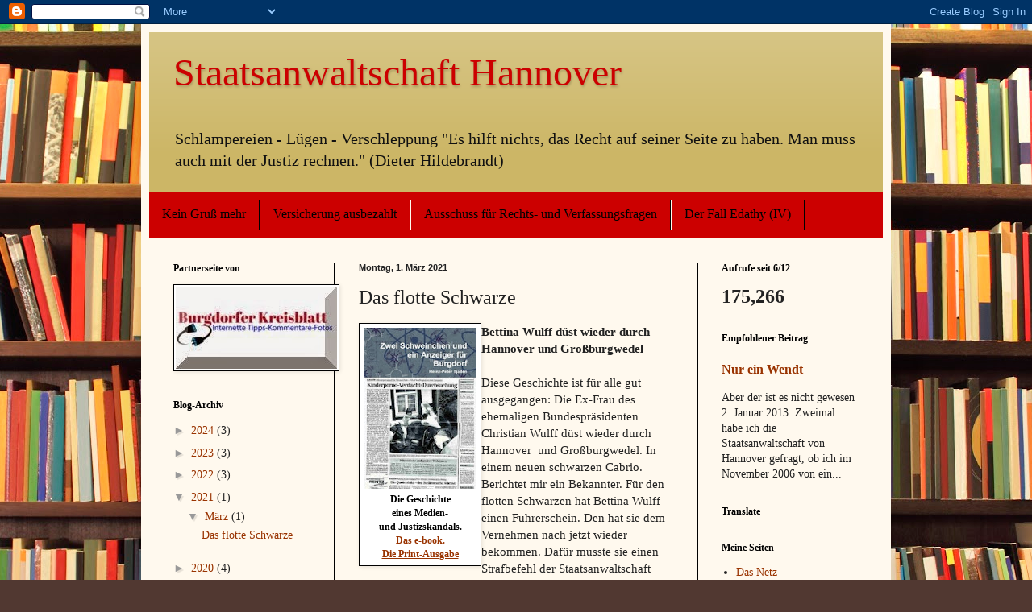

--- FILE ---
content_type: text/html; charset=UTF-8
request_url: https://staatsanwaltschafthannover.blogspot.com/2021/03/das-flotte-schwarze.html
body_size: 22224
content:
<!DOCTYPE html>
<html class='v2' dir='ltr' lang='de'>
<head>
<link href='https://www.blogger.com/static/v1/widgets/4128112664-css_bundle_v2.css' rel='stylesheet' type='text/css'/>
<meta content='width=1100' name='viewport'/>
<meta content='text/html; charset=UTF-8' http-equiv='Content-Type'/>
<meta content='blogger' name='generator'/>
<link href='https://staatsanwaltschafthannover.blogspot.com/favicon.ico' rel='icon' type='image/x-icon'/>
<link href='http://staatsanwaltschafthannover.blogspot.com/2021/03/das-flotte-schwarze.html' rel='canonical'/>
<link rel="alternate" type="application/atom+xml" title="Staatsanwaltschaft Hannover - Atom" href="https://staatsanwaltschafthannover.blogspot.com/feeds/posts/default" />
<link rel="alternate" type="application/rss+xml" title="Staatsanwaltschaft Hannover - RSS" href="https://staatsanwaltschafthannover.blogspot.com/feeds/posts/default?alt=rss" />
<link rel="service.post" type="application/atom+xml" title="Staatsanwaltschaft Hannover - Atom" href="https://draft.blogger.com/feeds/6463919405403854130/posts/default" />

<link rel="alternate" type="application/atom+xml" title="Staatsanwaltschaft Hannover - Atom" href="https://staatsanwaltschafthannover.blogspot.com/feeds/6982230769176964520/comments/default" />
<!--Can't find substitution for tag [blog.ieCssRetrofitLinks]-->
<link href='https://blogger.googleusercontent.com/img/b/R29vZ2xl/AVvXsEi_dcgJxhtZtNVUAsyltLe9S04Y_5Kt-VzQlMO5ny4sKUw-l5upvo9nVZ6ZyjAJgvPT_vxvagJyflZ3K0vNR8DRgYtrjSat1vw4qhlhnUQLW5uhDOcDmsinLXj3qdUaS_9S3NghMwscET4/w140-h200/anzeiger.jpg' rel='image_src'/>
<meta content='http://staatsanwaltschafthannover.blogspot.com/2021/03/das-flotte-schwarze.html' property='og:url'/>
<meta content='Das flotte Schwarze' property='og:title'/>
<meta content='Die Geschichte eines Medien- und Justizskandals. Das e-book. Die Print-Ausgabe Bettina Wulff düst wieder durch Hannover und Großburgwedel Di...' property='og:description'/>
<meta content='https://blogger.googleusercontent.com/img/b/R29vZ2xl/AVvXsEi_dcgJxhtZtNVUAsyltLe9S04Y_5Kt-VzQlMO5ny4sKUw-l5upvo9nVZ6ZyjAJgvPT_vxvagJyflZ3K0vNR8DRgYtrjSat1vw4qhlhnUQLW5uhDOcDmsinLXj3qdUaS_9S3NghMwscET4/w1200-h630-p-k-no-nu/anzeiger.jpg' property='og:image'/>
<title>Staatsanwaltschaft Hannover: Das flotte Schwarze</title>
<style id='page-skin-1' type='text/css'><!--
/*
-----------------------------------------------
Blogger Template Style
Name:     Simple
Designer: Blogger
URL:      www.blogger.com
----------------------------------------------- */
/* Content
----------------------------------------------- */
body {
font: normal normal 14px Georgia, Utopia, 'Palatino Linotype', Palatino, serif;
color: #222222;
background: #513831 url(//themes.googleusercontent.com/image?id=1KH22PlFqsiVYxboQNAoJjYmRbw5M4REHmdJbHT5M2x9zVMGrCqwSjZvaQW_A10KPc6Il) repeat scroll top center /* Credit: luoman (http://www.istockphoto.com/googleimages.php?id=11394138&amp;platform=blogger) */;
padding: 0 40px 40px 40px;
}
html body .region-inner {
min-width: 0;
max-width: 100%;
width: auto;
}
h2 {
font-size: 22px;
}
a:link {
text-decoration:none;
color: #993300;
}
a:visited {
text-decoration:none;
color: #888888;
}
a:hover {
text-decoration:underline;
color: #ff1900;
}
.body-fauxcolumn-outer .fauxcolumn-inner {
background: transparent none repeat scroll top left;
_background-image: none;
}
.body-fauxcolumn-outer .cap-top {
position: absolute;
z-index: 1;
height: 400px;
width: 100%;
}
.body-fauxcolumn-outer .cap-top .cap-left {
width: 100%;
background: transparent none repeat-x scroll top left;
_background-image: none;
}
.content-outer {
-moz-box-shadow: 0 0 40px rgba(0, 0, 0, .15);
-webkit-box-shadow: 0 0 5px rgba(0, 0, 0, .15);
-goog-ms-box-shadow: 0 0 10px #333333;
box-shadow: 0 0 40px rgba(0, 0, 0, .15);
margin-bottom: 1px;
}
.content-inner {
padding: 10px 10px;
}
.content-inner {
background-color: #fff9ee;
}
/* Header
----------------------------------------------- */
.header-outer {
background: #ccb666 url(//www.blogblog.com/1kt/simple/gradients_light.png) repeat-x scroll 0 -400px;
_background-image: none;
}
.Header h1 {
font: normal normal 48px Georgia, Utopia, 'Palatino Linotype', Palatino, serif;
color: #cc0000;
text-shadow: 1px 2px 3px rgba(0, 0, 0, .2);
}
.Header h1 a {
color: #cc0000;
}
.Header .description {
font-size: 140%;
color: #111111;
}
.header-inner .Header .titlewrapper {
padding: 22px 30px;
}
.header-inner .Header .descriptionwrapper {
padding: 0 30px;
}
/* Tabs
----------------------------------------------- */
.tabs-inner .section:first-child {
border-top: 0 solid #000000;
}
.tabs-inner .section:first-child ul {
margin-top: -0;
border-top: 0 solid #000000;
border-left: 0 solid #000000;
border-right: 0 solid #000000;
}
.tabs-inner .widget ul {
background: #cc0000 none repeat-x scroll 0 -800px;
_background-image: none;
border-bottom: 1px solid #000000;
margin-top: 0;
margin-left: -30px;
margin-right: -30px;
}
.tabs-inner .widget li a {
display: inline-block;
padding: .6em 1em;
font: normal normal 16px Georgia, Utopia, 'Palatino Linotype', Palatino, serif;
color: #000000;
border-left: 1px solid #fff9ee;
border-right: 1px solid #000000;
}
.tabs-inner .widget li:first-child a {
border-left: none;
}
.tabs-inner .widget li.selected a, .tabs-inner .widget li a:hover {
color: #000000;
background-color: #fff9ee;
text-decoration: none;
}
/* Columns
----------------------------------------------- */
.main-outer {
border-top: 0 solid #000000;
}
.fauxcolumn-left-outer .fauxcolumn-inner {
border-right: 1px solid #000000;
}
.fauxcolumn-right-outer .fauxcolumn-inner {
border-left: 1px solid #000000;
}
/* Headings
----------------------------------------------- */
div.widget > h2,
div.widget h2.title {
margin: 0 0 1em 0;
font: normal bold 12px Georgia, Utopia, 'Palatino Linotype', Palatino, serif;
color: #000000;
}
/* Widgets
----------------------------------------------- */
.widget .zippy {
color: #999999;
text-shadow: 2px 2px 1px rgba(0, 0, 0, .1);
}
.widget .popular-posts ul {
list-style: none;
}
/* Posts
----------------------------------------------- */
h2.date-header {
font: normal bold 11px Arial, Tahoma, Helvetica, FreeSans, sans-serif;
}
.date-header span {
background-color: transparent;
color: #222222;
padding: inherit;
letter-spacing: inherit;
margin: inherit;
}
.main-inner {
padding-top: 30px;
padding-bottom: 30px;
}
.main-inner .column-center-inner {
padding: 0 15px;
}
.main-inner .column-center-inner .section {
margin: 0 15px;
}
.post {
margin: 0 0 25px 0;
}
h3.post-title, .comments h4 {
font: normal normal 24px Georgia, Utopia, 'Palatino Linotype', Palatino, serif;
margin: .75em 0 0;
}
.post-body {
font-size: 110%;
line-height: 1.4;
position: relative;
}
.post-body img, .post-body .tr-caption-container, .Profile img, .Image img,
.BlogList .item-thumbnail img {
padding: 2px;
background: #ffffff;
border: 1px solid #000000;
-moz-box-shadow: 1px 1px 5px rgba(0, 0, 0, .1);
-webkit-box-shadow: 1px 1px 5px rgba(0, 0, 0, .1);
box-shadow: 1px 1px 5px rgba(0, 0, 0, .1);
}
.post-body img, .post-body .tr-caption-container {
padding: 5px;
}
.post-body .tr-caption-container {
color: #000000;
}
.post-body .tr-caption-container img {
padding: 0;
background: transparent;
border: none;
-moz-box-shadow: 0 0 0 rgba(0, 0, 0, .1);
-webkit-box-shadow: 0 0 0 rgba(0, 0, 0, .1);
box-shadow: 0 0 0 rgba(0, 0, 0, .1);
}
.post-header {
margin: 0 0 1.5em;
line-height: 1.6;
font-size: 90%;
}
.post-footer {
margin: 20px -2px 0;
padding: 5px 10px;
color: #000000;
background-color: #eee9dd;
border-bottom: 1px solid #eeeeee;
line-height: 1.6;
font-size: 90%;
}
#comments .comment-author {
padding-top: 1.5em;
border-top: 1px solid #000000;
background-position: 0 1.5em;
}
#comments .comment-author:first-child {
padding-top: 0;
border-top: none;
}
.avatar-image-container {
margin: .2em 0 0;
}
#comments .avatar-image-container img {
border: 1px solid #000000;
}
/* Comments
----------------------------------------------- */
.comments .comments-content .icon.blog-author {
background-repeat: no-repeat;
background-image: url([data-uri]);
}
.comments .comments-content .loadmore a {
border-top: 1px solid #999999;
border-bottom: 1px solid #999999;
}
.comments .comment-thread.inline-thread {
background-color: #eee9dd;
}
.comments .continue {
border-top: 2px solid #999999;
}
/* Accents
---------------------------------------------- */
.section-columns td.columns-cell {
border-left: 1px solid #000000;
}
.blog-pager {
background: transparent none no-repeat scroll top center;
}
.blog-pager-older-link, .home-link,
.blog-pager-newer-link {
background-color: #fff9ee;
padding: 5px;
}
.footer-outer {
border-top: 0 dashed #bbbbbb;
}
/* Mobile
----------------------------------------------- */
body.mobile  {
background-size: auto;
}
.mobile .body-fauxcolumn-outer {
background: transparent none repeat scroll top left;
}
.mobile .body-fauxcolumn-outer .cap-top {
background-size: 100% auto;
}
.mobile .content-outer {
-webkit-box-shadow: 0 0 3px rgba(0, 0, 0, .15);
box-shadow: 0 0 3px rgba(0, 0, 0, .15);
}
.mobile .tabs-inner .widget ul {
margin-left: 0;
margin-right: 0;
}
.mobile .post {
margin: 0;
}
.mobile .main-inner .column-center-inner .section {
margin: 0;
}
.mobile .date-header span {
padding: 0.1em 10px;
margin: 0 -10px;
}
.mobile h3.post-title {
margin: 0;
}
.mobile .blog-pager {
background: transparent none no-repeat scroll top center;
}
.mobile .footer-outer {
border-top: none;
}
.mobile .main-inner, .mobile .footer-inner {
background-color: #fff9ee;
}
.mobile-index-contents {
color: #222222;
}
.mobile-link-button {
background-color: #993300;
}
.mobile-link-button a:link, .mobile-link-button a:visited {
color: #ffffff;
}
.mobile .tabs-inner .section:first-child {
border-top: none;
}
.mobile .tabs-inner .PageList .widget-content {
background-color: #fff9ee;
color: #000000;
border-top: 1px solid #000000;
border-bottom: 1px solid #000000;
}
.mobile .tabs-inner .PageList .widget-content .pagelist-arrow {
border-left: 1px solid #000000;
}

--></style>
<style id='template-skin-1' type='text/css'><!--
body {
min-width: 930px;
}
.content-outer, .content-fauxcolumn-outer, .region-inner {
min-width: 930px;
max-width: 930px;
_width: 930px;
}
.main-inner .columns {
padding-left: 230px;
padding-right: 230px;
}
.main-inner .fauxcolumn-center-outer {
left: 230px;
right: 230px;
/* IE6 does not respect left and right together */
_width: expression(this.parentNode.offsetWidth -
parseInt("230px") -
parseInt("230px") + 'px');
}
.main-inner .fauxcolumn-left-outer {
width: 230px;
}
.main-inner .fauxcolumn-right-outer {
width: 230px;
}
.main-inner .column-left-outer {
width: 230px;
right: 100%;
margin-left: -230px;
}
.main-inner .column-right-outer {
width: 230px;
margin-right: -230px;
}
#layout {
min-width: 0;
}
#layout .content-outer {
min-width: 0;
width: 800px;
}
#layout .region-inner {
min-width: 0;
width: auto;
}
body#layout div.add_widget {
padding: 8px;
}
body#layout div.add_widget a {
margin-left: 32px;
}
--></style>
<style>
    body {background-image:url(\/\/themes.googleusercontent.com\/image?id=1KH22PlFqsiVYxboQNAoJjYmRbw5M4REHmdJbHT5M2x9zVMGrCqwSjZvaQW_A10KPc6Il);}
    
@media (max-width: 200px) { body {background-image:url(\/\/themes.googleusercontent.com\/image?id=1KH22PlFqsiVYxboQNAoJjYmRbw5M4REHmdJbHT5M2x9zVMGrCqwSjZvaQW_A10KPc6Il&options=w200);}}
@media (max-width: 400px) and (min-width: 201px) { body {background-image:url(\/\/themes.googleusercontent.com\/image?id=1KH22PlFqsiVYxboQNAoJjYmRbw5M4REHmdJbHT5M2x9zVMGrCqwSjZvaQW_A10KPc6Il&options=w400);}}
@media (max-width: 800px) and (min-width: 401px) { body {background-image:url(\/\/themes.googleusercontent.com\/image?id=1KH22PlFqsiVYxboQNAoJjYmRbw5M4REHmdJbHT5M2x9zVMGrCqwSjZvaQW_A10KPc6Il&options=w800);}}
@media (max-width: 1200px) and (min-width: 801px) { body {background-image:url(\/\/themes.googleusercontent.com\/image?id=1KH22PlFqsiVYxboQNAoJjYmRbw5M4REHmdJbHT5M2x9zVMGrCqwSjZvaQW_A10KPc6Il&options=w1200);}}
/* Last tag covers anything over one higher than the previous max-size cap. */
@media (min-width: 1201px) { body {background-image:url(\/\/themes.googleusercontent.com\/image?id=1KH22PlFqsiVYxboQNAoJjYmRbw5M4REHmdJbHT5M2x9zVMGrCqwSjZvaQW_A10KPc6Il&options=w1600);}}
  </style>
<link href='https://draft.blogger.com/dyn-css/authorization.css?targetBlogID=6463919405403854130&amp;zx=344d11f7-2445-4d37-bb3e-c5e93a813b76' media='none' onload='if(media!=&#39;all&#39;)media=&#39;all&#39;' rel='stylesheet'/><noscript><link href='https://draft.blogger.com/dyn-css/authorization.css?targetBlogID=6463919405403854130&amp;zx=344d11f7-2445-4d37-bb3e-c5e93a813b76' rel='stylesheet'/></noscript>
<meta name='google-adsense-platform-account' content='ca-host-pub-1556223355139109'/>
<meta name='google-adsense-platform-domain' content='blogspot.com'/>

</head>
<body class='loading variant-literate'>
<div class='navbar section' id='navbar' name='Navbar'><div class='widget Navbar' data-version='1' id='Navbar1'><script type="text/javascript">
    function setAttributeOnload(object, attribute, val) {
      if(window.addEventListener) {
        window.addEventListener('load',
          function(){ object[attribute] = val; }, false);
      } else {
        window.attachEvent('onload', function(){ object[attribute] = val; });
      }
    }
  </script>
<div id="navbar-iframe-container"></div>
<script type="text/javascript" src="https://apis.google.com/js/platform.js"></script>
<script type="text/javascript">
      gapi.load("gapi.iframes:gapi.iframes.style.bubble", function() {
        if (gapi.iframes && gapi.iframes.getContext) {
          gapi.iframes.getContext().openChild({
              url: 'https://draft.blogger.com/navbar/6463919405403854130?po\x3d6982230769176964520\x26origin\x3dhttps://staatsanwaltschafthannover.blogspot.com',
              where: document.getElementById("navbar-iframe-container"),
              id: "navbar-iframe"
          });
        }
      });
    </script><script type="text/javascript">
(function() {
var script = document.createElement('script');
script.type = 'text/javascript';
script.src = '//pagead2.googlesyndication.com/pagead/js/google_top_exp.js';
var head = document.getElementsByTagName('head')[0];
if (head) {
head.appendChild(script);
}})();
</script>
</div></div>
<div class='body-fauxcolumns'>
<div class='fauxcolumn-outer body-fauxcolumn-outer'>
<div class='cap-top'>
<div class='cap-left'></div>
<div class='cap-right'></div>
</div>
<div class='fauxborder-left'>
<div class='fauxborder-right'></div>
<div class='fauxcolumn-inner'>
</div>
</div>
<div class='cap-bottom'>
<div class='cap-left'></div>
<div class='cap-right'></div>
</div>
</div>
</div>
<div class='content'>
<div class='content-fauxcolumns'>
<div class='fauxcolumn-outer content-fauxcolumn-outer'>
<div class='cap-top'>
<div class='cap-left'></div>
<div class='cap-right'></div>
</div>
<div class='fauxborder-left'>
<div class='fauxborder-right'></div>
<div class='fauxcolumn-inner'>
</div>
</div>
<div class='cap-bottom'>
<div class='cap-left'></div>
<div class='cap-right'></div>
</div>
</div>
</div>
<div class='content-outer'>
<div class='content-cap-top cap-top'>
<div class='cap-left'></div>
<div class='cap-right'></div>
</div>
<div class='fauxborder-left content-fauxborder-left'>
<div class='fauxborder-right content-fauxborder-right'></div>
<div class='content-inner'>
<header>
<div class='header-outer'>
<div class='header-cap-top cap-top'>
<div class='cap-left'></div>
<div class='cap-right'></div>
</div>
<div class='fauxborder-left header-fauxborder-left'>
<div class='fauxborder-right header-fauxborder-right'></div>
<div class='region-inner header-inner'>
<div class='header section' id='header' name='Header'><div class='widget Header' data-version='1' id='Header1'>
<div id='header-inner'>
<div class='titlewrapper'>
<h1 class='title'>
<a href='https://staatsanwaltschafthannover.blogspot.com/'>
Staatsanwaltschaft Hannover
</a>
</h1>
</div>
<div class='descriptionwrapper'>
<p class='description'><span>Schlampereien - Lügen - Verschleppung
"Es hilft nichts, das Recht auf seiner Seite zu haben. Man muss auch mit der Justiz rechnen." (Dieter Hildebrandt)</span></p>
</div>
</div>
</div></div>
</div>
</div>
<div class='header-cap-bottom cap-bottom'>
<div class='cap-left'></div>
<div class='cap-right'></div>
</div>
</div>
</header>
<div class='tabs-outer'>
<div class='tabs-cap-top cap-top'>
<div class='cap-left'></div>
<div class='cap-right'></div>
</div>
<div class='fauxborder-left tabs-fauxborder-left'>
<div class='fauxborder-right tabs-fauxborder-right'></div>
<div class='region-inner tabs-inner'>
<div class='tabs section' id='crosscol' name='Spaltenübergreifend'><div class='widget PopularPosts' data-version='1' id='PopularPosts1'>
<h2>Beliebte Posts</h2>
<div class='widget-content popular-posts'>
<ul>
<li>
<a href='https://staatsanwaltschafthannover.blogspot.com/2013/05/kein-gru-mehr.html'>Kein Gruß mehr</a>
</li>
<li>
<a href='https://staatsanwaltschafthannover.blogspot.com/2011/01/versicherung-ausbezahlt.html'>Versicherung ausbezahlt</a>
</li>
<li>
<a href='https://staatsanwaltschafthannover.blogspot.com/2011/07/ausschuss-fur-rechts-und.html'>Ausschuss für Rechts- und Verfassungsfragen</a>
</li>
<li>
<a href='https://staatsanwaltschafthannover.blogspot.com/2014/02/der-fall-edathy-iv.html'>Der Fall Edathy (IV)</a>
</li>
</ul>
<div class='clear'></div>
</div>
</div></div>
<div class='tabs no-items section' id='crosscol-overflow' name='Cross-Column 2'></div>
</div>
</div>
<div class='tabs-cap-bottom cap-bottom'>
<div class='cap-left'></div>
<div class='cap-right'></div>
</div>
</div>
<div class='main-outer'>
<div class='main-cap-top cap-top'>
<div class='cap-left'></div>
<div class='cap-right'></div>
</div>
<div class='fauxborder-left main-fauxborder-left'>
<div class='fauxborder-right main-fauxborder-right'></div>
<div class='region-inner main-inner'>
<div class='columns fauxcolumns'>
<div class='fauxcolumn-outer fauxcolumn-center-outer'>
<div class='cap-top'>
<div class='cap-left'></div>
<div class='cap-right'></div>
</div>
<div class='fauxborder-left'>
<div class='fauxborder-right'></div>
<div class='fauxcolumn-inner'>
</div>
</div>
<div class='cap-bottom'>
<div class='cap-left'></div>
<div class='cap-right'></div>
</div>
</div>
<div class='fauxcolumn-outer fauxcolumn-left-outer'>
<div class='cap-top'>
<div class='cap-left'></div>
<div class='cap-right'></div>
</div>
<div class='fauxborder-left'>
<div class='fauxborder-right'></div>
<div class='fauxcolumn-inner'>
</div>
</div>
<div class='cap-bottom'>
<div class='cap-left'></div>
<div class='cap-right'></div>
</div>
</div>
<div class='fauxcolumn-outer fauxcolumn-right-outer'>
<div class='cap-top'>
<div class='cap-left'></div>
<div class='cap-right'></div>
</div>
<div class='fauxborder-left'>
<div class='fauxborder-right'></div>
<div class='fauxcolumn-inner'>
</div>
</div>
<div class='cap-bottom'>
<div class='cap-left'></div>
<div class='cap-right'></div>
</div>
</div>
<!-- corrects IE6 width calculation -->
<div class='columns-inner'>
<div class='column-center-outer'>
<div class='column-center-inner'>
<div class='main section' id='main' name='Hauptbereich'><div class='widget Blog' data-version='1' id='Blog1'>
<div class='blog-posts hfeed'>

          <div class="date-outer">
        
<h2 class='date-header'><span>Montag, 1. März 2021</span></h2>

          <div class="date-posts">
        
<div class='post-outer'>
<div class='post hentry uncustomized-post-template' itemprop='blogPost' itemscope='itemscope' itemtype='http://schema.org/BlogPosting'>
<meta content='https://blogger.googleusercontent.com/img/b/R29vZ2xl/AVvXsEi_dcgJxhtZtNVUAsyltLe9S04Y_5Kt-VzQlMO5ny4sKUw-l5upvo9nVZ6ZyjAJgvPT_vxvagJyflZ3K0vNR8DRgYtrjSat1vw4qhlhnUQLW5uhDOcDmsinLXj3qdUaS_9S3NghMwscET4/w140-h200/anzeiger.jpg' itemprop='image_url'/>
<meta content='6463919405403854130' itemprop='blogId'/>
<meta content='6982230769176964520' itemprop='postId'/>
<a name='6982230769176964520'></a>
<h3 class='post-title entry-title' itemprop='name'>
Das flotte Schwarze
</h3>
<div class='post-header'>
<div class='post-header-line-1'></div>
</div>
<div class='post-body entry-content' id='post-body-6982230769176964520' itemprop='description articleBody'>
<div><span style="font-family: georgia;"><b><table cellpadding="0" cellspacing="0" class="tr-caption-container" style="float: left;"><tbody><tr><td style="text-align: center;"><a href="https://blogger.googleusercontent.com/img/b/R29vZ2xl/AVvXsEi_dcgJxhtZtNVUAsyltLe9S04Y_5Kt-VzQlMO5ny4sKUw-l5upvo9nVZ6ZyjAJgvPT_vxvagJyflZ3K0vNR8DRgYtrjSat1vw4qhlhnUQLW5uhDOcDmsinLXj3qdUaS_9S3NghMwscET4/s320/anzeiger.jpg" style="clear: left; margin-bottom: 1em; margin-left: auto; margin-right: auto;"><img border="0" data-original-height="320" data-original-width="224" height="200" src="https://blogger.googleusercontent.com/img/b/R29vZ2xl/AVvXsEi_dcgJxhtZtNVUAsyltLe9S04Y_5Kt-VzQlMO5ny4sKUw-l5upvo9nVZ6ZyjAJgvPT_vxvagJyflZ3K0vNR8DRgYtrjSat1vw4qhlhnUQLW5uhDOcDmsinLXj3qdUaS_9S3NghMwscET4/w140-h200/anzeiger.jpg" width="140" /></a></td></tr><tr><td class="tr-caption" style="text-align: center;"><div>Die Geschichte</div><div>eines Medien-</div><div>und Justizskandals.</div><div><a href="https://www.amazon.de/Wenn-Zeitungsenten-abheben-Medien-Justizskandal-ebook/dp/B01BVZT8K0/ref=sr_1_4?__mk_de_DE=%C3%85M%C3%85%C5%BD%C3%95%C3%91&amp;dchild=1&amp;keywords=Wenn+Zeitungsenten+abheben&amp;qid=1614796956&amp;sr=8-4" target="_blank">Das e-book.</a></div><div><u><span style="color: #000120;"><a href="https://www.amazon.de/Flieg-Zeitungsente-flieg-Staatsanwaltschaft-Hannover/dp/197388237X/ref=sr_1_1?__mk_de_DE=%C3%85M%C3%85%C5%BD%C3%95%C3%91&amp;dchild=1&amp;keywords=Flieg+Zeitungsente+flieg&amp;qid=1614772602&amp;sr=8-1" target="_blank">Die Print-Ausgabe</a></span></u></div></td></tr></tbody></table><u></u><span style="color: #000120;"></span>Bettina Wulff düst wieder durch Hannover und Großburgwedel</b></span></div><div><span style="font-family: georgia;"><b></b><br /></span></div><div><span style="font-family: georgia;">Diese Geschichte ist für alle gut ausgegangen: Die Ex-Frau des ehemaligen Bundespräsidenten Christian Wulff düst wieder durch Hannover&nbsp; und Großburgwedel. In einem neuen schwarzen Cabrio. Berichtet mir ein Bekannter. Für den flotten Schwarzen hat Bettina Wulff einen Führerschein. Den hat sie dem Vernehmen nach jetzt wieder bekommen. Dafür musste sie einen Strafbefehl der Staatsanwaltschaft Hannover akzeptieren, denn sie hatte sich betrunken hinters Lenkrad geklemmt.&nbsp;</span></div><div><span style="font-family: georgia;"><br /></span></div><div><span style="font-family: georgia;">Auch ich bin&nbsp; oft durch Hannover und Großburgwedel gedüst. Aber nie in einem schwarzen Cabrio, sondern meistens mit einem Fahrrad. Dafür musste ich 2006 einen mindestens doppelten Wendt als Chef der Staatsanwaltschaft Hannover akzeptieren, der mich belog, als er mir eine Entschädigung für ein Verfahren versprach, das bei der Staatsanwaltschaft Hannover in Vergessenheit geraten war, als meine Unschuld feststand.&nbsp;</span></div><div><span style="font-family: georgia;"><br /></span></div><div><span style="font-family: georgia;">Seit dem 1. Februar 2021 wohne ich auf Madeira in einem Haus am Atlantik. Vom Balkon aus sehe ich das Meer, in der Küche treffe ich die Mitglieder unserer Wohngemeinschaft, aber einen doppelten Wendt sehe ich schon lange nicht mehr.&nbsp;</span></div><div><span style="font-family: georgia;"><br /></span></div><div><span style="font-family: georgia;">Ich gönne Bettina Wulff das flotte Schwarze, wie ich mir die versprochene Entschädigung und die wegen diverser Verleumdungen verlorenen Rentenpunkte gegönnt hätte. <a href="https://margaretenstrasse29.wordpress.com/about/" target="_blank">Siehe auch&nbsp;</a></span></div><div><span style="font-family: georgia;"><a href="https://margaretenstrasse29.wordpress.com/about/" target="_blank"></a><br /></span></div><div><span style="font-family: georgia;"><a href="http://staatsanwaltschafthannover.blogspot.com/2013/01/nur-ein-wendt.html" target="_blank">Nur ein Wendt</a>&nbsp;</span></div>
<div style='clear: both;'></div>
</div>
<div class='post-footer'>
<div class='post-footer-line post-footer-line-1'>
<span class='post-author vcard'>
Eingestellt von
<span class='fn' itemprop='author' itemscope='itemscope' itemtype='http://schema.org/Person'>
<meta content='https://draft.blogger.com/profile/16726798178990395383' itemprop='url'/>
<a class='g-profile' href='https://draft.blogger.com/profile/16726798178990395383' rel='author' title='author profile'>
<span itemprop='name'>Heinz-Peter Tjaden</span>
</a>
</span>
</span>
<span class='post-timestamp'>
um
<meta content='http://staatsanwaltschafthannover.blogspot.com/2021/03/das-flotte-schwarze.html' itemprop='url'/>
<a class='timestamp-link' href='https://staatsanwaltschafthannover.blogspot.com/2021/03/das-flotte-schwarze.html' rel='bookmark' title='permanent link'><abbr class='published' itemprop='datePublished' title='2021-03-01T12:22:00+01:00'>12:22</abbr></a>
</span>
<span class='post-comment-link'>
</span>
<span class='post-icons'>
<span class='item-control blog-admin pid-629400463'>
<a href='https://draft.blogger.com/post-edit.g?blogID=6463919405403854130&postID=6982230769176964520&from=pencil' title='Post bearbeiten'>
<img alt='' class='icon-action' height='18' src='https://resources.blogblog.com/img/icon18_edit_allbkg.gif' width='18'/>
</a>
</span>
</span>
<div class='post-share-buttons goog-inline-block'>
<a class='goog-inline-block share-button sb-email' href='https://draft.blogger.com/share-post.g?blogID=6463919405403854130&postID=6982230769176964520&target=email' target='_blank' title='Diesen Post per E-Mail versenden'><span class='share-button-link-text'>Diesen Post per E-Mail versenden</span></a><a class='goog-inline-block share-button sb-blog' href='https://draft.blogger.com/share-post.g?blogID=6463919405403854130&postID=6982230769176964520&target=blog' onclick='window.open(this.href, "_blank", "height=270,width=475"); return false;' target='_blank' title='BlogThis!'><span class='share-button-link-text'>BlogThis!</span></a><a class='goog-inline-block share-button sb-twitter' href='https://draft.blogger.com/share-post.g?blogID=6463919405403854130&postID=6982230769176964520&target=twitter' target='_blank' title='Auf X teilen'><span class='share-button-link-text'>Auf X teilen</span></a><a class='goog-inline-block share-button sb-facebook' href='https://draft.blogger.com/share-post.g?blogID=6463919405403854130&postID=6982230769176964520&target=facebook' onclick='window.open(this.href, "_blank", "height=430,width=640"); return false;' target='_blank' title='In Facebook freigeben'><span class='share-button-link-text'>In Facebook freigeben</span></a><a class='goog-inline-block share-button sb-pinterest' href='https://draft.blogger.com/share-post.g?blogID=6463919405403854130&postID=6982230769176964520&target=pinterest' target='_blank' title='Auf Pinterest teilen'><span class='share-button-link-text'>Auf Pinterest teilen</span></a>
</div>
</div>
<div class='post-footer-line post-footer-line-2'>
<span class='post-labels'>
Labels:
<a href='https://staatsanwaltschafthannover.blogspot.com/search/label/Alkohol' rel='tag'>Alkohol</a>,
<a href='https://staatsanwaltschafthannover.blogspot.com/search/label/Bettina%20Wulff' rel='tag'>Bettina Wulff</a>,
<a href='https://staatsanwaltschafthannover.blogspot.com/search/label/Bundespr%C3%A4sident' rel='tag'>Bundespräsident</a>,
<a href='https://staatsanwaltschafthannover.blogspot.com/search/label/Cabrio' rel='tag'>Cabrio</a>,
<a href='https://staatsanwaltschafthannover.blogspot.com/search/label/Christian%20Wulff' rel='tag'>Christian Wulff</a>,
<a href='https://staatsanwaltschafthannover.blogspot.com/search/label/flottes%20Schwarzes' rel='tag'>flottes Schwarzes</a>,
<a href='https://staatsanwaltschafthannover.blogspot.com/search/label/Gro%C3%9Fburgwedel' rel='tag'>Großburgwedel</a>,
<a href='https://staatsanwaltschafthannover.blogspot.com/search/label/Hannover' rel='tag'>Hannover</a>,
<a href='https://staatsanwaltschafthannover.blogspot.com/search/label/Justizskandal' rel='tag'>Justizskandal</a>,
<a href='https://staatsanwaltschafthannover.blogspot.com/search/label/Medienskandal' rel='tag'>Medienskandal</a>,
<a href='https://staatsanwaltschafthannover.blogspot.com/search/label/schwarz' rel='tag'>schwarz</a>,
<a href='https://staatsanwaltschafthannover.blogspot.com/search/label/Staatsanwaltschaft%20Hannover' rel='tag'>Staatsanwaltschaft Hannover</a>,
<a href='https://staatsanwaltschafthannover.blogspot.com/search/label/Strafbefehl' rel='tag'>Strafbefehl</a>
</span>
</div>
<div class='post-footer-line post-footer-line-3'>
<span class='post-location'>
</span>
</div>
</div>
</div>
<div class='comments' id='comments'>
<a name='comments'></a>
<h4>Keine Kommentare:</h4>
<div id='Blog1_comments-block-wrapper'>
<dl class='avatar-comment-indent' id='comments-block'>
</dl>
</div>
<p class='comment-footer'>
<div class='comment-form'>
<a name='comment-form'></a>
<h4 id='comment-post-message'>Kommentar veröffentlichen</h4>
<p>
</p>
<a href='https://draft.blogger.com/comment/frame/6463919405403854130?po=6982230769176964520&hl=de&saa=85391&origin=https://staatsanwaltschafthannover.blogspot.com' id='comment-editor-src'></a>
<iframe allowtransparency='true' class='blogger-iframe-colorize blogger-comment-from-post' frameborder='0' height='410px' id='comment-editor' name='comment-editor' src='' width='100%'></iframe>
<script src='https://www.blogger.com/static/v1/jsbin/1345082660-comment_from_post_iframe.js' type='text/javascript'></script>
<script type='text/javascript'>
      BLOG_CMT_createIframe('https://draft.blogger.com/rpc_relay.html');
    </script>
</div>
</p>
</div>
</div>

        </div></div>
      
</div>
<div class='blog-pager' id='blog-pager'>
<span id='blog-pager-newer-link'>
<a class='blog-pager-newer-link' href='https://staatsanwaltschafthannover.blogspot.com/2022/03/das-russische-z.html' id='Blog1_blog-pager-newer-link' title='Neuerer Post'>Neuerer Post</a>
</span>
<span id='blog-pager-older-link'>
<a class='blog-pager-older-link' href='https://staatsanwaltschafthannover.blogspot.com/2020/10/so-kann-es-einem-ergehen-der.html' id='Blog1_blog-pager-older-link' title='Älterer Post'>Älterer Post</a>
</span>
<a class='home-link' href='https://staatsanwaltschafthannover.blogspot.com/'>Startseite</a>
</div>
<div class='clear'></div>
<div class='post-feeds'>
<div class='feed-links'>
Abonnieren
<a class='feed-link' href='https://staatsanwaltschafthannover.blogspot.com/feeds/6982230769176964520/comments/default' target='_blank' type='application/atom+xml'>Kommentare zum Post (Atom)</a>
</div>
</div>
</div></div>
</div>
</div>
<div class='column-left-outer'>
<div class='column-left-inner'>
<aside>
<div class='sidebar section' id='sidebar-left-1'><div class='widget Image' data-version='1' id='Image1'>
<h2>Partnerseite von</h2>
<div class='widget-content'>
<a href='http://www.burgdorferkreisblatt.de'>
<img alt='Partnerseite von' height='102' id='Image1_img' src='https://blogger.googleusercontent.com/img/b/R29vZ2xl/AVvXsEhQbiTvPvJVgfM6rtg9qLpJ1bE8302UsR1ZQoXcY2yoH02SyPo_TIHziS21-adZsLM4DLKa_34uhMFzhZv0QFeWSjt6OuU-WoK5rLfHqeABKmDul45TcGLfoQ4vagE4TcSxtEoTKcnanMk/s1600/BUKA.jpg' width='200'/>
</a>
<br/>
</div>
<div class='clear'></div>
</div><div class='widget BlogArchive' data-version='1' id='BlogArchive1'>
<h2>Blog-Archiv</h2>
<div class='widget-content'>
<div id='ArchiveList'>
<div id='BlogArchive1_ArchiveList'>
<ul class='hierarchy'>
<li class='archivedate collapsed'>
<a class='toggle' href='javascript:void(0)'>
<span class='zippy'>

        &#9658;&#160;
      
</span>
</a>
<a class='post-count-link' href='https://staatsanwaltschafthannover.blogspot.com/2024/'>
2024
</a>
<span class='post-count' dir='ltr'>(3)</span>
<ul class='hierarchy'>
<li class='archivedate collapsed'>
<a class='toggle' href='javascript:void(0)'>
<span class='zippy'>

        &#9658;&#160;
      
</span>
</a>
<a class='post-count-link' href='https://staatsanwaltschafthannover.blogspot.com/2024/04/'>
April
</a>
<span class='post-count' dir='ltr'>(3)</span>
</li>
</ul>
</li>
</ul>
<ul class='hierarchy'>
<li class='archivedate collapsed'>
<a class='toggle' href='javascript:void(0)'>
<span class='zippy'>

        &#9658;&#160;
      
</span>
</a>
<a class='post-count-link' href='https://staatsanwaltschafthannover.blogspot.com/2023/'>
2023
</a>
<span class='post-count' dir='ltr'>(3)</span>
<ul class='hierarchy'>
<li class='archivedate collapsed'>
<a class='toggle' href='javascript:void(0)'>
<span class='zippy'>

        &#9658;&#160;
      
</span>
</a>
<a class='post-count-link' href='https://staatsanwaltschafthannover.blogspot.com/2023/09/'>
September
</a>
<span class='post-count' dir='ltr'>(2)</span>
</li>
</ul>
<ul class='hierarchy'>
<li class='archivedate collapsed'>
<a class='toggle' href='javascript:void(0)'>
<span class='zippy'>

        &#9658;&#160;
      
</span>
</a>
<a class='post-count-link' href='https://staatsanwaltschafthannover.blogspot.com/2023/02/'>
Februar
</a>
<span class='post-count' dir='ltr'>(1)</span>
</li>
</ul>
</li>
</ul>
<ul class='hierarchy'>
<li class='archivedate collapsed'>
<a class='toggle' href='javascript:void(0)'>
<span class='zippy'>

        &#9658;&#160;
      
</span>
</a>
<a class='post-count-link' href='https://staatsanwaltschafthannover.blogspot.com/2022/'>
2022
</a>
<span class='post-count' dir='ltr'>(3)</span>
<ul class='hierarchy'>
<li class='archivedate collapsed'>
<a class='toggle' href='javascript:void(0)'>
<span class='zippy'>

        &#9658;&#160;
      
</span>
</a>
<a class='post-count-link' href='https://staatsanwaltschafthannover.blogspot.com/2022/12/'>
Dezember
</a>
<span class='post-count' dir='ltr'>(1)</span>
</li>
</ul>
<ul class='hierarchy'>
<li class='archivedate collapsed'>
<a class='toggle' href='javascript:void(0)'>
<span class='zippy'>

        &#9658;&#160;
      
</span>
</a>
<a class='post-count-link' href='https://staatsanwaltschafthannover.blogspot.com/2022/09/'>
September
</a>
<span class='post-count' dir='ltr'>(1)</span>
</li>
</ul>
<ul class='hierarchy'>
<li class='archivedate collapsed'>
<a class='toggle' href='javascript:void(0)'>
<span class='zippy'>

        &#9658;&#160;
      
</span>
</a>
<a class='post-count-link' href='https://staatsanwaltschafthannover.blogspot.com/2022/03/'>
März
</a>
<span class='post-count' dir='ltr'>(1)</span>
</li>
</ul>
</li>
</ul>
<ul class='hierarchy'>
<li class='archivedate expanded'>
<a class='toggle' href='javascript:void(0)'>
<span class='zippy toggle-open'>

        &#9660;&#160;
      
</span>
</a>
<a class='post-count-link' href='https://staatsanwaltschafthannover.blogspot.com/2021/'>
2021
</a>
<span class='post-count' dir='ltr'>(1)</span>
<ul class='hierarchy'>
<li class='archivedate expanded'>
<a class='toggle' href='javascript:void(0)'>
<span class='zippy toggle-open'>

        &#9660;&#160;
      
</span>
</a>
<a class='post-count-link' href='https://staatsanwaltschafthannover.blogspot.com/2021/03/'>
März
</a>
<span class='post-count' dir='ltr'>(1)</span>
<ul class='posts'>
<li><a href='https://staatsanwaltschafthannover.blogspot.com/2021/03/das-flotte-schwarze.html'>Das flotte Schwarze</a></li>
</ul>
</li>
</ul>
</li>
</ul>
<ul class='hierarchy'>
<li class='archivedate collapsed'>
<a class='toggle' href='javascript:void(0)'>
<span class='zippy'>

        &#9658;&#160;
      
</span>
</a>
<a class='post-count-link' href='https://staatsanwaltschafthannover.blogspot.com/2020/'>
2020
</a>
<span class='post-count' dir='ltr'>(4)</span>
<ul class='hierarchy'>
<li class='archivedate collapsed'>
<a class='toggle' href='javascript:void(0)'>
<span class='zippy'>

        &#9658;&#160;
      
</span>
</a>
<a class='post-count-link' href='https://staatsanwaltschafthannover.blogspot.com/2020/10/'>
Oktober
</a>
<span class='post-count' dir='ltr'>(1)</span>
</li>
</ul>
<ul class='hierarchy'>
<li class='archivedate collapsed'>
<a class='toggle' href='javascript:void(0)'>
<span class='zippy'>

        &#9658;&#160;
      
</span>
</a>
<a class='post-count-link' href='https://staatsanwaltschafthannover.blogspot.com/2020/07/'>
Juli
</a>
<span class='post-count' dir='ltr'>(1)</span>
</li>
</ul>
<ul class='hierarchy'>
<li class='archivedate collapsed'>
<a class='toggle' href='javascript:void(0)'>
<span class='zippy'>

        &#9658;&#160;
      
</span>
</a>
<a class='post-count-link' href='https://staatsanwaltschafthannover.blogspot.com/2020/01/'>
Januar
</a>
<span class='post-count' dir='ltr'>(2)</span>
</li>
</ul>
</li>
</ul>
<ul class='hierarchy'>
<li class='archivedate collapsed'>
<a class='toggle' href='javascript:void(0)'>
<span class='zippy'>

        &#9658;&#160;
      
</span>
</a>
<a class='post-count-link' href='https://staatsanwaltschafthannover.blogspot.com/2019/'>
2019
</a>
<span class='post-count' dir='ltr'>(5)</span>
<ul class='hierarchy'>
<li class='archivedate collapsed'>
<a class='toggle' href='javascript:void(0)'>
<span class='zippy'>

        &#9658;&#160;
      
</span>
</a>
<a class='post-count-link' href='https://staatsanwaltschafthannover.blogspot.com/2019/06/'>
Juni
</a>
<span class='post-count' dir='ltr'>(1)</span>
</li>
</ul>
<ul class='hierarchy'>
<li class='archivedate collapsed'>
<a class='toggle' href='javascript:void(0)'>
<span class='zippy'>

        &#9658;&#160;
      
</span>
</a>
<a class='post-count-link' href='https://staatsanwaltschafthannover.blogspot.com/2019/05/'>
Mai
</a>
<span class='post-count' dir='ltr'>(2)</span>
</li>
</ul>
<ul class='hierarchy'>
<li class='archivedate collapsed'>
<a class='toggle' href='javascript:void(0)'>
<span class='zippy'>

        &#9658;&#160;
      
</span>
</a>
<a class='post-count-link' href='https://staatsanwaltschafthannover.blogspot.com/2019/04/'>
April
</a>
<span class='post-count' dir='ltr'>(2)</span>
</li>
</ul>
</li>
</ul>
<ul class='hierarchy'>
<li class='archivedate collapsed'>
<a class='toggle' href='javascript:void(0)'>
<span class='zippy'>

        &#9658;&#160;
      
</span>
</a>
<a class='post-count-link' href='https://staatsanwaltschafthannover.blogspot.com/2018/'>
2018
</a>
<span class='post-count' dir='ltr'>(4)</span>
<ul class='hierarchy'>
<li class='archivedate collapsed'>
<a class='toggle' href='javascript:void(0)'>
<span class='zippy'>

        &#9658;&#160;
      
</span>
</a>
<a class='post-count-link' href='https://staatsanwaltschafthannover.blogspot.com/2018/10/'>
Oktober
</a>
<span class='post-count' dir='ltr'>(2)</span>
</li>
</ul>
<ul class='hierarchy'>
<li class='archivedate collapsed'>
<a class='toggle' href='javascript:void(0)'>
<span class='zippy'>

        &#9658;&#160;
      
</span>
</a>
<a class='post-count-link' href='https://staatsanwaltschafthannover.blogspot.com/2018/09/'>
September
</a>
<span class='post-count' dir='ltr'>(1)</span>
</li>
</ul>
<ul class='hierarchy'>
<li class='archivedate collapsed'>
<a class='toggle' href='javascript:void(0)'>
<span class='zippy'>

        &#9658;&#160;
      
</span>
</a>
<a class='post-count-link' href='https://staatsanwaltschafthannover.blogspot.com/2018/02/'>
Februar
</a>
<span class='post-count' dir='ltr'>(1)</span>
</li>
</ul>
</li>
</ul>
<ul class='hierarchy'>
<li class='archivedate collapsed'>
<a class='toggle' href='javascript:void(0)'>
<span class='zippy'>

        &#9658;&#160;
      
</span>
</a>
<a class='post-count-link' href='https://staatsanwaltschafthannover.blogspot.com/2017/'>
2017
</a>
<span class='post-count' dir='ltr'>(10)</span>
<ul class='hierarchy'>
<li class='archivedate collapsed'>
<a class='toggle' href='javascript:void(0)'>
<span class='zippy'>

        &#9658;&#160;
      
</span>
</a>
<a class='post-count-link' href='https://staatsanwaltschafthannover.blogspot.com/2017/12/'>
Dezember
</a>
<span class='post-count' dir='ltr'>(2)</span>
</li>
</ul>
<ul class='hierarchy'>
<li class='archivedate collapsed'>
<a class='toggle' href='javascript:void(0)'>
<span class='zippy'>

        &#9658;&#160;
      
</span>
</a>
<a class='post-count-link' href='https://staatsanwaltschafthannover.blogspot.com/2017/11/'>
November
</a>
<span class='post-count' dir='ltr'>(1)</span>
</li>
</ul>
<ul class='hierarchy'>
<li class='archivedate collapsed'>
<a class='toggle' href='javascript:void(0)'>
<span class='zippy'>

        &#9658;&#160;
      
</span>
</a>
<a class='post-count-link' href='https://staatsanwaltschafthannover.blogspot.com/2017/07/'>
Juli
</a>
<span class='post-count' dir='ltr'>(1)</span>
</li>
</ul>
<ul class='hierarchy'>
<li class='archivedate collapsed'>
<a class='toggle' href='javascript:void(0)'>
<span class='zippy'>

        &#9658;&#160;
      
</span>
</a>
<a class='post-count-link' href='https://staatsanwaltschafthannover.blogspot.com/2017/06/'>
Juni
</a>
<span class='post-count' dir='ltr'>(1)</span>
</li>
</ul>
<ul class='hierarchy'>
<li class='archivedate collapsed'>
<a class='toggle' href='javascript:void(0)'>
<span class='zippy'>

        &#9658;&#160;
      
</span>
</a>
<a class='post-count-link' href='https://staatsanwaltschafthannover.blogspot.com/2017/04/'>
April
</a>
<span class='post-count' dir='ltr'>(2)</span>
</li>
</ul>
<ul class='hierarchy'>
<li class='archivedate collapsed'>
<a class='toggle' href='javascript:void(0)'>
<span class='zippy'>

        &#9658;&#160;
      
</span>
</a>
<a class='post-count-link' href='https://staatsanwaltschafthannover.blogspot.com/2017/03/'>
März
</a>
<span class='post-count' dir='ltr'>(2)</span>
</li>
</ul>
<ul class='hierarchy'>
<li class='archivedate collapsed'>
<a class='toggle' href='javascript:void(0)'>
<span class='zippy'>

        &#9658;&#160;
      
</span>
</a>
<a class='post-count-link' href='https://staatsanwaltschafthannover.blogspot.com/2017/01/'>
Januar
</a>
<span class='post-count' dir='ltr'>(1)</span>
</li>
</ul>
</li>
</ul>
<ul class='hierarchy'>
<li class='archivedate collapsed'>
<a class='toggle' href='javascript:void(0)'>
<span class='zippy'>

        &#9658;&#160;
      
</span>
</a>
<a class='post-count-link' href='https://staatsanwaltschafthannover.blogspot.com/2016/'>
2016
</a>
<span class='post-count' dir='ltr'>(9)</span>
<ul class='hierarchy'>
<li class='archivedate collapsed'>
<a class='toggle' href='javascript:void(0)'>
<span class='zippy'>

        &#9658;&#160;
      
</span>
</a>
<a class='post-count-link' href='https://staatsanwaltschafthannover.blogspot.com/2016/10/'>
Oktober
</a>
<span class='post-count' dir='ltr'>(1)</span>
</li>
</ul>
<ul class='hierarchy'>
<li class='archivedate collapsed'>
<a class='toggle' href='javascript:void(0)'>
<span class='zippy'>

        &#9658;&#160;
      
</span>
</a>
<a class='post-count-link' href='https://staatsanwaltschafthannover.blogspot.com/2016/08/'>
August
</a>
<span class='post-count' dir='ltr'>(1)</span>
</li>
</ul>
<ul class='hierarchy'>
<li class='archivedate collapsed'>
<a class='toggle' href='javascript:void(0)'>
<span class='zippy'>

        &#9658;&#160;
      
</span>
</a>
<a class='post-count-link' href='https://staatsanwaltschafthannover.blogspot.com/2016/07/'>
Juli
</a>
<span class='post-count' dir='ltr'>(1)</span>
</li>
</ul>
<ul class='hierarchy'>
<li class='archivedate collapsed'>
<a class='toggle' href='javascript:void(0)'>
<span class='zippy'>

        &#9658;&#160;
      
</span>
</a>
<a class='post-count-link' href='https://staatsanwaltschafthannover.blogspot.com/2016/06/'>
Juni
</a>
<span class='post-count' dir='ltr'>(1)</span>
</li>
</ul>
<ul class='hierarchy'>
<li class='archivedate collapsed'>
<a class='toggle' href='javascript:void(0)'>
<span class='zippy'>

        &#9658;&#160;
      
</span>
</a>
<a class='post-count-link' href='https://staatsanwaltschafthannover.blogspot.com/2016/05/'>
Mai
</a>
<span class='post-count' dir='ltr'>(2)</span>
</li>
</ul>
<ul class='hierarchy'>
<li class='archivedate collapsed'>
<a class='toggle' href='javascript:void(0)'>
<span class='zippy'>

        &#9658;&#160;
      
</span>
</a>
<a class='post-count-link' href='https://staatsanwaltschafthannover.blogspot.com/2016/02/'>
Februar
</a>
<span class='post-count' dir='ltr'>(1)</span>
</li>
</ul>
<ul class='hierarchy'>
<li class='archivedate collapsed'>
<a class='toggle' href='javascript:void(0)'>
<span class='zippy'>

        &#9658;&#160;
      
</span>
</a>
<a class='post-count-link' href='https://staatsanwaltschafthannover.blogspot.com/2016/01/'>
Januar
</a>
<span class='post-count' dir='ltr'>(2)</span>
</li>
</ul>
</li>
</ul>
<ul class='hierarchy'>
<li class='archivedate collapsed'>
<a class='toggle' href='javascript:void(0)'>
<span class='zippy'>

        &#9658;&#160;
      
</span>
</a>
<a class='post-count-link' href='https://staatsanwaltschafthannover.blogspot.com/2015/'>
2015
</a>
<span class='post-count' dir='ltr'>(5)</span>
<ul class='hierarchy'>
<li class='archivedate collapsed'>
<a class='toggle' href='javascript:void(0)'>
<span class='zippy'>

        &#9658;&#160;
      
</span>
</a>
<a class='post-count-link' href='https://staatsanwaltschafthannover.blogspot.com/2015/08/'>
August
</a>
<span class='post-count' dir='ltr'>(1)</span>
</li>
</ul>
<ul class='hierarchy'>
<li class='archivedate collapsed'>
<a class='toggle' href='javascript:void(0)'>
<span class='zippy'>

        &#9658;&#160;
      
</span>
</a>
<a class='post-count-link' href='https://staatsanwaltschafthannover.blogspot.com/2015/06/'>
Juni
</a>
<span class='post-count' dir='ltr'>(1)</span>
</li>
</ul>
<ul class='hierarchy'>
<li class='archivedate collapsed'>
<a class='toggle' href='javascript:void(0)'>
<span class='zippy'>

        &#9658;&#160;
      
</span>
</a>
<a class='post-count-link' href='https://staatsanwaltschafthannover.blogspot.com/2015/03/'>
März
</a>
<span class='post-count' dir='ltr'>(1)</span>
</li>
</ul>
<ul class='hierarchy'>
<li class='archivedate collapsed'>
<a class='toggle' href='javascript:void(0)'>
<span class='zippy'>

        &#9658;&#160;
      
</span>
</a>
<a class='post-count-link' href='https://staatsanwaltschafthannover.blogspot.com/2015/02/'>
Februar
</a>
<span class='post-count' dir='ltr'>(1)</span>
</li>
</ul>
<ul class='hierarchy'>
<li class='archivedate collapsed'>
<a class='toggle' href='javascript:void(0)'>
<span class='zippy'>

        &#9658;&#160;
      
</span>
</a>
<a class='post-count-link' href='https://staatsanwaltschafthannover.blogspot.com/2015/01/'>
Januar
</a>
<span class='post-count' dir='ltr'>(1)</span>
</li>
</ul>
</li>
</ul>
<ul class='hierarchy'>
<li class='archivedate collapsed'>
<a class='toggle' href='javascript:void(0)'>
<span class='zippy'>

        &#9658;&#160;
      
</span>
</a>
<a class='post-count-link' href='https://staatsanwaltschafthannover.blogspot.com/2014/'>
2014
</a>
<span class='post-count' dir='ltr'>(19)</span>
<ul class='hierarchy'>
<li class='archivedate collapsed'>
<a class='toggle' href='javascript:void(0)'>
<span class='zippy'>

        &#9658;&#160;
      
</span>
</a>
<a class='post-count-link' href='https://staatsanwaltschafthannover.blogspot.com/2014/11/'>
November
</a>
<span class='post-count' dir='ltr'>(1)</span>
</li>
</ul>
<ul class='hierarchy'>
<li class='archivedate collapsed'>
<a class='toggle' href='javascript:void(0)'>
<span class='zippy'>

        &#9658;&#160;
      
</span>
</a>
<a class='post-count-link' href='https://staatsanwaltschafthannover.blogspot.com/2014/09/'>
September
</a>
<span class='post-count' dir='ltr'>(3)</span>
</li>
</ul>
<ul class='hierarchy'>
<li class='archivedate collapsed'>
<a class='toggle' href='javascript:void(0)'>
<span class='zippy'>

        &#9658;&#160;
      
</span>
</a>
<a class='post-count-link' href='https://staatsanwaltschafthannover.blogspot.com/2014/07/'>
Juli
</a>
<span class='post-count' dir='ltr'>(2)</span>
</li>
</ul>
<ul class='hierarchy'>
<li class='archivedate collapsed'>
<a class='toggle' href='javascript:void(0)'>
<span class='zippy'>

        &#9658;&#160;
      
</span>
</a>
<a class='post-count-link' href='https://staatsanwaltschafthannover.blogspot.com/2014/06/'>
Juni
</a>
<span class='post-count' dir='ltr'>(2)</span>
</li>
</ul>
<ul class='hierarchy'>
<li class='archivedate collapsed'>
<a class='toggle' href='javascript:void(0)'>
<span class='zippy'>

        &#9658;&#160;
      
</span>
</a>
<a class='post-count-link' href='https://staatsanwaltschafthannover.blogspot.com/2014/05/'>
Mai
</a>
<span class='post-count' dir='ltr'>(5)</span>
</li>
</ul>
<ul class='hierarchy'>
<li class='archivedate collapsed'>
<a class='toggle' href='javascript:void(0)'>
<span class='zippy'>

        &#9658;&#160;
      
</span>
</a>
<a class='post-count-link' href='https://staatsanwaltschafthannover.blogspot.com/2014/03/'>
März
</a>
<span class='post-count' dir='ltr'>(1)</span>
</li>
</ul>
<ul class='hierarchy'>
<li class='archivedate collapsed'>
<a class='toggle' href='javascript:void(0)'>
<span class='zippy'>

        &#9658;&#160;
      
</span>
</a>
<a class='post-count-link' href='https://staatsanwaltschafthannover.blogspot.com/2014/02/'>
Februar
</a>
<span class='post-count' dir='ltr'>(4)</span>
</li>
</ul>
<ul class='hierarchy'>
<li class='archivedate collapsed'>
<a class='toggle' href='javascript:void(0)'>
<span class='zippy'>

        &#9658;&#160;
      
</span>
</a>
<a class='post-count-link' href='https://staatsanwaltschafthannover.blogspot.com/2014/01/'>
Januar
</a>
<span class='post-count' dir='ltr'>(1)</span>
</li>
</ul>
</li>
</ul>
<ul class='hierarchy'>
<li class='archivedate collapsed'>
<a class='toggle' href='javascript:void(0)'>
<span class='zippy'>

        &#9658;&#160;
      
</span>
</a>
<a class='post-count-link' href='https://staatsanwaltschafthannover.blogspot.com/2013/'>
2013
</a>
<span class='post-count' dir='ltr'>(17)</span>
<ul class='hierarchy'>
<li class='archivedate collapsed'>
<a class='toggle' href='javascript:void(0)'>
<span class='zippy'>

        &#9658;&#160;
      
</span>
</a>
<a class='post-count-link' href='https://staatsanwaltschafthannover.blogspot.com/2013/12/'>
Dezember
</a>
<span class='post-count' dir='ltr'>(1)</span>
</li>
</ul>
<ul class='hierarchy'>
<li class='archivedate collapsed'>
<a class='toggle' href='javascript:void(0)'>
<span class='zippy'>

        &#9658;&#160;
      
</span>
</a>
<a class='post-count-link' href='https://staatsanwaltschafthannover.blogspot.com/2013/10/'>
Oktober
</a>
<span class='post-count' dir='ltr'>(1)</span>
</li>
</ul>
<ul class='hierarchy'>
<li class='archivedate collapsed'>
<a class='toggle' href='javascript:void(0)'>
<span class='zippy'>

        &#9658;&#160;
      
</span>
</a>
<a class='post-count-link' href='https://staatsanwaltschafthannover.blogspot.com/2013/08/'>
August
</a>
<span class='post-count' dir='ltr'>(1)</span>
</li>
</ul>
<ul class='hierarchy'>
<li class='archivedate collapsed'>
<a class='toggle' href='javascript:void(0)'>
<span class='zippy'>

        &#9658;&#160;
      
</span>
</a>
<a class='post-count-link' href='https://staatsanwaltschafthannover.blogspot.com/2013/05/'>
Mai
</a>
<span class='post-count' dir='ltr'>(3)</span>
</li>
</ul>
<ul class='hierarchy'>
<li class='archivedate collapsed'>
<a class='toggle' href='javascript:void(0)'>
<span class='zippy'>

        &#9658;&#160;
      
</span>
</a>
<a class='post-count-link' href='https://staatsanwaltschafthannover.blogspot.com/2013/04/'>
April
</a>
<span class='post-count' dir='ltr'>(3)</span>
</li>
</ul>
<ul class='hierarchy'>
<li class='archivedate collapsed'>
<a class='toggle' href='javascript:void(0)'>
<span class='zippy'>

        &#9658;&#160;
      
</span>
</a>
<a class='post-count-link' href='https://staatsanwaltschafthannover.blogspot.com/2013/03/'>
März
</a>
<span class='post-count' dir='ltr'>(1)</span>
</li>
</ul>
<ul class='hierarchy'>
<li class='archivedate collapsed'>
<a class='toggle' href='javascript:void(0)'>
<span class='zippy'>

        &#9658;&#160;
      
</span>
</a>
<a class='post-count-link' href='https://staatsanwaltschafthannover.blogspot.com/2013/02/'>
Februar
</a>
<span class='post-count' dir='ltr'>(2)</span>
</li>
</ul>
<ul class='hierarchy'>
<li class='archivedate collapsed'>
<a class='toggle' href='javascript:void(0)'>
<span class='zippy'>

        &#9658;&#160;
      
</span>
</a>
<a class='post-count-link' href='https://staatsanwaltschafthannover.blogspot.com/2013/01/'>
Januar
</a>
<span class='post-count' dir='ltr'>(5)</span>
</li>
</ul>
</li>
</ul>
<ul class='hierarchy'>
<li class='archivedate collapsed'>
<a class='toggle' href='javascript:void(0)'>
<span class='zippy'>

        &#9658;&#160;
      
</span>
</a>
<a class='post-count-link' href='https://staatsanwaltschafthannover.blogspot.com/2012/'>
2012
</a>
<span class='post-count' dir='ltr'>(33)</span>
<ul class='hierarchy'>
<li class='archivedate collapsed'>
<a class='toggle' href='javascript:void(0)'>
<span class='zippy'>

        &#9658;&#160;
      
</span>
</a>
<a class='post-count-link' href='https://staatsanwaltschafthannover.blogspot.com/2012/12/'>
Dezember
</a>
<span class='post-count' dir='ltr'>(7)</span>
</li>
</ul>
<ul class='hierarchy'>
<li class='archivedate collapsed'>
<a class='toggle' href='javascript:void(0)'>
<span class='zippy'>

        &#9658;&#160;
      
</span>
</a>
<a class='post-count-link' href='https://staatsanwaltschafthannover.blogspot.com/2012/11/'>
November
</a>
<span class='post-count' dir='ltr'>(3)</span>
</li>
</ul>
<ul class='hierarchy'>
<li class='archivedate collapsed'>
<a class='toggle' href='javascript:void(0)'>
<span class='zippy'>

        &#9658;&#160;
      
</span>
</a>
<a class='post-count-link' href='https://staatsanwaltschafthannover.blogspot.com/2012/10/'>
Oktober
</a>
<span class='post-count' dir='ltr'>(4)</span>
</li>
</ul>
<ul class='hierarchy'>
<li class='archivedate collapsed'>
<a class='toggle' href='javascript:void(0)'>
<span class='zippy'>

        &#9658;&#160;
      
</span>
</a>
<a class='post-count-link' href='https://staatsanwaltschafthannover.blogspot.com/2012/09/'>
September
</a>
<span class='post-count' dir='ltr'>(4)</span>
</li>
</ul>
<ul class='hierarchy'>
<li class='archivedate collapsed'>
<a class='toggle' href='javascript:void(0)'>
<span class='zippy'>

        &#9658;&#160;
      
</span>
</a>
<a class='post-count-link' href='https://staatsanwaltschafthannover.blogspot.com/2012/08/'>
August
</a>
<span class='post-count' dir='ltr'>(5)</span>
</li>
</ul>
<ul class='hierarchy'>
<li class='archivedate collapsed'>
<a class='toggle' href='javascript:void(0)'>
<span class='zippy'>

        &#9658;&#160;
      
</span>
</a>
<a class='post-count-link' href='https://staatsanwaltschafthannover.blogspot.com/2012/07/'>
Juli
</a>
<span class='post-count' dir='ltr'>(3)</span>
</li>
</ul>
<ul class='hierarchy'>
<li class='archivedate collapsed'>
<a class='toggle' href='javascript:void(0)'>
<span class='zippy'>

        &#9658;&#160;
      
</span>
</a>
<a class='post-count-link' href='https://staatsanwaltschafthannover.blogspot.com/2012/05/'>
Mai
</a>
<span class='post-count' dir='ltr'>(2)</span>
</li>
</ul>
<ul class='hierarchy'>
<li class='archivedate collapsed'>
<a class='toggle' href='javascript:void(0)'>
<span class='zippy'>

        &#9658;&#160;
      
</span>
</a>
<a class='post-count-link' href='https://staatsanwaltschafthannover.blogspot.com/2012/03/'>
März
</a>
<span class='post-count' dir='ltr'>(1)</span>
</li>
</ul>
<ul class='hierarchy'>
<li class='archivedate collapsed'>
<a class='toggle' href='javascript:void(0)'>
<span class='zippy'>

        &#9658;&#160;
      
</span>
</a>
<a class='post-count-link' href='https://staatsanwaltschafthannover.blogspot.com/2012/02/'>
Februar
</a>
<span class='post-count' dir='ltr'>(2)</span>
</li>
</ul>
<ul class='hierarchy'>
<li class='archivedate collapsed'>
<a class='toggle' href='javascript:void(0)'>
<span class='zippy'>

        &#9658;&#160;
      
</span>
</a>
<a class='post-count-link' href='https://staatsanwaltschafthannover.blogspot.com/2012/01/'>
Januar
</a>
<span class='post-count' dir='ltr'>(2)</span>
</li>
</ul>
</li>
</ul>
<ul class='hierarchy'>
<li class='archivedate collapsed'>
<a class='toggle' href='javascript:void(0)'>
<span class='zippy'>

        &#9658;&#160;
      
</span>
</a>
<a class='post-count-link' href='https://staatsanwaltschafthannover.blogspot.com/2011/'>
2011
</a>
<span class='post-count' dir='ltr'>(14)</span>
<ul class='hierarchy'>
<li class='archivedate collapsed'>
<a class='toggle' href='javascript:void(0)'>
<span class='zippy'>

        &#9658;&#160;
      
</span>
</a>
<a class='post-count-link' href='https://staatsanwaltschafthannover.blogspot.com/2011/11/'>
November
</a>
<span class='post-count' dir='ltr'>(4)</span>
</li>
</ul>
<ul class='hierarchy'>
<li class='archivedate collapsed'>
<a class='toggle' href='javascript:void(0)'>
<span class='zippy'>

        &#9658;&#160;
      
</span>
</a>
<a class='post-count-link' href='https://staatsanwaltschafthannover.blogspot.com/2011/10/'>
Oktober
</a>
<span class='post-count' dir='ltr'>(2)</span>
</li>
</ul>
<ul class='hierarchy'>
<li class='archivedate collapsed'>
<a class='toggle' href='javascript:void(0)'>
<span class='zippy'>

        &#9658;&#160;
      
</span>
</a>
<a class='post-count-link' href='https://staatsanwaltschafthannover.blogspot.com/2011/09/'>
September
</a>
<span class='post-count' dir='ltr'>(4)</span>
</li>
</ul>
<ul class='hierarchy'>
<li class='archivedate collapsed'>
<a class='toggle' href='javascript:void(0)'>
<span class='zippy'>

        &#9658;&#160;
      
</span>
</a>
<a class='post-count-link' href='https://staatsanwaltschafthannover.blogspot.com/2011/05/'>
Mai
</a>
<span class='post-count' dir='ltr'>(2)</span>
</li>
</ul>
<ul class='hierarchy'>
<li class='archivedate collapsed'>
<a class='toggle' href='javascript:void(0)'>
<span class='zippy'>

        &#9658;&#160;
      
</span>
</a>
<a class='post-count-link' href='https://staatsanwaltschafthannover.blogspot.com/2011/01/'>
Januar
</a>
<span class='post-count' dir='ltr'>(2)</span>
</li>
</ul>
</li>
</ul>
<ul class='hierarchy'>
<li class='archivedate collapsed'>
<a class='toggle' href='javascript:void(0)'>
<span class='zippy'>

        &#9658;&#160;
      
</span>
</a>
<a class='post-count-link' href='https://staatsanwaltschafthannover.blogspot.com/2010/'>
2010
</a>
<span class='post-count' dir='ltr'>(12)</span>
<ul class='hierarchy'>
<li class='archivedate collapsed'>
<a class='toggle' href='javascript:void(0)'>
<span class='zippy'>

        &#9658;&#160;
      
</span>
</a>
<a class='post-count-link' href='https://staatsanwaltschafthannover.blogspot.com/2010/12/'>
Dezember
</a>
<span class='post-count' dir='ltr'>(1)</span>
</li>
</ul>
<ul class='hierarchy'>
<li class='archivedate collapsed'>
<a class='toggle' href='javascript:void(0)'>
<span class='zippy'>

        &#9658;&#160;
      
</span>
</a>
<a class='post-count-link' href='https://staatsanwaltschafthannover.blogspot.com/2010/11/'>
November
</a>
<span class='post-count' dir='ltr'>(11)</span>
</li>
</ul>
</li>
</ul>
</div>
</div>
<div class='clear'></div>
</div>
</div></div>
</aside>
</div>
</div>
<div class='column-right-outer'>
<div class='column-right-inner'>
<aside>
<div class='sidebar section' id='sidebar-right-1'><div class='widget Stats' data-version='1' id='Stats1'>
<h2>Aufrufe seit 6/12</h2>
<div class='widget-content'>
<div id='Stats1_content' style='display: none;'>
<span class='counter-wrapper text-counter-wrapper' id='Stats1_totalCount'>
</span>
<div class='clear'></div>
</div>
</div>
</div><div class='widget FeaturedPost' data-version='1' id='FeaturedPost1'>
<h2 class='title'>Empfohlener Beitrag</h2>
<div class='post-summary'>
<h3><a href='https://staatsanwaltschafthannover.blogspot.com/2013/01/nur-ein-wendt.html'>Nur ein Wendt</a></h3>
<p>
Aber der ist es nicht gewesen  2. Januar 2013. Zweimal habe ich die Staatsanwaltschaft von Hannover gefragt, ob ich im November 2006 von ein...
</p>
</div>
<style type='text/css'>
    .image {
      width: 100%;
    }
  </style>
<div class='clear'></div>
</div><div class='widget Translate' data-version='1' id='Translate1'>
<h2 class='title'>Translate</h2>
<div id='google_translate_element'></div>
<script>
    function googleTranslateElementInit() {
      new google.translate.TranslateElement({
        pageLanguage: 'de',
        autoDisplay: 'true',
        layout: google.translate.TranslateElement.InlineLayout.VERTICAL
      }, 'google_translate_element');
    }
  </script>
<script src='//translate.google.com/translate_a/element.js?cb=googleTranslateElementInit'></script>
<div class='clear'></div>
</div><div class='widget LinkList' data-version='1' id='LinkList1'>
<h2>Meine Seiten</h2>
<div class='widget-content'>
<ul>
<li><a href='http://honorarprofessorehsdresden.blogspot.de '>Das Netz</a></li>
<li><a href='http://altkreisburgdorf.blogspot.com '>Internette Zeitung</a></li>
<li><a href='http://kinderunwohl.blogspot.com '>Was macht ihr mit Kindern?</a></li>
<li><a href='http://www.heinzpetertjaden.de/'>Ich sach mal</a></li>
</ul>
<div class='clear'></div>
</div>
</div><div class='widget Followers' data-version='1' id='Followers1'>
<h2 class='title'>Follower</h2>
<div class='widget-content'>
<div id='Followers1-wrapper'>
<div style='margin-right:2px;'>
<div><script type="text/javascript" src="https://apis.google.com/js/platform.js"></script>
<div id="followers-iframe-container"></div>
<script type="text/javascript">
    window.followersIframe = null;
    function followersIframeOpen(url) {
      gapi.load("gapi.iframes", function() {
        if (gapi.iframes && gapi.iframes.getContext) {
          window.followersIframe = gapi.iframes.getContext().openChild({
            url: url,
            where: document.getElementById("followers-iframe-container"),
            messageHandlersFilter: gapi.iframes.CROSS_ORIGIN_IFRAMES_FILTER,
            messageHandlers: {
              '_ready': function(obj) {
                window.followersIframe.getIframeEl().height = obj.height;
              },
              'reset': function() {
                window.followersIframe.close();
                followersIframeOpen("https://draft.blogger.com/followers/frame/6463919405403854130?colors\x3dCgt0cmFuc3BhcmVudBILdHJhbnNwYXJlbnQaByMyMjIyMjIiByM5OTMzMDAqByNmZmY5ZWUyByMwMDAwMDA6ByMyMjIyMjJCByM5OTMzMDBKByM5OTk5OTlSByM5OTMzMDBaC3RyYW5zcGFyZW50\x26pageSize\x3d21\x26hl\x3dde\x26origin\x3dhttps://staatsanwaltschafthannover.blogspot.com");
              },
              'open': function(url) {
                window.followersIframe.close();
                followersIframeOpen(url);
              }
            }
          });
        }
      });
    }
    followersIframeOpen("https://draft.blogger.com/followers/frame/6463919405403854130?colors\x3dCgt0cmFuc3BhcmVudBILdHJhbnNwYXJlbnQaByMyMjIyMjIiByM5OTMzMDAqByNmZmY5ZWUyByMwMDAwMDA6ByMyMjIyMjJCByM5OTMzMDBKByM5OTk5OTlSByM5OTMzMDBaC3RyYW5zcGFyZW50\x26pageSize\x3d21\x26hl\x3dde\x26origin\x3dhttps://staatsanwaltschafthannover.blogspot.com");
  </script></div>
</div>
</div>
<div class='clear'></div>
</div>
</div></div>
</aside>
</div>
</div>
</div>
<div style='clear: both'></div>
<!-- columns -->
</div>
<!-- main -->
</div>
</div>
<div class='main-cap-bottom cap-bottom'>
<div class='cap-left'></div>
<div class='cap-right'></div>
</div>
</div>
<footer>
<div class='footer-outer'>
<div class='footer-cap-top cap-top'>
<div class='cap-left'></div>
<div class='cap-right'></div>
</div>
<div class='fauxborder-left footer-fauxborder-left'>
<div class='fauxborder-right footer-fauxborder-right'></div>
<div class='region-inner footer-inner'>
<div class='foot section' id='footer-1'><div class='widget Label' data-version='1' id='Label1'>
<h2>Labels</h2>
<div class='widget-content cloud-label-widget-content'>
<span class='label-size label-size-1'>
<a dir='ltr' href='https://staatsanwaltschafthannover.blogspot.com/search/label/Ablehnung'>Ablehnung</a>
<span class='label-count' dir='ltr'>(1)</span>
</span>
<span class='label-size label-size-1'>
<a dir='ltr' href='https://staatsanwaltschafthannover.blogspot.com/search/label/Administrator'>Administrator</a>
<span class='label-count' dir='ltr'>(1)</span>
</span>
<span class='label-size label-size-1'>
<a dir='ltr' href='https://staatsanwaltschafthannover.blogspot.com/search/label/Aff%C3%A4re'>Affäre</a>
<span class='label-count' dir='ltr'>(1)</span>
</span>
<span class='label-size label-size-2'>
<a dir='ltr' href='https://staatsanwaltschafthannover.blogspot.com/search/label/Akte'>Akte</a>
<span class='label-count' dir='ltr'>(2)</span>
</span>
<span class='label-size label-size-1'>
<a dir='ltr' href='https://staatsanwaltschafthannover.blogspot.com/search/label/Akteneinsicht'>Akteneinsicht</a>
<span class='label-count' dir='ltr'>(1)</span>
</span>
<span class='label-size label-size-1'>
<a dir='ltr' href='https://staatsanwaltschafthannover.blogspot.com/search/label/Alfred%20Baxmann'>Alfred Baxmann</a>
<span class='label-count' dir='ltr'>(1)</span>
</span>
<span class='label-size label-size-1'>
<a dir='ltr' href='https://staatsanwaltschafthannover.blogspot.com/search/label/Alkohol'>Alkohol</a>
<span class='label-count' dir='ltr'>(1)</span>
</span>
<span class='label-size label-size-1'>
<a dir='ltr' href='https://staatsanwaltschafthannover.blogspot.com/search/label/Altbundespr%C3%A4sident'>Altbundespräsident</a>
<span class='label-count' dir='ltr'>(1)</span>
</span>
<span class='label-size label-size-2'>
<a dir='ltr' href='https://staatsanwaltschafthannover.blogspot.com/search/label/Amazon'>Amazon</a>
<span class='label-count' dir='ltr'>(4)</span>
</span>
<span class='label-size label-size-3'>
<a dir='ltr' href='https://staatsanwaltschafthannover.blogspot.com/search/label/Amtsgericht%20Burgdorf'>Amtsgericht Burgdorf</a>
<span class='label-count' dir='ltr'>(11)</span>
</span>
<span class='label-size label-size-1'>
<a dir='ltr' href='https://staatsanwaltschafthannover.blogspot.com/search/label/Amtsgericht%20Hannover'>Amtsgericht Hannover</a>
<span class='label-count' dir='ltr'>(1)</span>
</span>
<span class='label-size label-size-1'>
<a dir='ltr' href='https://staatsanwaltschafthannover.blogspot.com/search/label/Amtsschimmel'>Amtsschimmel</a>
<span class='label-count' dir='ltr'>(1)</span>
</span>
<span class='label-size label-size-1'>
<a dir='ltr' href='https://staatsanwaltschafthannover.blogspot.com/search/label/Angriffskrieg'>Angriffskrieg</a>
<span class='label-count' dir='ltr'>(1)</span>
</span>
<span class='label-size label-size-2'>
<a dir='ltr' href='https://staatsanwaltschafthannover.blogspot.com/search/label/Anklage'>Anklage</a>
<span class='label-count' dir='ltr'>(3)</span>
</span>
<span class='label-size label-size-1'>
<a dir='ltr' href='https://staatsanwaltschafthannover.blogspot.com/search/label/Anklageschrift'>Anklageschrift</a>
<span class='label-count' dir='ltr'>(1)</span>
</span>
<span class='label-size label-size-2'>
<a dir='ltr' href='https://staatsanwaltschafthannover.blogspot.com/search/label/anonyme%20blogger'>anonyme blogger</a>
<span class='label-count' dir='ltr'>(2)</span>
</span>
<span class='label-size label-size-3'>
<a dir='ltr' href='https://staatsanwaltschafthannover.blogspot.com/search/label/Antje%20Niewisch-Lennartz'>Antje Niewisch-Lennartz</a>
<span class='label-count' dir='ltr'>(7)</span>
</span>
<span class='label-size label-size-1'>
<a dir='ltr' href='https://staatsanwaltschafthannover.blogspot.com/search/label/Antje%20Niewisch-Lennarz'>Antje Niewisch-Lennarz</a>
<span class='label-count' dir='ltr'>(1)</span>
</span>
<span class='label-size label-size-1'>
<a dir='ltr' href='https://staatsanwaltschafthannover.blogspot.com/search/label/Anwalt'>Anwalt</a>
<span class='label-count' dir='ltr'>(1)</span>
</span>
<span class='label-size label-size-1'>
<a dir='ltr' href='https://staatsanwaltschafthannover.blogspot.com/search/label/Anzeiger'>Anzeiger</a>
<span class='label-count' dir='ltr'>(1)</span>
</span>
<span class='label-size label-size-1'>
<a dir='ltr' href='https://staatsanwaltschafthannover.blogspot.com/search/label/Anzeiger%20f%C3%BCr%20Burgdorf'>Anzeiger für Burgdorf</a>
<span class='label-count' dir='ltr'>(1)</span>
</span>
<span class='label-size label-size-2'>
<a dir='ltr' href='https://staatsanwaltschafthannover.blogspot.com/search/label/Anzeiger%20f%C3%BCr%20Burgdorf%20und%20Lehrte'>Anzeiger für Burgdorf und Lehrte</a>
<span class='label-count' dir='ltr'>(4)</span>
</span>
<span class='label-size label-size-2'>
<a dir='ltr' href='https://staatsanwaltschafthannover.blogspot.com/search/label/AOL'>AOL</a>
<span class='label-count' dir='ltr'>(3)</span>
</span>
<span class='label-size label-size-1'>
<a dir='ltr' href='https://staatsanwaltschafthannover.blogspot.com/search/label/Arbeitslosigkeit'>Arbeitslosigkeit</a>
<span class='label-count' dir='ltr'>(1)</span>
</span>
<span class='label-size label-size-1'>
<a dir='ltr' href='https://staatsanwaltschafthannover.blogspot.com/search/label/Asservate'>Asservate</a>
<span class='label-count' dir='ltr'>(1)</span>
</span>
<span class='label-size label-size-2'>
<a dir='ltr' href='https://staatsanwaltschafthannover.blogspot.com/search/label/Attentat%20auf%20amerikanischen%20Pr%C3%A4sidenten'>Attentat auf amerikanischen Präsidenten</a>
<span class='label-count' dir='ltr'>(2)</span>
</span>
<span class='label-size label-size-1'>
<a dir='ltr' href='https://staatsanwaltschafthannover.blogspot.com/search/label/Auftragsmord'>Auftragsmord</a>
<span class='label-count' dir='ltr'>(1)</span>
</span>
<span class='label-size label-size-2'>
<a dir='ltr' href='https://staatsanwaltschafthannover.blogspot.com/search/label/Ausschuss%20f%C3%BCr%20Rechts-%20und%20Verfassungsfragen'>Ausschuss für Rechts- und Verfassungsfragen</a>
<span class='label-count' dir='ltr'>(2)</span>
</span>
<span class='label-size label-size-1'>
<a dir='ltr' href='https://staatsanwaltschafthannover.blogspot.com/search/label/Ausschuss%20f%C3%BCr%20Rechtsfragen'>Ausschuss für Rechtsfragen</a>
<span class='label-count' dir='ltr'>(1)</span>
</span>
<span class='label-size label-size-1'>
<a dir='ltr' href='https://staatsanwaltschafthannover.blogspot.com/search/label/Auszahlung'>Auszahlung</a>
<span class='label-count' dir='ltr'>(1)</span>
</span>
<span class='label-size label-size-1'>
<a dir='ltr' href='https://staatsanwaltschafthannover.blogspot.com/search/label/Barbara%20Havliza'>Barbara Havliza</a>
<span class='label-count' dir='ltr'>(1)</span>
</span>
<span class='label-size label-size-1'>
<a dir='ltr' href='https://staatsanwaltschafthannover.blogspot.com/search/label/Bausch%C3%A4den'>Bauschäden</a>
<span class='label-count' dir='ltr'>(1)</span>
</span>
<span class='label-size label-size-1'>
<a dir='ltr' href='https://staatsanwaltschafthannover.blogspot.com/search/label/Beleidigung'>Beleidigung</a>
<span class='label-count' dir='ltr'>(1)</span>
</span>
<span class='label-size label-size-1'>
<a dir='ltr' href='https://staatsanwaltschafthannover.blogspot.com/search/label/Belit%20Onay'>Belit Onay</a>
<span class='label-count' dir='ltr'>(1)</span>
</span>
<span class='label-size label-size-1'>
<a dir='ltr' href='https://staatsanwaltschafthannover.blogspot.com/search/label/Berichterstatter'>Berichterstatter</a>
<span class='label-count' dir='ltr'>(1)</span>
</span>
<span class='label-size label-size-1'>
<a dir='ltr' href='https://staatsanwaltschafthannover.blogspot.com/search/label/Bermuda-Dreieck'>Bermuda-Dreieck</a>
<span class='label-count' dir='ltr'>(1)</span>
</span>
<span class='label-size label-size-2'>
<a dir='ltr' href='https://staatsanwaltschafthannover.blogspot.com/search/label/Bernd%20Busemann'>Bernd Busemann</a>
<span class='label-count' dir='ltr'>(4)</span>
</span>
<span class='label-size label-size-2'>
<a dir='ltr' href='https://staatsanwaltschafthannover.blogspot.com/search/label/Berufung'>Berufung</a>
<span class='label-count' dir='ltr'>(3)</span>
</span>
<span class='label-size label-size-3'>
<a dir='ltr' href='https://staatsanwaltschafthannover.blogspot.com/search/label/Beschlagnahme'>Beschlagnahme</a>
<span class='label-count' dir='ltr'>(10)</span>
</span>
<span class='label-size label-size-1'>
<a dir='ltr' href='https://staatsanwaltschafthannover.blogspot.com/search/label/Beschluss'>Beschluss</a>
<span class='label-count' dir='ltr'>(1)</span>
</span>
<span class='label-size label-size-1'>
<a dir='ltr' href='https://staatsanwaltschafthannover.blogspot.com/search/label/Bestechlichkeit'>Bestechlichkeit</a>
<span class='label-count' dir='ltr'>(1)</span>
</span>
<span class='label-size label-size-1'>
<a dir='ltr' href='https://staatsanwaltschafthannover.blogspot.com/search/label/Bestechung'>Bestechung</a>
<span class='label-count' dir='ltr'>(1)</span>
</span>
<span class='label-size label-size-1'>
<a dir='ltr' href='https://staatsanwaltschafthannover.blogspot.com/search/label/betatschen'>betatschen</a>
<span class='label-count' dir='ltr'>(1)</span>
</span>
<span class='label-size label-size-1'>
<a dir='ltr' href='https://staatsanwaltschafthannover.blogspot.com/search/label/Betreuer'>Betreuer</a>
<span class='label-count' dir='ltr'>(1)</span>
</span>
<span class='label-size label-size-2'>
<a dir='ltr' href='https://staatsanwaltschafthannover.blogspot.com/search/label/Bettina%20Wulff'>Bettina Wulff</a>
<span class='label-count' dir='ltr'>(3)</span>
</span>
<span class='label-size label-size-1'>
<a dir='ltr' href='https://staatsanwaltschafthannover.blogspot.com/search/label/Bettina%20Wulff.Sendungsbewusstsein'>Bettina Wulff.Sendungsbewusstsein</a>
<span class='label-count' dir='ltr'>(1)</span>
</span>
<span class='label-size label-size-1'>
<a dir='ltr' href='https://staatsanwaltschafthannover.blogspot.com/search/label/Beweise'>Beweise</a>
<span class='label-count' dir='ltr'>(1)</span>
</span>
<span class='label-size label-size-1'>
<a dir='ltr' href='https://staatsanwaltschafthannover.blogspot.com/search/label/Beweismittel'>Beweismittel</a>
<span class='label-count' dir='ltr'>(1)</span>
</span>
<span class='label-size label-size-2'>
<a dir='ltr' href='https://staatsanwaltschafthannover.blogspot.com/search/label/Bild%20am%20Sonntag'>Bild am Sonntag</a>
<span class='label-count' dir='ltr'>(3)</span>
</span>
<span class='label-size label-size-3'>
<a dir='ltr' href='https://staatsanwaltschafthannover.blogspot.com/search/label/Bild-Zeitung'>Bild-Zeitung</a>
<span class='label-count' dir='ltr'>(8)</span>
</span>
<span class='label-size label-size-1'>
<a dir='ltr' href='https://staatsanwaltschafthannover.blogspot.com/search/label/Bilderbuch'>Bilderbuch</a>
<span class='label-count' dir='ltr'>(1)</span>
</span>
<span class='label-size label-size-1'>
<a dir='ltr' href='https://staatsanwaltschafthannover.blogspot.com/search/label/billig'>billig</a>
<span class='label-count' dir='ltr'>(1)</span>
</span>
<span class='label-size label-size-1'>
<a dir='ltr' href='https://staatsanwaltschafthannover.blogspot.com/search/label/bing'>bing</a>
<span class='label-count' dir='ltr'>(1)</span>
</span>
<span class='label-size label-size-1'>
<a dir='ltr' href='https://staatsanwaltschafthannover.blogspot.com/search/label/Blamage'>Blamage</a>
<span class='label-count' dir='ltr'>(1)</span>
</span>
<span class='label-size label-size-1'>
<a dir='ltr' href='https://staatsanwaltschafthannover.blogspot.com/search/label/Bl%C3%B6dsinn'>Blödsinn</a>
<span class='label-count' dir='ltr'>(1)</span>
</span>
<span class='label-size label-size-1'>
<a dir='ltr' href='https://staatsanwaltschafthannover.blogspot.com/search/label/Blogger.Beleidigung'>Blogger.Beleidigung</a>
<span class='label-count' dir='ltr'>(1)</span>
</span>
<span class='label-size label-size-1'>
<a dir='ltr' href='https://staatsanwaltschafthannover.blogspot.com/search/label/Bombenattentat'>Bombenattentat</a>
<span class='label-count' dir='ltr'>(1)</span>
</span>
<span class='label-size label-size-1'>
<a dir='ltr' href='https://staatsanwaltschafthannover.blogspot.com/search/label/Boris%20Pistorius'>Boris Pistorius</a>
<span class='label-count' dir='ltr'>(1)</span>
</span>
<span class='label-size label-size-1'>
<a dir='ltr' href='https://staatsanwaltschafthannover.blogspot.com/search/label/Bornum'>Bornum</a>
<span class='label-count' dir='ltr'>(1)</span>
</span>
<span class='label-size label-size-1'>
<a dir='ltr' href='https://staatsanwaltschafthannover.blogspot.com/search/label/Brandanschlag'>Brandanschlag</a>
<span class='label-count' dir='ltr'>(1)</span>
</span>
<span class='label-size label-size-1'>
<a dir='ltr' href='https://staatsanwaltschafthannover.blogspot.com/search/label/Bremen'>Bremen</a>
<span class='label-count' dir='ltr'>(1)</span>
</span>
<span class='label-size label-size-1'>
<a dir='ltr' href='https://staatsanwaltschafthannover.blogspot.com/search/label/Briefverkehr'>Briefverkehr</a>
<span class='label-count' dir='ltr'>(1)</span>
</span>
<span class='label-size label-size-2'>
<a dir='ltr' href='https://staatsanwaltschafthannover.blogspot.com/search/label/Brummkreisel'>Brummkreisel</a>
<span class='label-count' dir='ltr'>(4)</span>
</span>
<span class='label-size label-size-1'>
<a dir='ltr' href='https://staatsanwaltschafthannover.blogspot.com/search/label/Brummkreises'>Brummkreises</a>
<span class='label-count' dir='ltr'>(1)</span>
</span>
<span class='label-size label-size-1'>
<a dir='ltr' href='https://staatsanwaltschafthannover.blogspot.com/search/label/Bundesgerichtshof'>Bundesgerichtshof</a>
<span class='label-count' dir='ltr'>(1)</span>
</span>
<span class='label-size label-size-1'>
<a dir='ltr' href='https://staatsanwaltschafthannover.blogspot.com/search/label/Bundesinnenminister'>Bundesinnenminister</a>
<span class='label-count' dir='ltr'>(1)</span>
</span>
<span class='label-size label-size-3'>
<a dir='ltr' href='https://staatsanwaltschafthannover.blogspot.com/search/label/Bundespr%C3%A4sident'>Bundespräsident</a>
<span class='label-count' dir='ltr'>(9)</span>
</span>
<span class='label-size label-size-2'>
<a dir='ltr' href='https://staatsanwaltschafthannover.blogspot.com/search/label/Bundestag'>Bundestag</a>
<span class='label-count' dir='ltr'>(4)</span>
</span>
<span class='label-size label-size-1'>
<a dir='ltr' href='https://staatsanwaltschafthannover.blogspot.com/search/label/Bundestagsabgeordneter'>Bundestagsabgeordneter</a>
<span class='label-count' dir='ltr'>(1)</span>
</span>
<span class='label-size label-size-1'>
<a dir='ltr' href='https://staatsanwaltschafthannover.blogspot.com/search/label/Bundestagsverwaltung'>Bundestagsverwaltung</a>
<span class='label-count' dir='ltr'>(1)</span>
</span>
<span class='label-size label-size-3'>
<a dir='ltr' href='https://staatsanwaltschafthannover.blogspot.com/search/label/Bundesverfassungsgericht'>Bundesverfassungsgericht</a>
<span class='label-count' dir='ltr'>(6)</span>
</span>
<span class='label-size label-size-3'>
<a dir='ltr' href='https://staatsanwaltschafthannover.blogspot.com/search/label/Burgdorf'>Burgdorf</a>
<span class='label-count' dir='ltr'>(8)</span>
</span>
<span class='label-size label-size-1'>
<a dir='ltr' href='https://staatsanwaltschafthannover.blogspot.com/search/label/Burgdorfer%20Amtsgericht'>Burgdorfer Amtsgericht</a>
<span class='label-count' dir='ltr'>(1)</span>
</span>
<span class='label-size label-size-2'>
<a dir='ltr' href='https://staatsanwaltschafthannover.blogspot.com/search/label/Burgdorfer%20Kreisblatt'>Burgdorfer Kreisblatt</a>
<span class='label-count' dir='ltr'>(2)</span>
</span>
<span class='label-size label-size-1'>
<a dir='ltr' href='https://staatsanwaltschafthannover.blogspot.com/search/label/Burgdorfer%20Umschau'>Burgdorfer Umschau</a>
<span class='label-count' dir='ltr'>(1)</span>
</span>
<span class='label-size label-size-2'>
<a dir='ltr' href='https://staatsanwaltschafthannover.blogspot.com/search/label/Burgwedel'>Burgwedel</a>
<span class='label-count' dir='ltr'>(2)</span>
</span>
<span class='label-size label-size-1'>
<a dir='ltr' href='https://staatsanwaltschafthannover.blogspot.com/search/label/B%C3%BCro'>Büro</a>
<span class='label-count' dir='ltr'>(1)</span>
</span>
<span class='label-size label-size-1'>
<a dir='ltr' href='https://staatsanwaltschafthannover.blogspot.com/search/label/B%C3%BCro%20versiegelt'>Büro versiegelt</a>
<span class='label-count' dir='ltr'>(1)</span>
</span>
<span class='label-size label-size-1'>
<a dir='ltr' href='https://staatsanwaltschafthannover.blogspot.com/search/label/Busemann'>Busemann</a>
<span class='label-count' dir='ltr'>(1)</span>
</span>
<span class='label-size label-size-1'>
<a dir='ltr' href='https://staatsanwaltschafthannover.blogspot.com/search/label/Cabrio'>Cabrio</a>
<span class='label-count' dir='ltr'>(1)</span>
</span>
<span class='label-size label-size-1'>
<a dir='ltr' href='https://staatsanwaltschafthannover.blogspot.com/search/label/Caritas'>Caritas</a>
<span class='label-count' dir='ltr'>(1)</span>
</span>
<span class='label-size label-size-2'>
<a dir='ltr' href='https://staatsanwaltschafthannover.blogspot.com/search/label/CDU'>CDU</a>
<span class='label-count' dir='ltr'>(2)</span>
</span>
<span class='label-size label-size-1'>
<a dir='ltr' href='https://staatsanwaltschafthannover.blogspot.com/search/label/CDU-Ratsherr'>CDU-Ratsherr</a>
<span class='label-count' dir='ltr'>(1)</span>
</span>
<span class='label-size label-size-2'>
<a dir='ltr' href='https://staatsanwaltschafthannover.blogspot.com/search/label/Celle'>Celle</a>
<span class='label-count' dir='ltr'>(2)</span>
</span>
<span class='label-size label-size-1'>
<a dir='ltr' href='https://staatsanwaltschafthannover.blogspot.com/search/label/Change.org'>Change.org</a>
<span class='label-count' dir='ltr'>(1)</span>
</span>
<span class='label-size label-size-1'>
<a dir='ltr' href='https://staatsanwaltschafthannover.blogspot.com/search/label/Chef'>Chef</a>
<span class='label-count' dir='ltr'>(1)</span>
</span>
<span class='label-size label-size-1'>
<a dir='ltr' href='https://staatsanwaltschafthannover.blogspot.com/search/label/Christian'>Christian</a>
<span class='label-count' dir='ltr'>(1)</span>
</span>
<span class='label-size label-size-1'>
<a dir='ltr' href='https://staatsanwaltschafthannover.blogspot.com/search/label/Christian%20Lomoth'>Christian Lomoth</a>
<span class='label-count' dir='ltr'>(1)</span>
</span>
<span class='label-size label-size-3'>
<a dir='ltr' href='https://staatsanwaltschafthannover.blogspot.com/search/label/Christian%20Wulff'>Christian Wulff</a>
<span class='label-count' dir='ltr'>(18)</span>
</span>
<span class='label-size label-size-3'>
<a dir='ltr' href='https://staatsanwaltschafthannover.blogspot.com/search/label/Computer'>Computer</a>
<span class='label-count' dir='ltr'>(11)</span>
</span>
<span class='label-size label-size-2'>
<a dir='ltr' href='https://staatsanwaltschafthannover.blogspot.com/search/label/Computerbeschlagnahme'>Computerbeschlagnahme</a>
<span class='label-count' dir='ltr'>(2)</span>
</span>
<span class='label-size label-size-2'>
<a dir='ltr' href='https://staatsanwaltschafthannover.blogspot.com/search/label/Computerschaden'>Computerschaden</a>
<span class='label-count' dir='ltr'>(3)</span>
</span>
<span class='label-size label-size-1'>
<a dir='ltr' href='https://staatsanwaltschafthannover.blogspot.com/search/label/Cristiano%20Ronaldo'>Cristiano Ronaldo</a>
<span class='label-count' dir='ltr'>(1)</span>
</span>
<span class='label-size label-size-1'>
<a dir='ltr' href='https://staatsanwaltschafthannover.blogspot.com/search/label/Dario%20Fo'>Dario Fo</a>
<span class='label-count' dir='ltr'>(1)</span>
</span>
<span class='label-size label-size-1'>
<a dir='ltr' href='https://staatsanwaltschafthannover.blogspot.com/search/label/Daryl%20Hannah'>Daryl Hannah</a>
<span class='label-count' dir='ltr'>(1)</span>
</span>
<span class='label-size label-size-1'>
<a dir='ltr' href='https://staatsanwaltschafthannover.blogspot.com/search/label/Daumennagel'>Daumennagel</a>
<span class='label-count' dir='ltr'>(1)</span>
</span>
<span class='label-size label-size-2'>
<a dir='ltr' href='https://staatsanwaltschafthannover.blogspot.com/search/label/David%20Groenewold'>David Groenewold</a>
<span class='label-count' dir='ltr'>(5)</span>
</span>
<span class='label-size label-size-2'>
<a dir='ltr' href='https://staatsanwaltschafthannover.blogspot.com/search/label/Deal'>Deal</a>
<span class='label-count' dir='ltr'>(3)</span>
</span>
<span class='label-size label-size-1'>
<a dir='ltr' href='https://staatsanwaltschafthannover.blogspot.com/search/label/Debakel'>Debakel</a>
<span class='label-count' dir='ltr'>(1)</span>
</span>
<span class='label-size label-size-1'>
<a dir='ltr' href='https://staatsanwaltschafthannover.blogspot.com/search/label/Debra%20Winger'>Debra Winger</a>
<span class='label-count' dir='ltr'>(1)</span>
</span>
<span class='label-size label-size-1'>
<a dir='ltr' href='https://staatsanwaltschafthannover.blogspot.com/search/label/Dementi'>Dementi</a>
<span class='label-count' dir='ltr'>(1)</span>
</span>
<span class='label-size label-size-2'>
<a dir='ltr' href='https://staatsanwaltschafthannover.blogspot.com/search/label/Der%20Verantwortliche'>Der Verantwortliche</a>
<span class='label-count' dir='ltr'>(2)</span>
</span>
<span class='label-size label-size-3'>
<a dir='ltr' href='https://staatsanwaltschafthannover.blogspot.com/search/label/Deutscher%20Bundestag'>Deutscher Bundestag</a>
<span class='label-count' dir='ltr'>(6)</span>
</span>
<span class='label-size label-size-1'>
<a dir='ltr' href='https://staatsanwaltschafthannover.blogspot.com/search/label/Deutscher%20Journalisten-Verband'>Deutscher Journalisten-Verband</a>
<span class='label-count' dir='ltr'>(1)</span>
</span>
<span class='label-size label-size-1'>
<a dir='ltr' href='https://staatsanwaltschafthannover.blogspot.com/search/label/deutsches%20Recht'>deutsches Recht</a>
<span class='label-count' dir='ltr'>(1)</span>
</span>
<span class='label-size label-size-1'>
<a dir='ltr' href='https://staatsanwaltschafthannover.blogspot.com/search/label/Deutschlandwache'>Deutschlandwache</a>
<span class='label-count' dir='ltr'>(1)</span>
</span>
<span class='label-size label-size-1'>
<a dir='ltr' href='https://staatsanwaltschafthannover.blogspot.com/search/label/Devolutionsrecht'>Devolutionsrecht</a>
<span class='label-count' dir='ltr'>(1)</span>
</span>
<span class='label-size label-size-1'>
<a dir='ltr' href='https://staatsanwaltschafthannover.blogspot.com/search/label/dichterische%20Freiheit'>dichterische Freiheit</a>
<span class='label-count' dir='ltr'>(1)</span>
</span>
<span class='label-size label-size-2'>
<a dir='ltr' href='https://staatsanwaltschafthannover.blogspot.com/search/label/Die%20Harke'>Die Harke</a>
<span class='label-count' dir='ltr'>(3)</span>
</span>
<span class='label-size label-size-1'>
<a dir='ltr' href='https://staatsanwaltschafthannover.blogspot.com/search/label/Dienstunf%C3%A4higkeit'>Dienstunfähigkeit</a>
<span class='label-count' dir='ltr'>(1)</span>
</span>
<span class='label-size label-size-1'>
<a dir='ltr' href='https://staatsanwaltschafthannover.blogspot.com/search/label/Dreck'>Dreck</a>
<span class='label-count' dir='ltr'>(1)</span>
</span>
<span class='label-size label-size-1'>
<a dir='ltr' href='https://staatsanwaltschafthannover.blogspot.com/search/label/dringende%20Gefahr'>dringende Gefahr</a>
<span class='label-count' dir='ltr'>(1)</span>
</span>
<span class='label-size label-size-1'>
<a dir='ltr' href='https://staatsanwaltschafthannover.blogspot.com/search/label/Dringliche%20Anfrage'>Dringliche Anfrage</a>
<span class='label-count' dir='ltr'>(1)</span>
</span>
<span class='label-size label-size-1'>
<a dir='ltr' href='https://staatsanwaltschafthannover.blogspot.com/search/label/drittklassige%20Beh%C3%B6rde'>drittklassige Behörde</a>
<span class='label-count' dir='ltr'>(1)</span>
</span>
<span class='label-size label-size-1'>
<a dir='ltr' href='https://staatsanwaltschafthannover.blogspot.com/search/label/Duden'>Duden</a>
<span class='label-count' dir='ltr'>(1)</span>
</span>
<span class='label-size label-size-1'>
<a dir='ltr' href='https://staatsanwaltschafthannover.blogspot.com/search/label/Dunja%20Mc%20Allister'>Dunja Mc Allister</a>
<span class='label-count' dir='ltr'>(1)</span>
</span>
<span class='label-size label-size-3'>
<a dir='ltr' href='https://staatsanwaltschafthannover.blogspot.com/search/label/Dunja%20McAllister'>Dunja McAllister</a>
<span class='label-count' dir='ltr'>(6)</span>
</span>
<span class='label-size label-size-2'>
<a dir='ltr' href='https://staatsanwaltschafthannover.blogspot.com/search/label/durchstechen'>durchstechen</a>
<span class='label-count' dir='ltr'>(2)</span>
</span>
<span class='label-size label-size-1'>
<a dir='ltr' href='https://staatsanwaltschafthannover.blogspot.com/search/label/Durchsteckeritis'>Durchsteckeritis</a>
<span class='label-count' dir='ltr'>(1)</span>
</span>
<span class='label-size label-size-2'>
<a dir='ltr' href='https://staatsanwaltschafthannover.blogspot.com/search/label/Durchsuchung'>Durchsuchung</a>
<span class='label-count' dir='ltr'>(2)</span>
</span>
<span class='label-size label-size-1'>
<a dir='ltr' href='https://staatsanwaltschafthannover.blogspot.com/search/label/Editha%20Lorberg'>Editha Lorberg</a>
<span class='label-count' dir='ltr'>(1)</span>
</span>
<span class='label-size label-size-1'>
<a dir='ltr' href='https://staatsanwaltschafthannover.blogspot.com/search/label/Ehemaliger%20Bundespr%C3%A4sident'>Ehemaliger Bundespräsident</a>
<span class='label-count' dir='ltr'>(1)</span>
</span>
<span class='label-size label-size-1'>
<a dir='ltr' href='https://staatsanwaltschafthannover.blogspot.com/search/label/Ehepaar'>Ehepaar</a>
<span class='label-count' dir='ltr'>(1)</span>
</span>
<span class='label-size label-size-1'>
<a dir='ltr' href='https://staatsanwaltschafthannover.blogspot.com/search/label/Ehrenwort'>Ehrenwort</a>
<span class='label-count' dir='ltr'>(1)</span>
</span>
<span class='label-size label-size-1'>
<a dir='ltr' href='https://staatsanwaltschafthannover.blogspot.com/search/label/Eilenriedestift'>Eilenriedestift</a>
<span class='label-count' dir='ltr'>(1)</span>
</span>
<span class='label-size label-size-2'>
<a dir='ltr' href='https://staatsanwaltschafthannover.blogspot.com/search/label/Einbruch'>Einbruch</a>
<span class='label-count' dir='ltr'>(2)</span>
</span>
<span class='label-size label-size-2'>
<a dir='ltr' href='https://staatsanwaltschafthannover.blogspot.com/search/label/Eingabe'>Eingabe</a>
<span class='label-count' dir='ltr'>(5)</span>
</span>
<span class='label-size label-size-2'>
<a dir='ltr' href='https://staatsanwaltschafthannover.blogspot.com/search/label/Eingaben'>Eingaben</a>
<span class='label-count' dir='ltr'>(2)</span>
</span>
<span class='label-size label-size-1'>
<a dir='ltr' href='https://staatsanwaltschafthannover.blogspot.com/search/label/Eingeschleuste'>Eingeschleuste</a>
<span class='label-count' dir='ltr'>(1)</span>
</span>
<span class='label-size label-size-1'>
<a dir='ltr' href='https://staatsanwaltschafthannover.blogspot.com/search/label/eingeschwei%C3%9Ft'>eingeschweißt</a>
<span class='label-count' dir='ltr'>(1)</span>
</span>
<span class='label-size label-size-1'>
<a dir='ltr' href='https://staatsanwaltschafthannover.blogspot.com/search/label/Einschr%C3%A4nkung'>Einschränkung</a>
<span class='label-count' dir='ltr'>(1)</span>
</span>
<span class='label-size label-size-1'>
<a dir='ltr' href='https://staatsanwaltschafthannover.blogspot.com/search/label/Einsch%C3%BCchterungsversuch'>Einschüchterungsversuch</a>
<span class='label-count' dir='ltr'>(1)</span>
</span>
<span class='label-size label-size-1'>
<a dir='ltr' href='https://staatsanwaltschafthannover.blogspot.com/search/label/Einspruch'>Einspruch</a>
<span class='label-count' dir='ltr'>(1)</span>
</span>
<span class='label-size label-size-1'>
<a dir='ltr' href='https://staatsanwaltschafthannover.blogspot.com/search/label/Elternhaus'>Elternhaus</a>
<span class='label-count' dir='ltr'>(1)</span>
</span>
<span class='label-size label-size-1'>
<a dir='ltr' href='https://staatsanwaltschafthannover.blogspot.com/search/label/Enkel'>Enkel</a>
<span class='label-count' dir='ltr'>(1)</span>
</span>
<span class='label-size label-size-1'>
<a dir='ltr' href='https://staatsanwaltschafthannover.blogspot.com/search/label/Enkel-Trick'>Enkel-Trick</a>
<span class='label-count' dir='ltr'>(1)</span>
</span>
<span class='label-size label-size-1'>
<a dir='ltr' href='https://staatsanwaltschafthannover.blogspot.com/search/label/entlastet'>entlastet</a>
<span class='label-count' dir='ltr'>(1)</span>
</span>
<span class='label-size label-size-3'>
<a dir='ltr' href='https://staatsanwaltschafthannover.blogspot.com/search/label/Entsch%C3%A4digung'>Entschädigung</a>
<span class='label-count' dir='ltr'>(14)</span>
</span>
<span class='label-size label-size-1'>
<a dir='ltr' href='https://staatsanwaltschafthannover.blogspot.com/search/label/Erinnerungen'>Erinnerungen</a>
<span class='label-count' dir='ltr'>(1)</span>
</span>
<span class='label-size label-size-2'>
<a dir='ltr' href='https://staatsanwaltschafthannover.blogspot.com/search/label/Ermittlungen'>Ermittlungen</a>
<span class='label-count' dir='ltr'>(4)</span>
</span>
<span class='label-size label-size-1'>
<a dir='ltr' href='https://staatsanwaltschafthannover.blogspot.com/search/label/Ermittlungsakte'>Ermittlungsakte</a>
<span class='label-count' dir='ltr'>(1)</span>
</span>
<span class='label-size label-size-3'>
<a dir='ltr' href='https://staatsanwaltschafthannover.blogspot.com/search/label/Ermittlungsverfahren'>Ermittlungsverfahren</a>
<span class='label-count' dir='ltr'>(7)</span>
</span>
<span class='label-size label-size-1'>
<a dir='ltr' href='https://staatsanwaltschafthannover.blogspot.com/search/label/etwas%20anh%C3%A4ngen'>etwas anhängen</a>
<span class='label-count' dir='ltr'>(1)</span>
</span>
<span class='label-size label-size-1'>
<a dir='ltr' href='https://staatsanwaltschafthannover.blogspot.com/search/label/etwas%20anstellen'>etwas anstellen</a>
<span class='label-count' dir='ltr'>(1)</span>
</span>
<span class='label-size label-size-1'>
<a dir='ltr' href='https://staatsanwaltschafthannover.blogspot.com/search/label/Europ%C3%A4ische%20Menschenrechtskonvention'>Europäische Menschenrechtskonvention</a>
<span class='label-count' dir='ltr'>(1)</span>
</span>
<span class='label-size label-size-2'>
<a dir='ltr' href='https://staatsanwaltschafthannover.blogspot.com/search/label/Europ%C3%A4ischer%20Gerichtshof%20f%C3%BCr%20Menschenrechte'>Europäischer Gerichtshof für Menschenrechte</a>
<span class='label-count' dir='ltr'>(2)</span>
</span>
<span class='label-size label-size-1'>
<a dir='ltr' href='https://staatsanwaltschafthannover.blogspot.com/search/label/Evangelische%20Hochschule%20Dresden'>Evangelische Hochschule Dresden</a>
<span class='label-count' dir='ltr'>(1)</span>
</span>
<span class='label-size label-size-1'>
<a dir='ltr' href='https://staatsanwaltschafthannover.blogspot.com/search/label/Existenz'>Existenz</a>
<span class='label-count' dir='ltr'>(1)</span>
</span>
<span class='label-size label-size-1'>
<a dir='ltr' href='https://staatsanwaltschafthannover.blogspot.com/search/label/expert%20EHG'>expert EHG</a>
<span class='label-count' dir='ltr'>(1)</span>
</span>
<span class='label-size label-size-1'>
<a dir='ltr' href='https://staatsanwaltschafthannover.blogspot.com/search/label/Expo-Kinderfest'>Expo-Kinderfest</a>
<span class='label-count' dir='ltr'>(1)</span>
</span>
<span class='label-size label-size-1'>
<a dir='ltr' href='https://staatsanwaltschafthannover.blogspot.com/search/label/Expo-Plaza'>Expo-Plaza</a>
<span class='label-count' dir='ltr'>(1)</span>
</span>
<span class='label-size label-size-3'>
<a dir='ltr' href='https://staatsanwaltschafthannover.blogspot.com/search/label/Facebook'>Facebook</a>
<span class='label-count' dir='ltr'>(6)</span>
</span>
<span class='label-size label-size-1'>
<a dir='ltr' href='https://staatsanwaltschafthannover.blogspot.com/search/label/F%C3%A4den'>Fäden</a>
<span class='label-count' dir='ltr'>(1)</span>
</span>
<span class='label-size label-size-1'>
<a dir='ltr' href='https://staatsanwaltschafthannover.blogspot.com/search/label/Fahndung'>Fahndung</a>
<span class='label-count' dir='ltr'>(1)</span>
</span>
<span class='label-size label-size-1'>
<a dir='ltr' href='https://staatsanwaltschafthannover.blogspot.com/search/label/fahrl%C3%A4ssige%20T%C3%B6tung'>fahrlässige Tötung</a>
<span class='label-count' dir='ltr'>(1)</span>
</span>
<span class='label-size label-size-1'>
<a dir='ltr' href='https://staatsanwaltschafthannover.blogspot.com/search/label/Falschaussagen'>Falschaussagen</a>
<span class='label-count' dir='ltr'>(1)</span>
</span>
<span class='label-size label-size-1'>
<a dir='ltr' href='https://staatsanwaltschafthannover.blogspot.com/search/label/falsche%20Lagerung'>falsche Lagerung</a>
<span class='label-count' dir='ltr'>(1)</span>
</span>
<span class='label-size label-size-1'>
<a dir='ltr' href='https://staatsanwaltschafthannover.blogspot.com/search/label/falsche%20Medimente'>falsche Medimente</a>
<span class='label-count' dir='ltr'>(1)</span>
</span>
<span class='label-size label-size-1'>
<a dir='ltr' href='https://staatsanwaltschafthannover.blogspot.com/search/label/falsche%20Polizisten'>falsche Polizisten</a>
<span class='label-count' dir='ltr'>(1)</span>
</span>
<span class='label-size label-size-1'>
<a dir='ltr' href='https://staatsanwaltschafthannover.blogspot.com/search/label/falscher%20Beh%C3%B6rdenleiter'>falscher Behördenleiter</a>
<span class='label-count' dir='ltr'>(1)</span>
</span>
<span class='label-size label-size-1'>
<a dir='ltr' href='https://staatsanwaltschafthannover.blogspot.com/search/label/falsches%20Medikament'>falsches Medikament</a>
<span class='label-count' dir='ltr'>(1)</span>
</span>
<span class='label-size label-size-1'>
<a dir='ltr' href='https://staatsanwaltschafthannover.blogspot.com/search/label/Faseleien'>Faseleien</a>
<span class='label-count' dir='ltr'>(1)</span>
</span>
<span class='label-size label-size-1'>
<a dir='ltr' href='https://staatsanwaltschafthannover.blogspot.com/search/label/Fast%20Detect'>Fast Detect</a>
<span class='label-count' dir='ltr'>(1)</span>
</span>
<span class='label-size label-size-1'>
<a dir='ltr' href='https://staatsanwaltschafthannover.blogspot.com/search/label/Faustschlag'>Faustschlag</a>
<span class='label-count' dir='ltr'>(1)</span>
</span>
<span class='label-size label-size-1'>
<a dir='ltr' href='https://staatsanwaltschafthannover.blogspot.com/search/label/Faxe'>Faxe</a>
<span class='label-count' dir='ltr'>(1)</span>
</span>
<span class='label-size label-size-1'>
<a dir='ltr' href='https://staatsanwaltschafthannover.blogspot.com/search/label/FAZ'>FAZ</a>
<span class='label-count' dir='ltr'>(1)</span>
</span>
<span class='label-size label-size-1'>
<a dir='ltr' href='https://staatsanwaltschafthannover.blogspot.com/search/label/FDP'>FDP</a>
<span class='label-count' dir='ltr'>(1)</span>
</span>
<span class='label-size label-size-1'>
<a dir='ltr' href='https://staatsanwaltschafthannover.blogspot.com/search/label/Fehler'>Fehler</a>
<span class='label-count' dir='ltr'>(1)</span>
</span>
<span class='label-size label-size-1'>
<a dir='ltr' href='https://staatsanwaltschafthannover.blogspot.com/search/label/Festplatten'>Festplatten</a>
<span class='label-count' dir='ltr'>(1)</span>
</span>
<span class='label-size label-size-1'>
<a dir='ltr' href='https://staatsanwaltschafthannover.blogspot.com/search/label/Fiktion'>Fiktion</a>
<span class='label-count' dir='ltr'>(1)</span>
</span>
<span class='label-size label-size-1'>
<a dir='ltr' href='https://staatsanwaltschafthannover.blogspot.com/search/label/Film'>Film</a>
<span class='label-count' dir='ltr'>(1)</span>
</span>
<span class='label-size label-size-1'>
<a dir='ltr' href='https://staatsanwaltschafthannover.blogspot.com/search/label/Filmemacher'>Filmemacher</a>
<span class='label-count' dir='ltr'>(1)</span>
</span>
<span class='label-size label-size-1'>
<a dir='ltr' href='https://staatsanwaltschafthannover.blogspot.com/search/label/Finanzen'>Finanzen</a>
<span class='label-count' dir='ltr'>(1)</span>
</span>
<span class='label-size label-size-1'>
<a dir='ltr' href='https://staatsanwaltschafthannover.blogspot.com/search/label/Flitterwochen'>Flitterwochen</a>
<span class='label-count' dir='ltr'>(1)</span>
</span>
<span class='label-size label-size-1'>
<a dir='ltr' href='https://staatsanwaltschafthannover.blogspot.com/search/label/flottes%20Schwarzes'>flottes Schwarzes</a>
<span class='label-count' dir='ltr'>(1)</span>
</span>
<span class='label-size label-size-1'>
<a dir='ltr' href='https://staatsanwaltschafthannover.blogspot.com/search/label/Flugbl%C3%A4tter'>Flugblätter</a>
<span class='label-count' dir='ltr'>(1)</span>
</span>
<span class='label-size label-size-1'>
<a dir='ltr' href='https://staatsanwaltschafthannover.blogspot.com/search/label/Fraktionsvorsitzender'>Fraktionsvorsitzender</a>
<span class='label-count' dir='ltr'>(1)</span>
</span>
<span class='label-size label-size-1'>
<a dir='ltr' href='https://staatsanwaltschafthannover.blogspot.com/search/label/Frank%20Herbert'>Frank Herbert</a>
<span class='label-count' dir='ltr'>(1)</span>
</span>
<span class='label-size label-size-2'>
<a dir='ltr' href='https://staatsanwaltschafthannover.blogspot.com/search/label/Frank%20L%C3%BCttig'>Frank Lüttig</a>
<span class='label-count' dir='ltr'>(4)</span>
</span>
<span class='label-size label-size-1'>
<a dir='ltr' href='https://staatsanwaltschafthannover.blogspot.com/search/label/Frank%20Rieger'>Frank Rieger</a>
<span class='label-count' dir='ltr'>(1)</span>
</span>
<span class='label-size label-size-1'>
<a dir='ltr' href='https://staatsanwaltschafthannover.blogspot.com/search/label/Franziska%20Sander'>Franziska Sander</a>
<span class='label-count' dir='ltr'>(1)</span>
</span>
<span class='label-size label-size-1'>
<a dir='ltr' href='https://staatsanwaltschafthannover.blogspot.com/search/label/Freiheit'>Freiheit</a>
<span class='label-count' dir='ltr'>(1)</span>
</span>
<span class='label-size label-size-1'>
<a dir='ltr' href='https://staatsanwaltschafthannover.blogspot.com/search/label/Freispruch'>Freispruch</a>
<span class='label-count' dir='ltr'>(1)</span>
</span>
<span class='label-size label-size-1'>
<a dir='ltr' href='https://staatsanwaltschafthannover.blogspot.com/search/label/Freundin'>Freundin</a>
<span class='label-count' dir='ltr'>(1)</span>
</span>
<span class='label-size label-size-2'>
<a dir='ltr' href='https://staatsanwaltschafthannover.blogspot.com/search/label/Funchal'>Funchal</a>
<span class='label-count' dir='ltr'>(2)</span>
</span>
<span class='label-size label-size-1'>
<a dir='ltr' href='https://staatsanwaltschafthannover.blogspot.com/search/label/Gabriele%20Groneberg'>Gabriele Groneberg</a>
<span class='label-count' dir='ltr'>(1)</span>
</span>
<span class='label-size label-size-2'>
<a dir='ltr' href='https://staatsanwaltschafthannover.blogspot.com/search/label/Geduld'>Geduld</a>
<span class='label-count' dir='ltr'>(2)</span>
</span>
<span class='label-size label-size-1'>
<a dir='ltr' href='https://staatsanwaltschafthannover.blogspot.com/search/label/Gef%C3%A4ngnis'>Gefängnis</a>
<span class='label-count' dir='ltr'>(1)</span>
</span>
<span class='label-size label-size-1'>
<a dir='ltr' href='https://staatsanwaltschafthannover.blogspot.com/search/label/Gehaltszulage'>Gehaltszulage</a>
<span class='label-count' dir='ltr'>(1)</span>
</span>
<span class='label-size label-size-2'>
<a dir='ltr' href='https://staatsanwaltschafthannover.blogspot.com/search/label/Geheimnisverrat'>Geheimnisverrat</a>
<span class='label-count' dir='ltr'>(2)</span>
</span>
<span class='label-size label-size-1'>
<a dir='ltr' href='https://staatsanwaltschafthannover.blogspot.com/search/label/Geld%20zahlen'>Geld zahlen</a>
<span class='label-count' dir='ltr'>(1)</span>
</span>
<span class='label-size label-size-1'>
<a dir='ltr' href='https://staatsanwaltschafthannover.blogspot.com/search/label/Gelingen'>Gelingen</a>
<span class='label-count' dir='ltr'>(1)</span>
</span>
<span class='label-size label-size-2'>
<a dir='ltr' href='https://staatsanwaltschafthannover.blogspot.com/search/label/Generalstaatsanwalt'>Generalstaatsanwalt</a>
<span class='label-count' dir='ltr'>(2)</span>
</span>
<span class='label-size label-size-1'>
<a dir='ltr' href='https://staatsanwaltschafthannover.blogspot.com/search/label/Genf'>Genf</a>
<span class='label-count' dir='ltr'>(1)</span>
</span>
<span class='label-size label-size-1'>
<a dir='ltr' href='https://staatsanwaltschafthannover.blogspot.com/search/label/Georg%20F.%20Tesch'>Georg F. Tesch</a>
<span class='label-count' dir='ltr'>(1)</span>
</span>
<span class='label-size label-size-1'>
<a dir='ltr' href='https://staatsanwaltschafthannover.blogspot.com/search/label/Gerechtigkeit'>Gerechtigkeit</a>
<span class='label-count' dir='ltr'>(1)</span>
</span>
<span class='label-size label-size-2'>
<a dir='ltr' href='https://staatsanwaltschafthannover.blogspot.com/search/label/Gerhart%20Baum'>Gerhart Baum</a>
<span class='label-count' dir='ltr'>(2)</span>
</span>
<span class='label-size label-size-1'>
<a dir='ltr' href='https://staatsanwaltschafthannover.blogspot.com/search/label/Gerichte'>Gerichte</a>
<span class='label-count' dir='ltr'>(1)</span>
</span>
<span class='label-size label-size-1'>
<a dir='ltr' href='https://staatsanwaltschafthannover.blogspot.com/search/label/Gesundheitsministerium'>Gesundheitsministerium</a>
<span class='label-count' dir='ltr'>(1)</span>
</span>
<span class='label-size label-size-1'>
<a dir='ltr' href='https://staatsanwaltschafthannover.blogspot.com/search/label/Getuschel'>Getuschel</a>
<span class='label-count' dir='ltr'>(1)</span>
</span>
<span class='label-size label-size-1'>
<a dir='ltr' href='https://staatsanwaltschafthannover.blogspot.com/search/label/Gisela%20van%20der%20Heijden'>Gisela van der Heijden</a>
<span class='label-count' dir='ltr'>(1)</span>
</span>
<span class='label-size label-size-1'>
<a dir='ltr' href='https://staatsanwaltschafthannover.blogspot.com/search/label/Glaeseker'>Glaeseker</a>
<span class='label-count' dir='ltr'>(1)</span>
</span>
<span class='label-size label-size-1'>
<a dir='ltr' href='https://staatsanwaltschafthannover.blogspot.com/search/label/gl%C3%A4sernes%20Ermittlungsverfahren'>gläsernes Ermittlungsverfahren</a>
<span class='label-count' dir='ltr'>(1)</span>
</span>
<span class='label-size label-size-1'>
<a dir='ltr' href='https://staatsanwaltschafthannover.blogspot.com/search/label/Gleichbehandlung'>Gleichbehandlung</a>
<span class='label-count' dir='ltr'>(1)</span>
</span>
<span class='label-size label-size-1'>
<a dir='ltr' href='https://staatsanwaltschafthannover.blogspot.com/search/label/Glyphosat'>Glyphosat</a>
<span class='label-count' dir='ltr'>(1)</span>
</span>
<span class='label-size label-size-1'>
<a dir='ltr' href='https://staatsanwaltschafthannover.blogspot.com/search/label/googeln'>googeln</a>
<span class='label-count' dir='ltr'>(1)</span>
</span>
<span class='label-size label-size-2'>
<a dir='ltr' href='https://staatsanwaltschafthannover.blogspot.com/search/label/google'>google</a>
<span class='label-count' dir='ltr'>(4)</span>
</span>
<span class='label-size label-size-1'>
<a dir='ltr' href='https://staatsanwaltschafthannover.blogspot.com/search/label/G%C3%B6ttingen'>Göttingen</a>
<span class='label-count' dir='ltr'>(1)</span>
</span>
<span class='label-size label-size-2'>
<a dir='ltr' href='https://staatsanwaltschafthannover.blogspot.com/search/label/Gro%C3%9Fburgwedel'>Großburgwedel</a>
<span class='label-count' dir='ltr'>(2)</span>
</span>
<span class='label-size label-size-1'>
<a dir='ltr' href='https://staatsanwaltschafthannover.blogspot.com/search/label/Gro%C3%9Fe%20Strafkammer'>Große Strafkammer</a>
<span class='label-count' dir='ltr'>(1)</span>
</span>
<span class='label-size label-size-1'>
<a dir='ltr' href='https://staatsanwaltschafthannover.blogspot.com/search/label/Groteske'>Groteske</a>
<span class='label-count' dir='ltr'>(1)</span>
</span>
<span class='label-size label-size-2'>
<a dir='ltr' href='https://staatsanwaltschafthannover.blogspot.com/search/label/Grundgesetz'>Grundgesetz</a>
<span class='label-count' dir='ltr'>(2)</span>
</span>
<span class='label-size label-size-1'>
<a dir='ltr' href='https://staatsanwaltschafthannover.blogspot.com/search/label/G%C3%BCnther%20Kloppert'>Günther Kloppert</a>
<span class='label-count' dir='ltr'>(1)</span>
</span>
<span class='label-size label-size-1'>
<a dir='ltr' href='https://staatsanwaltschafthannover.blogspot.com/search/label/gut%20bestelltes%20Haus'>gut bestelltes Haus</a>
<span class='label-count' dir='ltr'>(1)</span>
</span>
<span class='label-size label-size-1'>
<a dir='ltr' href='https://staatsanwaltschafthannover.blogspot.com/search/label/Gutachten'>Gutachten</a>
<span class='label-count' dir='ltr'>(1)</span>
</span>
<span class='label-size label-size-1'>
<a dir='ltr' href='https://staatsanwaltschafthannover.blogspot.com/search/label/Gutachter'>Gutachter</a>
<span class='label-count' dir='ltr'>(1)</span>
</span>
<span class='label-size label-size-1'>
<a dir='ltr' href='https://staatsanwaltschafthannover.blogspot.com/search/label/Hahnenk%C3%A4mpfe'>Hahnenkämpfe</a>
<span class='label-count' dir='ltr'>(1)</span>
</span>
<span class='label-size label-size-1'>
<a dir='ltr' href='https://staatsanwaltschafthannover.blogspot.com/search/label/Hamburg'>Hamburg</a>
<span class='label-count' dir='ltr'>(1)</span>
</span>
<span class='label-size label-size-1'>
<a dir='ltr' href='https://staatsanwaltschafthannover.blogspot.com/search/label/Handbuch%20der%20Schauspieler'>Handbuch der Schauspieler</a>
<span class='label-count' dir='ltr'>(1)</span>
</span>
<span class='label-size label-size-1'>
<a dir='ltr' href='https://staatsanwaltschafthannover.blogspot.com/search/label/Handys'>Handys</a>
<span class='label-count' dir='ltr'>(1)</span>
</span>
<span class='label-size label-size-3'>
<a dir='ltr' href='https://staatsanwaltschafthannover.blogspot.com/search/label/Hannover'>Hannover</a>
<span class='label-count' dir='ltr'>(16)</span>
</span>
<span class='label-size label-size-1'>
<a dir='ltr' href='https://staatsanwaltschafthannover.blogspot.com/search/label/Hannover%2096'>Hannover 96</a>
<span class='label-count' dir='ltr'>(1)</span>
</span>
<span class='label-size label-size-1'>
<a dir='ltr' href='https://staatsanwaltschafthannover.blogspot.com/search/label/Hannover%20Connection'>Hannover Connection</a>
<span class='label-count' dir='ltr'>(1)</span>
</span>
<span class='label-size label-size-2'>
<a dir='ltr' href='https://staatsanwaltschafthannover.blogspot.com/search/label/Hannoversche%20Allgemeine%20Zeitung'>Hannoversche Allgemeine Zeitung</a>
<span class='label-count' dir='ltr'>(3)</span>
</span>
<span class='label-size label-size-1'>
<a dir='ltr' href='https://staatsanwaltschafthannover.blogspot.com/search/label/Hans%20Leyendecker'>Hans Leyendecker</a>
<span class='label-count' dir='ltr'>(1)</span>
</span>
<span class='label-size label-size-1'>
<a dir='ltr' href='https://staatsanwaltschafthannover.blogspot.com/search/label/Hans-Joachim%20Selenz'>Hans-Joachim Selenz</a>
<span class='label-count' dir='ltr'>(1)</span>
</span>
<span class='label-size label-size-1'>
<a dir='ltr' href='https://staatsanwaltschafthannover.blogspot.com/search/label/Hans-J%C3%BCrgen%20Lendeckel'>Hans-Jürgen Lendeckel</a>
<span class='label-count' dir='ltr'>(1)</span>
</span>
<span class='label-size label-size-1'>
<a dir='ltr' href='https://staatsanwaltschafthannover.blogspot.com/search/label/Harald%20H%C3%A4rke'>Harald Härke</a>
<span class='label-count' dir='ltr'>(1)</span>
</span>
<span class='label-size label-size-1'>
<a dir='ltr' href='https://staatsanwaltschafthannover.blogspot.com/search/label/Harke'>Harke</a>
<span class='label-count' dir='ltr'>(1)</span>
</span>
<span class='label-size label-size-1'>
<a dir='ltr' href='https://staatsanwaltschafthannover.blogspot.com/search/label/Hartz%20IV'>Hartz IV</a>
<span class='label-count' dir='ltr'>(1)</span>
</span>
<span class='label-size label-size-1'>
<a dir='ltr' href='https://staatsanwaltschafthannover.blogspot.com/search/label/Haus%20am%20Schlagloch'>Haus am Schlagloch</a>
<span class='label-count' dir='ltr'>(1)</span>
</span>
<span class='label-size label-size-1'>
<a dir='ltr' href='https://staatsanwaltschafthannover.blogspot.com/search/label/Haus%20am%20See'>Haus am See</a>
<span class='label-count' dir='ltr'>(1)</span>
</span>
<span class='label-size label-size-2'>
<a dir='ltr' href='https://staatsanwaltschafthannover.blogspot.com/search/label/Haus%20der%20Jugend'>Haus der Jugend</a>
<span class='label-count' dir='ltr'>(2)</span>
</span>
<span class='label-size label-size-1'>
<a dir='ltr' href='https://staatsanwaltschafthannover.blogspot.com/search/label/Haus%20der%20Staatsanw%C3%A4lte'>Haus der Staatsanwälte</a>
<span class='label-count' dir='ltr'>(1)</span>
</span>
<span class='label-size label-size-1'>
<a dir='ltr' href='https://staatsanwaltschafthannover.blogspot.com/search/label/Hausdurchsuchung'>Hausdurchsuchung</a>
<span class='label-count' dir='ltr'>(1)</span>
</span>
<span class='label-size label-size-1'>
<a dir='ltr' href='https://staatsanwaltschafthannover.blogspot.com/search/label/Hausfiriedensbruch'>Hausfiriedensbruch</a>
<span class='label-count' dir='ltr'>(1)</span>
</span>
<span class='label-size label-size-2'>
<a dir='ltr' href='https://staatsanwaltschafthannover.blogspot.com/search/label/Hausverbot'>Hausverbot</a>
<span class='label-count' dir='ltr'>(2)</span>
</span>
<span class='label-size label-size-2'>
<a dir='ltr' href='https://staatsanwaltschafthannover.blogspot.com/search/label/Heinz-Peter%20Tjaden'>Heinz-Peter Tjaden</a>
<span class='label-count' dir='ltr'>(5)</span>
</span>
<span class='label-size label-size-1'>
<a dir='ltr' href='https://staatsanwaltschafthannover.blogspot.com/search/label/Helmut%20Kohl'>Helmut Kohl</a>
<span class='label-count' dir='ltr'>(1)</span>
</span>
<span class='label-size label-size-2'>
<a dir='ltr' href='https://staatsanwaltschafthannover.blogspot.com/search/label/Henning%20Meier'>Henning Meier</a>
<span class='label-count' dir='ltr'>(2)</span>
</span>
<span class='label-size label-size-1'>
<a dir='ltr' href='https://staatsanwaltschafthannover.blogspot.com/search/label/Hetzjagd'>Hetzjagd</a>
<span class='label-count' dir='ltr'>(1)</span>
</span>
<span class='label-size label-size-1'>
<a dir='ltr' href='https://staatsanwaltschafthannover.blogspot.com/search/label/Hildesheim'>Hildesheim</a>
<span class='label-count' dir='ltr'>(1)</span>
</span>
<span class='label-size label-size-1'>
<a dir='ltr' href='https://staatsanwaltschafthannover.blogspot.com/search/label/Hilfe'>Hilfe</a>
<span class='label-count' dir='ltr'>(1)</span>
</span>
<span class='label-size label-size-1'>
<a dir='ltr' href='https://staatsanwaltschafthannover.blogspot.com/search/label/Hilfe%20f%C3%BCr%20Kinder'>Hilfe für Kinder</a>
<span class='label-count' dir='ltr'>(1)</span>
</span>
<span class='label-size label-size-1'>
<a dir='ltr' href='https://staatsanwaltschafthannover.blogspot.com/search/label/Hilfe%20f%C3%BCr%20Kinder%20aus%20Burgdorf'>Hilfe für Kinder aus Burgdorf</a>
<span class='label-count' dir='ltr'>(1)</span>
</span>
<span class='label-size label-size-1'>
<a dir='ltr' href='https://staatsanwaltschafthannover.blogspot.com/search/label/Hinweisgeber'>Hinweisgeber</a>
<span class='label-count' dir='ltr'>(1)</span>
</span>
<span class='label-size label-size-1'>
<a dir='ltr' href='https://staatsanwaltschafthannover.blogspot.com/search/label/hochfahren'>hochfahren</a>
<span class='label-count' dir='ltr'>(1)</span>
</span>
<span class='label-size label-size-1'>
<a dir='ltr' href='https://staatsanwaltschafthannover.blogspot.com/search/label/Hochstapler'>Hochstapler</a>
<span class='label-count' dir='ltr'>(1)</span>
</span>
<span class='label-size label-size-1'>
<a dir='ltr' href='https://staatsanwaltschafthannover.blogspot.com/search/label/Hoolywood'>Hoolywood</a>
<span class='label-count' dir='ltr'>(1)</span>
</span>
<span class='label-size label-size-1'>
<a dir='ltr' href='https://staatsanwaltschafthannover.blogspot.com/search/label/H%C3%B6rger%C3%A4te'>Hörgeräte</a>
<span class='label-count' dir='ltr'>(1)</span>
</span>
<span class='label-size label-size-1'>
<a dir='ltr' href='https://staatsanwaltschafthannover.blogspot.com/search/label/Hotel'>Hotel</a>
<span class='label-count' dir='ltr'>(1)</span>
</span>
<span class='label-size label-size-1'>
<a dir='ltr' href='https://staatsanwaltschafthannover.blogspot.com/search/label/Hotelrechnungen'>Hotelrechnungen</a>
<span class='label-count' dir='ltr'>(1)</span>
</span>
<span class='label-size label-size-1'>
<a dir='ltr' href='https://staatsanwaltschafthannover.blogspot.com/search/label/Hotelzimmer'>Hotelzimmer</a>
<span class='label-count' dir='ltr'>(1)</span>
</span>
<span class='label-size label-size-1'>
<a dir='ltr' href='https://staatsanwaltschafthannover.blogspot.com/search/label/Hundesteuer'>Hundesteuer</a>
<span class='label-count' dir='ltr'>(1)</span>
</span>
<span class='label-size label-size-2'>
<a dir='ltr' href='https://staatsanwaltschafthannover.blogspot.com/search/label/illegal'>illegal</a>
<span class='label-count' dir='ltr'>(2)</span>
</span>
<span class='label-size label-size-1'>
<a dir='ltr' href='https://staatsanwaltschafthannover.blogspot.com/search/label/Immobilienfirma'>Immobilienfirma</a>
<span class='label-count' dir='ltr'>(1)</span>
</span>
<span class='label-size label-size-2'>
<a dir='ltr' href='https://staatsanwaltschafthannover.blogspot.com/search/label/Immunit%C3%A4t'>Immunität</a>
<span class='label-count' dir='ltr'>(2)</span>
</span>
<span class='label-size label-size-2'>
<a dir='ltr' href='https://staatsanwaltschafthannover.blogspot.com/search/label/Impressum'>Impressum</a>
<span class='label-count' dir='ltr'>(2)</span>
</span>
<span class='label-size label-size-1'>
<a dir='ltr' href='https://staatsanwaltschafthannover.blogspot.com/search/label/in%20den%20Spiegel%20schauen'>in den Spiegel schauen</a>
<span class='label-count' dir='ltr'>(1)</span>
</span>
<span class='label-size label-size-1'>
<a dir='ltr' href='https://staatsanwaltschafthannover.blogspot.com/search/label/Informationsfluss'>Informationsfluss</a>
<span class='label-count' dir='ltr'>(1)</span>
</span>
<span class='label-size label-size-1'>
<a dir='ltr' href='https://staatsanwaltschafthannover.blogspot.com/search/label/Innenausschuss'>Innenausschuss</a>
<span class='label-count' dir='ltr'>(1)</span>
</span>
<span class='label-size label-size-1'>
<a dir='ltr' href='https://staatsanwaltschafthannover.blogspot.com/search/label/Innenminister'>Innenminister</a>
<span class='label-count' dir='ltr'>(1)</span>
</span>
<span class='label-size label-size-1'>
<a dir='ltr' href='https://staatsanwaltschafthannover.blogspot.com/search/label/Internetfax'>Internetfax</a>
<span class='label-count' dir='ltr'>(1)</span>
</span>
<span class='label-size label-size-1'>
<a dir='ltr' href='https://staatsanwaltschafthannover.blogspot.com/search/label/Islam'>Islam</a>
<span class='label-count' dir='ltr'>(1)</span>
</span>
<span class='label-size label-size-1'>
<a dir='ltr' href='https://staatsanwaltschafthannover.blogspot.com/search/label/IT-Daten'>IT-Daten</a>
<span class='label-count' dir='ltr'>(1)</span>
</span>
<span class='label-size label-size-1'>
<a dir='ltr' href='https://staatsanwaltschafthannover.blogspot.com/search/label/IT-Polizei'>IT-Polizei</a>
<span class='label-count' dir='ltr'>(1)</span>
</span>
<span class='label-size label-size-2'>
<a dir='ltr' href='https://staatsanwaltschafthannover.blogspot.com/search/label/Joachim%20Gauck'>Joachim Gauck</a>
<span class='label-count' dir='ltr'>(3)</span>
</span>
<span class='label-size label-size-2'>
<a dir='ltr' href='https://staatsanwaltschafthannover.blogspot.com/search/label/J%C3%B6rg%20Fr%C3%B6hlich'>Jörg Fröhlich</a>
<span class='label-count' dir='ltr'>(5)</span>
</span>
<span class='label-size label-size-2'>
<a dir='ltr' href='https://staatsanwaltschafthannover.blogspot.com/search/label/J%C3%B6rg%20Kachelmann'>Jörg Kachelmann</a>
<span class='label-count' dir='ltr'>(2)</span>
</span>
<span class='label-size label-size-1'>
<a dir='ltr' href='https://staatsanwaltschafthannover.blogspot.com/search/label/J%C3%B6rg%20Ziercke'>Jörg Ziercke</a>
<span class='label-count' dir='ltr'>(1)</span>
</span>
<span class='label-size label-size-1'>
<a dir='ltr' href='https://staatsanwaltschafthannover.blogspot.com/search/label/Jubil%C3%A4um'>Jubiläum</a>
<span class='label-count' dir='ltr'>(1)</span>
</span>
<span class='label-size label-size-1'>
<a dir='ltr' href='https://staatsanwaltschafthannover.blogspot.com/search/label/Jugendamt%20Wilhelmshaven'>Jugendamt Wilhelmshaven</a>
<span class='label-count' dir='ltr'>(1)</span>
</span>
<span class='label-size label-size-1'>
<a dir='ltr' href='https://staatsanwaltschafthannover.blogspot.com/search/label/Juristenholz'>Juristenholz</a>
<span class='label-count' dir='ltr'>(1)</span>
</span>
<span class='label-size label-size-2'>
<a dir='ltr' href='https://staatsanwaltschafthannover.blogspot.com/search/label/Justiz'>Justiz</a>
<span class='label-count' dir='ltr'>(2)</span>
</span>
<span class='label-size label-size-1'>
<a dir='ltr' href='https://staatsanwaltschafthannover.blogspot.com/search/label/Justizfehler'>Justizfehler</a>
<span class='label-count' dir='ltr'>(1)</span>
</span>
<span class='label-size label-size-1'>
<a dir='ltr' href='https://staatsanwaltschafthannover.blogspot.com/search/label/Justizirrtum'>Justizirrtum</a>
<span class='label-count' dir='ltr'>(1)</span>
</span>
<span class='label-size label-size-2'>
<a dir='ltr' href='https://staatsanwaltschafthannover.blogspot.com/search/label/Justizminister'>Justizminister</a>
<span class='label-count' dir='ltr'>(2)</span>
</span>
<span class='label-size label-size-2'>
<a dir='ltr' href='https://staatsanwaltschafthannover.blogspot.com/search/label/Justizministerin'>Justizministerin</a>
<span class='label-count' dir='ltr'>(5)</span>
</span>
<span class='label-size label-size-3'>
<a dir='ltr' href='https://staatsanwaltschafthannover.blogspot.com/search/label/Justizministerium'>Justizministerium</a>
<span class='label-count' dir='ltr'>(18)</span>
</span>
<span class='label-size label-size-2'>
<a dir='ltr' href='https://staatsanwaltschafthannover.blogspot.com/search/label/Justizministerium%20Niedersachsen'>Justizministerium Niedersachsen</a>
<span class='label-count' dir='ltr'>(5)</span>
</span>
<span class='label-size label-size-2'>
<a dir='ltr' href='https://staatsanwaltschafthannover.blogspot.com/search/label/Justizopfer'>Justizopfer</a>
<span class='label-count' dir='ltr'>(2)</span>
</span>
<span class='label-size label-size-3'>
<a dir='ltr' href='https://staatsanwaltschafthannover.blogspot.com/search/label/Justizskandal'>Justizskandal</a>
<span class='label-count' dir='ltr'>(6)</span>
</span>
<span class='label-size label-size-1'>
<a dir='ltr' href='https://staatsanwaltschafthannover.blogspot.com/search/label/Justizskandale'>Justizskandale</a>
<span class='label-count' dir='ltr'>(1)</span>
</span>
<span class='label-size label-size-1'>
<a dir='ltr' href='https://staatsanwaltschafthannover.blogspot.com/search/label/Kai%20Diekmann'>Kai Diekmann</a>
<span class='label-count' dir='ltr'>(1)</span>
</span>
<span class='label-size label-size-1'>
<a dir='ltr' href='https://staatsanwaltschafthannover.blogspot.com/search/label/Karlsruhe'>Karlsruhe</a>
<span class='label-count' dir='ltr'>(1)</span>
</span>
<span class='label-size label-size-1'>
<a dir='ltr' href='https://staatsanwaltschafthannover.blogspot.com/search/label/Karriere'>Karriere</a>
<span class='label-count' dir='ltr'>(1)</span>
</span>
<span class='label-size label-size-1'>
<a dir='ltr' href='https://staatsanwaltschafthannover.blogspot.com/search/label/Kaufmann'>Kaufmann</a>
<span class='label-count' dir='ltr'>(1)</span>
</span>
<span class='label-size label-size-1'>
<a dir='ltr' href='https://staatsanwaltschafthannover.blogspot.com/search/label/keine%20Beweismittel'>keine Beweismittel</a>
<span class='label-count' dir='ltr'>(1)</span>
</span>
<span class='label-size label-size-1'>
<a dir='ltr' href='https://staatsanwaltschafthannover.blogspot.com/search/label/Kerben'>Kerben</a>
<span class='label-count' dir='ltr'>(1)</span>
</span>
<span class='label-size label-size-2'>
<a dir='ltr' href='https://staatsanwaltschafthannover.blogspot.com/search/label/Kersten%20Steinke'>Kersten Steinke</a>
<span class='label-count' dir='ltr'>(2)</span>
</span>
<span class='label-size label-size-1'>
<a dir='ltr' href='https://staatsanwaltschafthannover.blogspot.com/search/label/Kinder'>Kinder</a>
<span class='label-count' dir='ltr'>(1)</span>
</span>
<span class='label-size label-size-1'>
<a dir='ltr' href='https://staatsanwaltschafthannover.blogspot.com/search/label/Kinderfest'>Kinderfest</a>
<span class='label-count' dir='ltr'>(1)</span>
</span>
<span class='label-size label-size-2'>
<a dir='ltr' href='https://staatsanwaltschafthannover.blogspot.com/search/label/Kinderfeste'>Kinderfeste</a>
<span class='label-count' dir='ltr'>(4)</span>
</span>
<span class='label-size label-size-1'>
<a dir='ltr' href='https://staatsanwaltschafthannover.blogspot.com/search/label/Kinderorgien'>Kinderorgien</a>
<span class='label-count' dir='ltr'>(1)</span>
</span>
<span class='label-size label-size-3'>
<a dir='ltr' href='https://staatsanwaltschafthannover.blogspot.com/search/label/Kinderpornografie'>Kinderpornografie</a>
<span class='label-count' dir='ltr'>(11)</span>
</span>
<span class='label-size label-size-2'>
<a dir='ltr' href='https://staatsanwaltschafthannover.blogspot.com/search/label/kinderpornografische%20Datei'>kinderpornografische Datei</a>
<span class='label-count' dir='ltr'>(2)</span>
</span>
<span class='label-size label-size-1'>
<a dir='ltr' href='https://staatsanwaltschafthannover.blogspot.com/search/label/Kindersch%C3%A4nder'>Kinderschänder</a>
<span class='label-count' dir='ltr'>(1)</span>
</span>
<span class='label-size label-size-2'>
<a dir='ltr' href='https://staatsanwaltschafthannover.blogspot.com/search/label/Kinderverein'>Kinderverein</a>
<span class='label-count' dir='ltr'>(3)</span>
</span>
<span class='label-size label-size-2'>
<a dir='ltr' href='https://staatsanwaltschafthannover.blogspot.com/search/label/Kindle-Shop'>Kindle-Shop</a>
<span class='label-count' dir='ltr'>(2)</span>
</span>
<span class='label-size label-size-1'>
<a dir='ltr' href='https://staatsanwaltschafthannover.blogspot.com/search/label/Kleine%20Anfrage'>Kleine Anfrage</a>
<span class='label-count' dir='ltr'>(1)</span>
</span>
<span class='label-size label-size-1'>
<a dir='ltr' href='https://staatsanwaltschafthannover.blogspot.com/search/label/Kleine%20Strafkammer'>Kleine Strafkammer</a>
<span class='label-count' dir='ltr'>(1)</span>
</span>
<span class='label-size label-size-1'>
<a dir='ltr' href='https://staatsanwaltschafthannover.blogspot.com/search/label/Klinik'>Klinik</a>
<span class='label-count' dir='ltr'>(1)</span>
</span>
<span class='label-size label-size-1'>
<a dir='ltr' href='https://staatsanwaltschafthannover.blogspot.com/search/label/Kommentar'>Kommentar</a>
<span class='label-count' dir='ltr'>(1)</span>
</span>
<span class='label-size label-size-1'>
<a dir='ltr' href='https://staatsanwaltschafthannover.blogspot.com/search/label/Krankheit'>Krankheit</a>
<span class='label-count' dir='ltr'>(1)</span>
</span>
<span class='label-size label-size-1'>
<a dir='ltr' href='https://staatsanwaltschafthannover.blogspot.com/search/label/Krebs'>Krebs</a>
<span class='label-count' dir='ltr'>(1)</span>
</span>
<span class='label-size label-size-2'>
<a dir='ltr' href='https://staatsanwaltschafthannover.blogspot.com/search/label/Krimi'>Krimi</a>
<span class='label-count' dir='ltr'>(3)</span>
</span>
<span class='label-size label-size-1'>
<a dir='ltr' href='https://staatsanwaltschafthannover.blogspot.com/search/label/Krimi-Autor'>Krimi-Autor</a>
<span class='label-count' dir='ltr'>(1)</span>
</span>
<span class='label-size label-size-1'>
<a dir='ltr' href='https://staatsanwaltschafthannover.blogspot.com/search/label/Kripo'>Kripo</a>
<span class='label-count' dir='ltr'>(1)</span>
</span>
<span class='label-size label-size-3'>
<a dir='ltr' href='https://staatsanwaltschafthannover.blogspot.com/search/label/Kripo%20Garbsen'>Kripo Garbsen</a>
<span class='label-count' dir='ltr'>(15)</span>
</span>
<span class='label-size label-size-1'>
<a dir='ltr' href='https://staatsanwaltschafthannover.blogspot.com/search/label/K%C3%BCchenger%C3%A4t'>Küchengerät</a>
<span class='label-count' dir='ltr'>(1)</span>
</span>
<span class='label-size label-size-1'>
<a dir='ltr' href='https://staatsanwaltschafthannover.blogspot.com/search/label/kurze%20Beine'>kurze Beine</a>
<span class='label-count' dir='ltr'>(1)</span>
</span>
<span class='label-size label-size-1'>
<a dir='ltr' href='https://staatsanwaltschafthannover.blogspot.com/search/label/Laatzen'>Laatzen</a>
<span class='label-count' dir='ltr'>(1)</span>
</span>
<span class='label-size label-size-1'>
<a dir='ltr' href='https://staatsanwaltschafthannover.blogspot.com/search/label/L%C3%A4cheln'>Lächeln</a>
<span class='label-count' dir='ltr'>(1)</span>
</span>
<span class='label-size label-size-1'>
<a dir='ltr' href='https://staatsanwaltschafthannover.blogspot.com/search/label/Lachen'>Lachen</a>
<span class='label-count' dir='ltr'>(1)</span>
</span>
<span class='label-size label-size-2'>
<a dir='ltr' href='https://staatsanwaltschafthannover.blogspot.com/search/label/Lagerung'>Lagerung</a>
<span class='label-count' dir='ltr'>(5)</span>
</span>
<span class='label-size label-size-2'>
<a dir='ltr' href='https://staatsanwaltschafthannover.blogspot.com/search/label/Landeskriminalamt%20D%C3%BCsseldorf'>Landeskriminalamt Düsseldorf</a>
<span class='label-count' dir='ltr'>(3)</span>
</span>
<span class='label-size label-size-1'>
<a dir='ltr' href='https://staatsanwaltschafthannover.blogspot.com/search/label/Landeskriminalamt%20Niedersachsen'>Landeskriminalamt Niedersachsen</a>
<span class='label-count' dir='ltr'>(1)</span>
</span>
<span class='label-size label-size-1'>
<a dir='ltr' href='https://staatsanwaltschafthannover.blogspot.com/search/label/Landesschulbeh%C3%B6rde'>Landesschulbehörde</a>
<span class='label-count' dir='ltr'>(1)</span>
</span>
<span class='label-size label-size-1'>
<a dir='ltr' href='https://staatsanwaltschafthannover.blogspot.com/search/label/Landgericht'>Landgericht</a>
<span class='label-count' dir='ltr'>(1)</span>
</span>
<span class='label-size label-size-2'>
<a dir='ltr' href='https://staatsanwaltschafthannover.blogspot.com/search/label/Landgericht%20Hannover'>Landgericht Hannover</a>
<span class='label-count' dir='ltr'>(3)</span>
</span>
<span class='label-size label-size-3'>
<a dir='ltr' href='https://staatsanwaltschafthannover.blogspot.com/search/label/Landgericht%20Hildesheim'>Landgericht Hildesheim</a>
<span class='label-count' dir='ltr'>(9)</span>
</span>
<span class='label-size label-size-2'>
<a dir='ltr' href='https://staatsanwaltschafthannover.blogspot.com/search/label/Landtag'>Landtag</a>
<span class='label-count' dir='ltr'>(5)</span>
</span>
<span class='label-size label-size-1'>
<a dir='ltr' href='https://staatsanwaltschafthannover.blogspot.com/search/label/Landtag%20Niedersachsen'>Landtag Niedersachsen</a>
<span class='label-count' dir='ltr'>(1)</span>
</span>
<span class='label-size label-size-1'>
<a dir='ltr' href='https://staatsanwaltschafthannover.blogspot.com/search/label/Landtagswahl'>Landtagswahl</a>
<span class='label-count' dir='ltr'>(1)</span>
</span>
<span class='label-size label-size-1'>
<a dir='ltr' href='https://staatsanwaltschafthannover.blogspot.com/search/label/Lauchheim'>Lauchheim</a>
<span class='label-count' dir='ltr'>(1)</span>
</span>
<span class='label-size label-size-1'>
<a dir='ltr' href='https://staatsanwaltschafthannover.blogspot.com/search/label/laufendes%20Verfahren'>laufendes Verfahren</a>
<span class='label-count' dir='ltr'>(1)</span>
</span>
<span class='label-size label-size-1'>
<a dir='ltr' href='https://staatsanwaltschafthannover.blogspot.com/search/label/Laufwerk%20C'>Laufwerk C</a>
<span class='label-count' dir='ltr'>(1)</span>
</span>
<span class='label-size label-size-1'>
<a dir='ltr' href='https://staatsanwaltschafthannover.blogspot.com/search/label/Lebensgefahr'>Lebensgefahr</a>
<span class='label-count' dir='ltr'>(1)</span>
</span>
<span class='label-size label-size-2'>
<a dir='ltr' href='https://staatsanwaltschafthannover.blogspot.com/search/label/Lebensversicherung'>Lebensversicherung</a>
<span class='label-count' dir='ltr'>(3)</span>
</span>
<span class='label-size label-size-1'>
<a dir='ltr' href='https://staatsanwaltschafthannover.blogspot.com/search/label/Lehrer'>Lehrer</a>
<span class='label-count' dir='ltr'>(1)</span>
</span>
<span class='label-size label-size-1'>
<a dir='ltr' href='https://staatsanwaltschafthannover.blogspot.com/search/label/Leihstimmenpartei'>Leihstimmenpartei</a>
<span class='label-count' dir='ltr'>(1)</span>
</span>
<span class='label-size label-size-1'>
<a dir='ltr' href='https://staatsanwaltschafthannover.blogspot.com/search/label/Leitender%20Oberstaatsanwalt'>Leitender Oberstaatsanwalt</a>
<span class='label-count' dir='ltr'>(1)</span>
</span>
<span class='label-size label-size-2'>
<a dir='ltr' href='https://staatsanwaltschafthannover.blogspot.com/search/label/Leo%20Reinke'>Leo Reinke</a>
<span class='label-count' dir='ltr'>(2)</span>
</span>
<span class='label-size label-size-1'>
<a dir='ltr' href='https://staatsanwaltschafthannover.blogspot.com/search/label/Leserbrief'>Leserbrief</a>
<span class='label-count' dir='ltr'>(1)</span>
</span>
<span class='label-size label-size-1'>
<a dir='ltr' href='https://staatsanwaltschafthannover.blogspot.com/search/label/Leses%C3%A4le'>Lesesäle</a>
<span class='label-count' dir='ltr'>(1)</span>
</span>
<span class='label-size label-size-1'>
<a dir='ltr' href='https://staatsanwaltschafthannover.blogspot.com/search/label/Lesestoff'>Lesestoff</a>
<span class='label-count' dir='ltr'>(1)</span>
</span>
<span class='label-size label-size-1'>
<a dir='ltr' href='https://staatsanwaltschafthannover.blogspot.com/search/label/LKA'>LKA</a>
<span class='label-count' dir='ltr'>(1)</span>
</span>
<span class='label-size label-size-1'>
<a dir='ltr' href='https://staatsanwaltschafthannover.blogspot.com/search/label/LKA-Chef'>LKA-Chef</a>
<span class='label-count' dir='ltr'>(1)</span>
</span>
<span class='label-size label-size-2'>
<a dir='ltr' href='https://staatsanwaltschafthannover.blogspot.com/search/label/Lob'>Lob</a>
<span class='label-count' dir='ltr'>(2)</span>
</span>
<span class='label-size label-size-1'>
<a dir='ltr' href='https://staatsanwaltschafthannover.blogspot.com/search/label/L%C3%B6schung'>Löschung</a>
<span class='label-count' dir='ltr'>(1)</span>
</span>
<span class='label-size label-size-2'>
<a dir='ltr' href='https://staatsanwaltschafthannover.blogspot.com/search/label/L%C3%BCge'>Lüge</a>
<span class='label-count' dir='ltr'>(3)</span>
</span>
<span class='label-size label-size-2'>
<a dir='ltr' href='https://staatsanwaltschafthannover.blogspot.com/search/label/L%C3%BCgen'>Lügen</a>
<span class='label-count' dir='ltr'>(5)</span>
</span>
<span class='label-size label-size-1'>
<a dir='ltr' href='https://staatsanwaltschafthannover.blogspot.com/search/label/L%C3%BCgner'>Lügner</a>
<span class='label-count' dir='ltr'>(1)</span>
</span>
<span class='label-size label-size-1'>
<a dir='ltr' href='https://staatsanwaltschafthannover.blogspot.com/search/label/L%C3%BCneburg'>Lüneburg</a>
<span class='label-count' dir='ltr'>(1)</span>
</span>
<span class='label-size label-size-1'>
<a dir='ltr' href='https://staatsanwaltschafthannover.blogspot.com/search/label/Macken'>Macken</a>
<span class='label-count' dir='ltr'>(1)</span>
</span>
<span class='label-size label-size-2'>
<a dir='ltr' href='https://staatsanwaltschafthannover.blogspot.com/search/label/Madeira'>Madeira</a>
<span class='label-count' dir='ltr'>(2)</span>
</span>
<span class='label-size label-size-2'>
<a dir='ltr' href='https://staatsanwaltschafthannover.blogspot.com/search/label/mail'>mail</a>
<span class='label-count' dir='ltr'>(2)</span>
</span>
<span class='label-size label-size-3'>
<a dir='ltr' href='https://staatsanwaltschafthannover.blogspot.com/search/label/Manfred%20Wendt'>Manfred Wendt</a>
<span class='label-count' dir='ltr'>(13)</span>
</span>
<span class='label-size label-size-1'>
<a dir='ltr' href='https://staatsanwaltschafthannover.blogspot.com/search/label/Manipulationen'>Manipulationen</a>
<span class='label-count' dir='ltr'>(1)</span>
</span>
<span class='label-size label-size-1'>
<a dir='ltr' href='https://staatsanwaltschafthannover.blogspot.com/search/label/Maria-Jagd'>Maria-Jagd</a>
<span class='label-count' dir='ltr'>(1)</span>
</span>
<span class='label-size label-size-1'>
<a dir='ltr' href='https://staatsanwaltschafthannover.blogspot.com/search/label/Martin%20Kind'>Martin Kind</a>
<span class='label-count' dir='ltr'>(1)</span>
</span>
<span class='label-size label-size-2'>
<a dir='ltr' href='https://staatsanwaltschafthannover.blogspot.com/search/label/Martin%20Lauber'>Martin Lauber</a>
<span class='label-count' dir='ltr'>(2)</span>
</span>
<span class='label-size label-size-1'>
<a dir='ltr' href='https://staatsanwaltschafthannover.blogspot.com/search/label/Mathematik'>Mathematik</a>
<span class='label-count' dir='ltr'>(1)</span>
</span>
<span class='label-size label-size-2'>
<a dir='ltr' href='https://staatsanwaltschafthannover.blogspot.com/search/label/Maulwurf'>Maulwurf</a>
<span class='label-count' dir='ltr'>(2)</span>
</span>
<span class='label-size label-size-2'>
<a dir='ltr' href='https://staatsanwaltschafthannover.blogspot.com/search/label/Medien'>Medien</a>
<span class='label-count' dir='ltr'>(2)</span>
</span>
<span class='label-size label-size-2'>
<a dir='ltr' href='https://staatsanwaltschafthannover.blogspot.com/search/label/Medienskandal'>Medienskandal</a>
<span class='label-count' dir='ltr'>(2)</span>
</span>
<span class='label-size label-size-1'>
<a dir='ltr' href='https://staatsanwaltschafthannover.blogspot.com/search/label/Messerstiche'>Messerstiche</a>
<span class='label-count' dir='ltr'>(1)</span>
</span>
<span class='label-size label-size-1'>
<a dir='ltr' href='https://staatsanwaltschafthannover.blogspot.com/search/label/Metallfass'>Metallfass</a>
<span class='label-count' dir='ltr'>(1)</span>
</span>
<span class='label-size label-size-1'>
<a dir='ltr' href='https://staatsanwaltschafthannover.blogspot.com/search/label/Michael%20Hartmann'>Michael Hartmann</a>
<span class='label-count' dir='ltr'>(1)</span>
</span>
<span class='label-size label-size-1'>
<a dir='ltr' href='https://staatsanwaltschafthannover.blogspot.com/search/label/Milliardenentsch%C3%A4digung'>Milliardenentschädigung</a>
<span class='label-count' dir='ltr'>(1)</span>
</span>
<span class='label-size label-size-1'>
<a dir='ltr' href='https://staatsanwaltschafthannover.blogspot.com/search/label/Ministergesetz'>Ministergesetz</a>
<span class='label-count' dir='ltr'>(1)</span>
</span>
<span class='label-size label-size-2'>
<a dir='ltr' href='https://staatsanwaltschafthannover.blogspot.com/search/label/Ministerpr%C3%A4sident'>Ministerpräsident</a>
<span class='label-count' dir='ltr'>(2)</span>
</span>
<span class='label-size label-size-1'>
<a dir='ltr' href='https://staatsanwaltschafthannover.blogspot.com/search/label/Missbrauch'>Missbrauch</a>
<span class='label-count' dir='ltr'>(1)</span>
</span>
<span class='label-size label-size-1'>
<a dir='ltr' href='https://staatsanwaltschafthannover.blogspot.com/search/label/missbr%C3%A4uchlicher%20Gebrauch'>missbräuchlicher Gebrauch</a>
<span class='label-count' dir='ltr'>(1)</span>
</span>
<span class='label-size label-size-1'>
<a dir='ltr' href='https://staatsanwaltschafthannover.blogspot.com/search/label/Mobbing'>Mobbing</a>
<span class='label-count' dir='ltr'>(1)</span>
</span>
<span class='label-size label-size-1'>
<a dir='ltr' href='https://staatsanwaltschafthannover.blogspot.com/search/label/Mohrich'>Mohrich</a>
<span class='label-count' dir='ltr'>(1)</span>
</span>
<span class='label-size label-size-1'>
<a dir='ltr' href='https://staatsanwaltschafthannover.blogspot.com/search/label/Monka%20Schmidt-Rinke'>Monka Schmidt-Rinke</a>
<span class='label-count' dir='ltr'>(1)</span>
</span>
<span class='label-size label-size-1'>
<a dir='ltr' href='https://staatsanwaltschafthannover.blogspot.com/search/label/Monsanto'>Monsanto</a>
<span class='label-count' dir='ltr'>(1)</span>
</span>
<span class='label-size label-size-2'>
<a dir='ltr' href='https://staatsanwaltschafthannover.blogspot.com/search/label/Mord'>Mord</a>
<span class='label-count' dir='ltr'>(2)</span>
</span>
<span class='label-size label-size-1'>
<a dir='ltr' href='https://staatsanwaltschafthannover.blogspot.com/search/label/Morddrohungen'>Morddrohungen</a>
<span class='label-count' dir='ltr'>(1)</span>
</span>
<span class='label-size label-size-1'>
<a dir='ltr' href='https://staatsanwaltschafthannover.blogspot.com/search/label/M%C3%B6rderin'>Mörderin</a>
<span class='label-count' dir='ltr'>(1)</span>
</span>
<span class='label-size label-size-1'>
<a dir='ltr' href='https://staatsanwaltschafthannover.blogspot.com/search/label/Multimedia-BBS'>Multimedia-BBS</a>
<span class='label-count' dir='ltr'>(1)</span>
</span>
<span class='label-size label-size-1'>
<a dir='ltr' href='https://staatsanwaltschafthannover.blogspot.com/search/label/M%C3%BCnchen'>München</a>
<span class='label-count' dir='ltr'>(1)</span>
</span>
<span class='label-size label-size-1'>
<a dir='ltr' href='https://staatsanwaltschafthannover.blogspot.com/search/label/m%C3%BCndliche%20Anfrage'>mündliche Anfrage</a>
<span class='label-count' dir='ltr'>(1)</span>
</span>
<span class='label-size label-size-1'>
<a dir='ltr' href='https://staatsanwaltschafthannover.blogspot.com/search/label/Nachahmung'>Nachahmung</a>
<span class='label-count' dir='ltr'>(1)</span>
</span>
<span class='label-size label-size-1'>
<a dir='ltr' href='https://staatsanwaltschafthannover.blogspot.com/search/label/Nachbarschaftsstreit'>Nachbarschaftsstreit</a>
<span class='label-count' dir='ltr'>(1)</span>
</span>
<span class='label-size label-size-1'>
<a dir='ltr' href='https://staatsanwaltschafthannover.blogspot.com/search/label/Nachtzeit'>Nachtzeit</a>
<span class='label-count' dir='ltr'>(1)</span>
</span>
<span class='label-size label-size-1'>
<a dir='ltr' href='https://staatsanwaltschafthannover.blogspot.com/search/label/Netzpolitik'>Netzpolitik</a>
<span class='label-count' dir='ltr'>(1)</span>
</span>
<span class='label-size label-size-1'>
<a dir='ltr' href='https://staatsanwaltschafthannover.blogspot.com/search/label/Neue%20Presse'>Neue Presse</a>
<span class='label-count' dir='ltr'>(1)</span>
</span>
<span class='label-size label-size-2'>
<a dir='ltr' href='https://staatsanwaltschafthannover.blogspot.com/search/label/Neue%20Presse%20Hannover'>Neue Presse Hannover</a>
<span class='label-count' dir='ltr'>(2)</span>
</span>
<span class='label-size label-size-1'>
<a dir='ltr' href='https://staatsanwaltschafthannover.blogspot.com/search/label/Neue%20Woche'>Neue Woche</a>
<span class='label-count' dir='ltr'>(1)</span>
</span>
<span class='label-size label-size-1'>
<a dir='ltr' href='https://staatsanwaltschafthannover.blogspot.com/search/label/Neues%20Rathaus'>Neues Rathaus</a>
<span class='label-count' dir='ltr'>(1)</span>
</span>
<span class='label-size label-size-1'>
<a dir='ltr' href='https://staatsanwaltschafthannover.blogspot.com/search/label/Neum%C3%BCnster'>Neumünster</a>
<span class='label-count' dir='ltr'>(1)</span>
</span>
<span class='label-size label-size-1'>
<a dir='ltr' href='https://staatsanwaltschafthannover.blogspot.com/search/label/nicht%20zust%C3%A4ndig'>nicht zuständig</a>
<span class='label-count' dir='ltr'>(1)</span>
</span>
<span class='label-size label-size-2'>
<a dir='ltr' href='https://staatsanwaltschafthannover.blogspot.com/search/label/Nieders%C3%A4chischer%20Landtag'>Niedersächischer Landtag</a>
<span class='label-count' dir='ltr'>(2)</span>
</span>
<span class='label-size label-size-4'>
<a dir='ltr' href='https://staatsanwaltschafthannover.blogspot.com/search/label/Niedersachsen'>Niedersachsen</a>
<span class='label-count' dir='ltr'>(20)</span>
</span>
<span class='label-size label-size-2'>
<a dir='ltr' href='https://staatsanwaltschafthannover.blogspot.com/search/label/Nieders%C3%A4chsischer%20Landtag'>Niedersächsischer Landtag</a>
<span class='label-count' dir='ltr'>(5)</span>
</span>
<span class='label-size label-size-1'>
<a dir='ltr' href='https://staatsanwaltschafthannover.blogspot.com/search/label/niedriger%20Beweggrund'>niedriger Beweggrund</a>
<span class='label-count' dir='ltr'>(1)</span>
</span>
<span class='label-size label-size-2'>
<a dir='ltr' href='https://staatsanwaltschafthannover.blogspot.com/search/label/Nienburg'>Nienburg</a>
<span class='label-count' dir='ltr'>(3)</span>
</span>
<span class='label-size label-size-1'>
<a dir='ltr' href='https://staatsanwaltschafthannover.blogspot.com/search/label/Norden'>Norden</a>
<span class='label-count' dir='ltr'>(1)</span>
</span>
<span class='label-size label-size-1'>
<a dir='ltr' href='https://staatsanwaltschafthannover.blogspot.com/search/label/Oberb%C3%BCrgermeister'>Oberbürgermeister</a>
<span class='label-count' dir='ltr'>(1)</span>
</span>
<span class='label-size label-size-2'>
<a dir='ltr' href='https://staatsanwaltschafthannover.blogspot.com/search/label/Oberlandesgericht'>Oberlandesgericht</a>
<span class='label-count' dir='ltr'>(2)</span>
</span>
<span class='label-size label-size-1'>
<a dir='ltr' href='https://staatsanwaltschafthannover.blogspot.com/search/label/Oberlandesgericht%20Celle'>Oberlandesgericht Celle</a>
<span class='label-count' dir='ltr'>(1)</span>
</span>
<span class='label-size label-size-1'>
<a dir='ltr' href='https://staatsanwaltschafthannover.blogspot.com/search/label/Oberstaatsanwalt'>Oberstaatsanwalt</a>
<span class='label-count' dir='ltr'>(1)</span>
</span>
<span class='label-size label-size-2'>
<a dir='ltr' href='https://staatsanwaltschafthannover.blogspot.com/search/label/Oktoberfest'>Oktoberfest</a>
<span class='label-count' dir='ltr'>(2)</span>
</span>
<span class='label-size label-size-1'>
<a dir='ltr' href='https://staatsanwaltschafthannover.blogspot.com/search/label/Olaf%20Glaeseker'>Olaf Glaeseker</a>
<span class='label-count' dir='ltr'>(1)</span>
</span>
<span class='label-size label-size-2'>
<a dir='ltr' href='https://staatsanwaltschafthannover.blogspot.com/search/label/Opferhilfe'>Opferhilfe</a>
<span class='label-count' dir='ltr'>(3)</span>
</span>
<span class='label-size label-size-2'>
<a dir='ltr' href='https://staatsanwaltschafthannover.blogspot.com/search/label/Opferhilfe%20Niedersachsen'>Opferhilfe Niedersachsen</a>
<span class='label-count' dir='ltr'>(2)</span>
</span>
<span class='label-size label-size-1'>
<a dir='ltr' href='https://staatsanwaltschafthannover.blogspot.com/search/label/Ostfriesland'>Ostfriesland</a>
<span class='label-count' dir='ltr'>(1)</span>
</span>
<span class='label-size label-size-2'>
<a dir='ltr' href='https://staatsanwaltschafthannover.blogspot.com/search/label/p%C3%A4dophil'>pädophil</a>
<span class='label-count' dir='ltr'>(2)</span>
</span>
<span class='label-size label-size-1'>
<a dir='ltr' href='https://staatsanwaltschafthannover.blogspot.com/search/label/paranoide%20Schizophrenie'>paranoide Schizophrenie</a>
<span class='label-count' dir='ltr'>(1)</span>
</span>
<span class='label-size label-size-1'>
<a dir='ltr' href='https://staatsanwaltschafthannover.blogspot.com/search/label/Parkallee'>Parkallee</a>
<span class='label-count' dir='ltr'>(1)</span>
</span>
<span class='label-size label-size-1'>
<a dir='ltr' href='https://staatsanwaltschafthannover.blogspot.com/search/label/Paul%20Rohde'>Paul Rohde</a>
<span class='label-count' dir='ltr'>(1)</span>
</span>
<span class='label-size label-size-1'>
<a dir='ltr' href='https://staatsanwaltschafthannover.blogspot.com/search/label/Paul-L%C3%B6be-Haus'>Paul-Löbe-Haus</a>
<span class='label-count' dir='ltr'>(1)</span>
</span>
<span class='label-size label-size-1'>
<a dir='ltr' href='https://staatsanwaltschafthannover.blogspot.com/search/label/Peine'>Peine</a>
<span class='label-count' dir='ltr'>(1)</span>
</span>
<span class='label-size label-size-1'>
<a dir='ltr' href='https://staatsanwaltschafthannover.blogspot.com/search/label/Pension'>Pension</a>
<span class='label-count' dir='ltr'>(1)</span>
</span>
<span class='label-size label-size-1'>
<a dir='ltr' href='https://staatsanwaltschafthannover.blogspot.com/search/label/Performance'>Performance</a>
<span class='label-count' dir='ltr'>(1)</span>
</span>
<span class='label-size label-size-1'>
<a dir='ltr' href='https://staatsanwaltschafthannover.blogspot.com/search/label/Personaldezernent'>Personaldezernent</a>
<span class='label-count' dir='ltr'>(1)</span>
</span>
<span class='label-size label-size-1'>
<a dir='ltr' href='https://staatsanwaltschafthannover.blogspot.com/search/label/Peter%20Fox'>Peter Fox</a>
<span class='label-count' dir='ltr'>(1)</span>
</span>
<span class='label-size label-size-2'>
<a dir='ltr' href='https://staatsanwaltschafthannover.blogspot.com/search/label/Petition'>Petition</a>
<span class='label-count' dir='ltr'>(3)</span>
</span>
<span class='label-size label-size-3'>
<a dir='ltr' href='https://staatsanwaltschafthannover.blogspot.com/search/label/Petitionsausschuss'>Petitionsausschuss</a>
<span class='label-count' dir='ltr'>(10)</span>
</span>
<span class='label-size label-size-1'>
<a dir='ltr' href='https://staatsanwaltschafthannover.blogspot.com/search/label/Petitionsausschuss%20des%20Deutschen%20Bundestages'>Petitionsausschuss des Deutschen Bundestages</a>
<span class='label-count' dir='ltr'>(1)</span>
</span>
<span class='label-size label-size-1'>
<a dir='ltr' href='https://staatsanwaltschafthannover.blogspot.com/search/label/Pfarrer'>Pfarrer</a>
<span class='label-count' dir='ltr'>(1)</span>
</span>
<span class='label-size label-size-1'>
<a dir='ltr' href='https://staatsanwaltschafthannover.blogspot.com/search/label/Pharma%20Naturheilmittel%20Ehrlich%20GmbH'>Pharma Naturheilmittel Ehrlich GmbH</a>
<span class='label-count' dir='ltr'>(1)</span>
</span>
<span class='label-size label-size-1'>
<a dir='ltr' href='https://staatsanwaltschafthannover.blogspot.com/search/label/Pilotprojekt'>Pilotprojekt</a>
<span class='label-count' dir='ltr'>(1)</span>
</span>
<span class='label-size label-size-1'>
<a dir='ltr' href='https://staatsanwaltschafthannover.blogspot.com/search/label/Plaudertasche'>Plaudertasche</a>
<span class='label-count' dir='ltr'>(1)</span>
</span>
<span class='label-size label-size-1'>
<a dir='ltr' href='https://staatsanwaltschafthannover.blogspot.com/search/label/politisce%20Zwangsjacke'>politisce Zwangsjacke</a>
<span class='label-count' dir='ltr'>(1)</span>
</span>
<span class='label-size label-size-1'>
<a dir='ltr' href='https://staatsanwaltschafthannover.blogspot.com/search/label/Polizei'>Polizei</a>
<span class='label-count' dir='ltr'>(1)</span>
</span>
<span class='label-size label-size-1'>
<a dir='ltr' href='https://staatsanwaltschafthannover.blogspot.com/search/label/Polizei%20Hannover'>Polizei Hannover</a>
<span class='label-count' dir='ltr'>(1)</span>
</span>
<span class='label-size label-size-1'>
<a dir='ltr' href='https://staatsanwaltschafthannover.blogspot.com/search/label/Polizeibericht'>Polizeibericht</a>
<span class='label-count' dir='ltr'>(1)</span>
</span>
<span class='label-size label-size-1'>
<a dir='ltr' href='https://staatsanwaltschafthannover.blogspot.com/search/label/Polizeidirektion'>Polizeidirektion</a>
<span class='label-count' dir='ltr'>(1)</span>
</span>
<span class='label-size label-size-1'>
<a dir='ltr' href='https://staatsanwaltschafthannover.blogspot.com/search/label/Polizeigesetz'>Polizeigesetz</a>
<span class='label-count' dir='ltr'>(1)</span>
</span>
<span class='label-size label-size-1'>
<a dir='ltr' href='https://staatsanwaltschafthannover.blogspot.com/search/label/Polizeiinspektion%20Garbsen'>Polizeiinspektion Garbsen</a>
<span class='label-count' dir='ltr'>(1)</span>
</span>
<span class='label-size label-size-1'>
<a dir='ltr' href='https://staatsanwaltschafthannover.blogspot.com/search/label/Polizeinspektion%20Nienburg%2FSchaumburg'>Polizeinspektion Nienburg/Schaumburg</a>
<span class='label-count' dir='ltr'>(1)</span>
</span>
<span class='label-size label-size-1'>
<a dir='ltr' href='https://staatsanwaltschafthannover.blogspot.com/search/label/Polizeipannen'>Polizeipannen</a>
<span class='label-count' dir='ltr'>(1)</span>
</span>
<span class='label-size label-size-1'>
<a dir='ltr' href='https://staatsanwaltschafthannover.blogspot.com/search/label/Postweg'>Postweg</a>
<span class='label-count' dir='ltr'>(1)</span>
</span>
<span class='label-size label-size-1'>
<a dir='ltr' href='https://staatsanwaltschafthannover.blogspot.com/search/label/Presse'>Presse</a>
<span class='label-count' dir='ltr'>(1)</span>
</span>
<span class='label-size label-size-1'>
<a dir='ltr' href='https://staatsanwaltschafthannover.blogspot.com/search/label/Pressefreiheit'>Pressefreiheit</a>
<span class='label-count' dir='ltr'>(1)</span>
</span>
<span class='label-size label-size-1'>
<a dir='ltr' href='https://staatsanwaltschafthannover.blogspot.com/search/label/Pressekonferenz'>Pressekonferenz</a>
<span class='label-count' dir='ltr'>(1)</span>
</span>
<span class='label-size label-size-1'>
<a dir='ltr' href='https://staatsanwaltschafthannover.blogspot.com/search/label/Pressesprecher'>Pressesprecher</a>
<span class='label-count' dir='ltr'>(1)</span>
</span>
<span class='label-size label-size-1'>
<a dir='ltr' href='https://staatsanwaltschafthannover.blogspot.com/search/label/Prostituierte'>Prostituierte</a>
<span class='label-count' dir='ltr'>(1)</span>
</span>
<span class='label-size label-size-1'>
<a dir='ltr' href='https://staatsanwaltschafthannover.blogspot.com/search/label/psychiatrische%20Abteilung'>psychiatrische Abteilung</a>
<span class='label-count' dir='ltr'>(1)</span>
</span>
<span class='label-size label-size-1'>
<a dir='ltr' href='https://staatsanwaltschafthannover.blogspot.com/search/label/Psychologen'>Psychologen</a>
<span class='label-count' dir='ltr'>(1)</span>
</span>
<span class='label-size label-size-1'>
<a dir='ltr' href='https://staatsanwaltschafthannover.blogspot.com/search/label/Psychose'>Psychose</a>
<span class='label-count' dir='ltr'>(1)</span>
</span>
<span class='label-size label-size-1'>
<a dir='ltr' href='https://staatsanwaltschafthannover.blogspot.com/search/label/Psychoterror'>Psychoterror</a>
<span class='label-count' dir='ltr'>(1)</span>
</span>
<span class='label-size label-size-1'>
<a dir='ltr' href='https://staatsanwaltschafthannover.blogspot.com/search/label/Qualit%C3%A4tsoffensive'>Qualitätsoffensive</a>
<span class='label-count' dir='ltr'>(1)</span>
</span>
<span class='label-size label-size-1'>
<a dir='ltr' href='https://staatsanwaltschafthannover.blogspot.com/search/label/Ratgeber'>Ratgeber</a>
<span class='label-count' dir='ltr'>(1)</span>
</span>
<span class='label-size label-size-1'>
<a dir='ltr' href='https://staatsanwaltschafthannover.blogspot.com/search/label/RB%20Living'>RB Living</a>
<span class='label-count' dir='ltr'>(1)</span>
</span>
<span class='label-size label-size-1'>
<a dir='ltr' href='https://staatsanwaltschafthannover.blogspot.com/search/label/Realit%C3%A4t'>Realität</a>
<span class='label-count' dir='ltr'>(1)</span>
</span>
<span class='label-size label-size-1'>
<a dir='ltr' href='https://staatsanwaltschafthannover.blogspot.com/search/label/Reanimation'>Reanimation</a>
<span class='label-count' dir='ltr'>(1)</span>
</span>
<span class='label-size label-size-1'>
<a dir='ltr' href='https://staatsanwaltschafthannover.blogspot.com/search/label/Recht'>Recht</a>
<span class='label-count' dir='ltr'>(1)</span>
</span>
<span class='label-size label-size-2'>
<a dir='ltr' href='https://staatsanwaltschafthannover.blogspot.com/search/label/Rechtsausschuss'>Rechtsausschuss</a>
<span class='label-count' dir='ltr'>(2)</span>
</span>
<span class='label-size label-size-1'>
<a dir='ltr' href='https://staatsanwaltschafthannover.blogspot.com/search/label/Rechtsbeugung'>Rechtsbeugung</a>
<span class='label-count' dir='ltr'>(1)</span>
</span>
<span class='label-size label-size-2'>
<a dir='ltr' href='https://staatsanwaltschafthannover.blogspot.com/search/label/Rechtspfleger'>Rechtspfleger</a>
<span class='label-count' dir='ltr'>(3)</span>
</span>
<span class='label-size label-size-1'>
<a dir='ltr' href='https://staatsanwaltschafthannover.blogspot.com/search/label/Rehburg'>Rehburg</a>
<span class='label-count' dir='ltr'>(1)</span>
</span>
<span class='label-size label-size-1'>
<a dir='ltr' href='https://staatsanwaltschafthannover.blogspot.com/search/label/Reporter'>Reporter</a>
<span class='label-count' dir='ltr'>(1)</span>
</span>
<span class='label-size label-size-1'>
<a dir='ltr' href='https://staatsanwaltschafthannover.blogspot.com/search/label/Revision'>Revision</a>
<span class='label-count' dir='ltr'>(1)</span>
</span>
<span class='label-size label-size-1'>
<a dir='ltr' href='https://staatsanwaltschafthannover.blogspot.com/search/label/richterlicher%20Beschluss'>richterlicher Beschluss</a>
<span class='label-count' dir='ltr'>(1)</span>
</span>
<span class='label-size label-size-1'>
<a dir='ltr' href='https://staatsanwaltschafthannover.blogspot.com/search/label/Robert%20Redford'>Robert Redford</a>
<span class='label-count' dir='ltr'>(1)</span>
</span>
<span class='label-size label-size-1'>
<a dir='ltr' href='https://staatsanwaltschafthannover.blogspot.com/search/label/Ronnenberg'>Ronnenberg</a>
<span class='label-count' dir='ltr'>(1)</span>
</span>
<span class='label-size label-size-1'>
<a dir='ltr' href='https://staatsanwaltschafthannover.blogspot.com/search/label/Rosamunde%20Schostok'>Rosamunde Schostok</a>
<span class='label-count' dir='ltr'>(1)</span>
</span>
<span class='label-size label-size-1'>
<a dir='ltr' href='https://staatsanwaltschafthannover.blogspot.com/search/label/R%C3%BCckruf'>Rückruf</a>
<span class='label-count' dir='ltr'>(1)</span>
</span>
<span class='label-size label-size-1'>
<a dir='ltr' href='https://staatsanwaltschafthannover.blogspot.com/search/label/russisches%20Z'>russisches Z</a>
<span class='label-count' dir='ltr'>(1)</span>
</span>
<span class='label-size label-size-1'>
<a dir='ltr' href='https://staatsanwaltschafthannover.blogspot.com/search/label/Salbe'>Salbe</a>
<span class='label-count' dir='ltr'>(1)</span>
</span>
<span class='label-size label-size-1'>
<a dir='ltr' href='https://staatsanwaltschafthannover.blogspot.com/search/label/Salzhemmendorf'>Salzhemmendorf</a>
<span class='label-count' dir='ltr'>(1)</span>
</span>
<span class='label-size label-size-2'>
<a dir='ltr' href='https://staatsanwaltschafthannover.blogspot.com/search/label/Schadenersatz'>Schadenersatz</a>
<span class='label-count' dir='ltr'>(2)</span>
</span>
<span class='label-size label-size-1'>
<a dir='ltr' href='https://staatsanwaltschafthannover.blogspot.com/search/label/Schlafm%C3%BCtzigkeit'>Schlafmützigkeit</a>
<span class='label-count' dir='ltr'>(1)</span>
</span>
<span class='label-size label-size-1'>
<a dir='ltr' href='https://staatsanwaltschafthannover.blogspot.com/search/label/Schlamperei'>Schlamperei</a>
<span class='label-count' dir='ltr'>(1)</span>
</span>
<span class='label-size label-size-1'>
<a dir='ltr' href='https://staatsanwaltschafthannover.blogspot.com/search/label/schlechtes%20Licht'>schlechtes Licht</a>
<span class='label-count' dir='ltr'>(1)</span>
</span>
<span class='label-size label-size-1'>
<a dir='ltr' href='https://staatsanwaltschafthannover.blogspot.com/search/label/Schloss%20Ricklingen'>Schloss Ricklingen</a>
<span class='label-count' dir='ltr'>(1)</span>
</span>
<span class='label-size label-size-1'>
<a dir='ltr' href='https://staatsanwaltschafthannover.blogspot.com/search/label/Schokoladenriegel'>Schokoladenriegel</a>
<span class='label-count' dir='ltr'>(1)</span>
</span>
<span class='label-size label-size-1'>
<a dir='ltr' href='https://staatsanwaltschafthannover.blogspot.com/search/label/Schule'>Schule</a>
<span class='label-count' dir='ltr'>(1)</span>
</span>
<span class='label-size label-size-1'>
<a dir='ltr' href='https://staatsanwaltschafthannover.blogspot.com/search/label/schwarz'>schwarz</a>
<span class='label-count' dir='ltr'>(1)</span>
</span>
<span class='label-size label-size-1'>
<a dir='ltr' href='https://staatsanwaltschafthannover.blogspot.com/search/label/Schwarzer%20Peter'>Schwarzer Peter</a>
<span class='label-count' dir='ltr'>(1)</span>
</span>
<span class='label-size label-size-1'>
<a dir='ltr' href='https://staatsanwaltschafthannover.blogspot.com/search/label/Schweigen'>Schweigen</a>
<span class='label-count' dir='ltr'>(1)</span>
</span>
<span class='label-size label-size-1'>
<a dir='ltr' href='https://staatsanwaltschafthannover.blogspot.com/search/label/schwer%20bewaffnet'>schwer bewaffnet</a>
<span class='label-count' dir='ltr'>(1)</span>
</span>
<span class='label-size label-size-1'>
<a dir='ltr' href='https://staatsanwaltschafthannover.blogspot.com/search/label/schwere%20Gesundheitsgefahr'>schwere Gesundheitsgefahr</a>
<span class='label-count' dir='ltr'>(1)</span>
</span>
<span class='label-size label-size-1'>
<a dir='ltr' href='https://staatsanwaltschafthannover.blogspot.com/search/label/Schwiegermutter'>Schwiegermutter</a>
<span class='label-count' dir='ltr'>(1)</span>
</span>
<span class='label-size label-size-3'>
<a dir='ltr' href='https://staatsanwaltschafthannover.blogspot.com/search/label/Sebastian%20Edathy'>Sebastian Edathy</a>
<span class='label-count' dir='ltr'>(15)</span>
</span>
<span class='label-size label-size-1'>
<a dir='ltr' href='https://staatsanwaltschafthannover.blogspot.com/search/label/SebastianEdathy'>SebastianEdathy</a>
<span class='label-count' dir='ltr'>(1)</span>
</span>
<span class='label-size label-size-1'>
<a dir='ltr' href='https://staatsanwaltschafthannover.blogspot.com/search/label/Sebastin%20Edathy'>Sebastin Edathy</a>
<span class='label-count' dir='ltr'>(1)</span>
</span>
<span class='label-size label-size-1'>
<a dir='ltr' href='https://staatsanwaltschafthannover.blogspot.com/search/label/Sechs-Aff%C3%A4re'>Sechs-Affäre</a>
<span class='label-count' dir='ltr'>(1)</span>
</span>
<span class='label-size label-size-1'>
<a dir='ltr' href='https://staatsanwaltschafthannover.blogspot.com/search/label/Serdar%20Saris'>Serdar Saris</a>
<span class='label-count' dir='ltr'>(1)</span>
</span>
<span class='label-size label-size-1'>
<a dir='ltr' href='https://staatsanwaltschafthannover.blogspot.com/search/label/Sickergrube'>Sickergrube</a>
<span class='label-count' dir='ltr'>(1)</span>
</span>
<span class='label-size label-size-1'>
<a dir='ltr' href='https://staatsanwaltschafthannover.blogspot.com/search/label/Sigmar%20Gabriel'>Sigmar Gabriel</a>
<span class='label-count' dir='ltr'>(1)</span>
</span>
<span class='label-size label-size-1'>
<a dir='ltr' href='https://staatsanwaltschafthannover.blogspot.com/search/label/Skandale'>Skandale</a>
<span class='label-count' dir='ltr'>(1)</span>
</span>
<span class='label-size label-size-1'>
<a dir='ltr' href='https://staatsanwaltschafthannover.blogspot.com/search/label/Sommerloch'>Sommerloch</a>
<span class='label-count' dir='ltr'>(1)</span>
</span>
<span class='label-size label-size-2'>
<a dir='ltr' href='https://staatsanwaltschafthannover.blogspot.com/search/label/SPD'>SPD</a>
<span class='label-count' dir='ltr'>(2)</span>
</span>
<span class='label-size label-size-2'>
<a dir='ltr' href='https://staatsanwaltschafthannover.blogspot.com/search/label/SPD-Bundestagsabgeordneter'>SPD-Bundestagsabgeordneter</a>
<span class='label-count' dir='ltr'>(5)</span>
</span>
<span class='label-size label-size-1'>
<a dir='ltr' href='https://staatsanwaltschafthannover.blogspot.com/search/label/SPD-Bundestagsabgordneter'>SPD-Bundestagsabgordneter</a>
<span class='label-count' dir='ltr'>(1)</span>
</span>
<span class='label-size label-size-1'>
<a dir='ltr' href='https://staatsanwaltschafthannover.blogspot.com/search/label/Spenden'>Spenden</a>
<span class='label-count' dir='ltr'>(1)</span>
</span>
<span class='label-size label-size-1'>
<a dir='ltr' href='https://staatsanwaltschafthannover.blogspot.com/search/label/Spendenaff%C3%A4re'>Spendenaffäre</a>
<span class='label-count' dir='ltr'>(1)</span>
</span>
<span class='label-size label-size-1'>
<a dir='ltr' href='https://staatsanwaltschafthannover.blogspot.com/search/label/Spiegel'>Spiegel</a>
<span class='label-count' dir='ltr'>(1)</span>
</span>
<span class='label-size label-size-1'>
<a dir='ltr' href='https://staatsanwaltschafthannover.blogspot.com/search/label/Spiegel%20online'>Spiegel online</a>
<span class='label-count' dir='ltr'>(1)</span>
</span>
<span class='label-size label-size-1'>
<a dir='ltr' href='https://staatsanwaltschafthannover.blogspot.com/search/label/Spott'>Spott</a>
<span class='label-count' dir='ltr'>(1)</span>
</span>
<span class='label-size label-size-1'>
<a dir='ltr' href='https://staatsanwaltschafthannover.blogspot.com/search/label/Staatsanwalt'>Staatsanwalt</a>
<span class='label-count' dir='ltr'>(1)</span>
</span>
<span class='label-size label-size-2'>
<a dir='ltr' href='https://staatsanwaltschafthannover.blogspot.com/search/label/Staatsanwalt%20T%C3%BCrkay'>Staatsanwalt Türkay</a>
<span class='label-count' dir='ltr'>(5)</span>
</span>
<span class='label-size label-size-1'>
<a dir='ltr' href='https://staatsanwaltschafthannover.blogspot.com/search/label/Staatsanw%C3%A4lte'>Staatsanwälte</a>
<span class='label-count' dir='ltr'>(1)</span>
</span>
<span class='label-size label-size-1'>
<a dir='ltr' href='https://staatsanwaltschafthannover.blogspot.com/search/label/Staatsanw%C3%A4lte%20k%C3%BCsst%20man%20nicht'>Staatsanwälte küsst man nicht</a>
<span class='label-count' dir='ltr'>(1)</span>
</span>
<span class='label-size label-size-2'>
<a dir='ltr' href='https://staatsanwaltschafthannover.blogspot.com/search/label/Staatsanwaltschaft'>Staatsanwaltschaft</a>
<span class='label-count' dir='ltr'>(3)</span>
</span>
<span class='label-size label-size-5'>
<a dir='ltr' href='https://staatsanwaltschafthannover.blogspot.com/search/label/Staatsanwaltschaft%20Hannover'>Staatsanwaltschaft Hannover</a>
<span class='label-count' dir='ltr'>(105)</span>
</span>
<span class='label-size label-size-1'>
<a dir='ltr' href='https://staatsanwaltschafthannover.blogspot.com/search/label/Staatsanwaltschaft%20Hildesheim'>Staatsanwaltschaft Hildesheim</a>
<span class='label-count' dir='ltr'>(1)</span>
</span>
<span class='label-size label-size-1'>
<a dir='ltr' href='https://staatsanwaltschafthannover.blogspot.com/search/label/Staatsanwaltschaft%20L%C3%BCneburg'>Staatsanwaltschaft Lüneburg</a>
<span class='label-count' dir='ltr'>(1)</span>
</span>
<span class='label-size label-size-1'>
<a dir='ltr' href='https://staatsanwaltschafthannover.blogspot.com/search/label/Staatsanwaltschaft%20M%C3%BCnchen'>Staatsanwaltschaft München</a>
<span class='label-count' dir='ltr'>(1)</span>
</span>
<span class='label-size label-size-1'>
<a dir='ltr' href='https://staatsanwaltschafthannover.blogspot.com/search/label/Staatsanwaltschaft%20Niedersachsen'>Staatsanwaltschaft Niedersachsen</a>
<span class='label-count' dir='ltr'>(1)</span>
</span>
<span class='label-size label-size-2'>
<a dir='ltr' href='https://staatsanwaltschafthannover.blogspot.com/search/label/Staatsanwaltschaft%20Oldenburg'>Staatsanwaltschaft Oldenburg</a>
<span class='label-count' dir='ltr'>(2)</span>
</span>
<span class='label-size label-size-1'>
<a dir='ltr' href='https://staatsanwaltschafthannover.blogspot.com/search/label/Staatsanwaltschaften'>Staatsanwaltschaften</a>
<span class='label-count' dir='ltr'>(1)</span>
</span>
<span class='label-size label-size-1'>
<a dir='ltr' href='https://staatsanwaltschafthannover.blogspot.com/search/label/Staatshaftung'>Staatshaftung</a>
<span class='label-count' dir='ltr'>(1)</span>
</span>
<span class='label-size label-size-1'>
<a dir='ltr' href='https://staatsanwaltschafthannover.blogspot.com/search/label/Staatskanzlei%20Hannover'>Staatskanzlei Hannover</a>
<span class='label-count' dir='ltr'>(1)</span>
</span>
<span class='label-size label-size-1'>
<a dir='ltr' href='https://staatsanwaltschafthannover.blogspot.com/search/label/Staatsnwaltschaft%20Hannover'>Staatsnwaltschaft Hannover</a>
<span class='label-count' dir='ltr'>(1)</span>
</span>
<span class='label-size label-size-1'>
<a dir='ltr' href='https://staatsanwaltschafthannover.blogspot.com/search/label/Stadtdirektor'>Stadtdirektor</a>
<span class='label-count' dir='ltr'>(1)</span>
</span>
<span class='label-size label-size-1'>
<a dir='ltr' href='https://staatsanwaltschafthannover.blogspot.com/search/label/Standardantworten'>Standardantworten</a>
<span class='label-count' dir='ltr'>(1)</span>
</span>
<span class='label-size label-size-1'>
<a dir='ltr' href='https://staatsanwaltschafthannover.blogspot.com/search/label/Starreporter'>Starreporter</a>
<span class='label-count' dir='ltr'>(1)</span>
</span>
<span class='label-size label-size-1'>
<a dir='ltr' href='https://staatsanwaltschafthannover.blogspot.com/search/label/Stefan%20Schostok'>Stefan Schostok</a>
<span class='label-count' dir='ltr'>(1)</span>
</span>
<span class='label-size label-size-1'>
<a dir='ltr' href='https://staatsanwaltschafthannover.blogspot.com/search/label/Step%20gGmbH'>Step gGmbH</a>
<span class='label-count' dir='ltr'>(1)</span>
</span>
<span class='label-size label-size-2'>
<a dir='ltr' href='https://staatsanwaltschafthannover.blogspot.com/search/label/Step%20gGmbH%20Hannover'>Step gGmbH Hannover</a>
<span class='label-count' dir='ltr'>(2)</span>
</span>
<span class='label-size label-size-1'>
<a dir='ltr' href='https://staatsanwaltschafthannover.blogspot.com/search/label/Steuerbetrug'>Steuerbetrug</a>
<span class='label-count' dir='ltr'>(1)</span>
</span>
<span class='label-size label-size-1'>
<a dir='ltr' href='https://staatsanwaltschafthannover.blogspot.com/search/label/Steuerhinterziehung'>Steuerhinterziehung</a>
<span class='label-count' dir='ltr'>(1)</span>
</span>
<span class='label-size label-size-2'>
<a dir='ltr' href='https://staatsanwaltschafthannover.blogspot.com/search/label/Strafantrag'>Strafantrag</a>
<span class='label-count' dir='ltr'>(3)</span>
</span>
<span class='label-size label-size-1'>
<a dir='ltr' href='https://staatsanwaltschafthannover.blogspot.com/search/label/Strafanzeige'>Strafanzeige</a>
<span class='label-count' dir='ltr'>(1)</span>
</span>
<span class='label-size label-size-2'>
<a dir='ltr' href='https://staatsanwaltschafthannover.blogspot.com/search/label/Strafbefehl'>Strafbefehl</a>
<span class='label-count' dir='ltr'>(3)</span>
</span>
<span class='label-size label-size-1'>
<a dir='ltr' href='https://staatsanwaltschafthannover.blogspot.com/search/label/Strafen'>Strafen</a>
<span class='label-count' dir='ltr'>(1)</span>
</span>
<span class='label-size label-size-1'>
<a dir='ltr' href='https://staatsanwaltschafthannover.blogspot.com/search/label/Strafgesetzbuch'>Strafgesetzbuch</a>
<span class='label-count' dir='ltr'>(1)</span>
</span>
<span class='label-size label-size-1'>
<a dir='ltr' href='https://staatsanwaltschafthannover.blogspot.com/search/label/Straftaten'>Straftaten</a>
<span class='label-count' dir='ltr'>(1)</span>
</span>
<span class='label-size label-size-1'>
<a dir='ltr' href='https://staatsanwaltschafthannover.blogspot.com/search/label/Strafverfolgung'>Strafverfolgung</a>
<span class='label-count' dir='ltr'>(1)</span>
</span>
<span class='label-size label-size-1'>
<a dir='ltr' href='https://staatsanwaltschafthannover.blogspot.com/search/label/Suche'>Suche</a>
<span class='label-count' dir='ltr'>(1)</span>
</span>
<span class='label-size label-size-1'>
<a dir='ltr' href='https://staatsanwaltschafthannover.blogspot.com/search/label/Suchmaschinen'>Suchmaschinen</a>
<span class='label-count' dir='ltr'>(1)</span>
</span>
<span class='label-size label-size-1'>
<a dir='ltr' href='https://staatsanwaltschafthannover.blogspot.com/search/label/Sucht-%20und%20Jugendhilfe%20L%C3%BCneburg'>Sucht- und Jugendhilfe Lüneburg</a>
<span class='label-count' dir='ltr'>(1)</span>
</span>
<span class='label-size label-size-2'>
<a dir='ltr' href='https://staatsanwaltschafthannover.blogspot.com/search/label/S%C3%BCddeutsche%20Zeitung'>Süddeutsche Zeitung</a>
<span class='label-count' dir='ltr'>(2)</span>
</span>
<span class='label-size label-size-1'>
<a dir='ltr' href='https://staatsanwaltschafthannover.blogspot.com/search/label/Talente'>Talente</a>
<span class='label-count' dir='ltr'>(1)</span>
</span>
<span class='label-size label-size-1'>
<a dir='ltr' href='https://staatsanwaltschafthannover.blogspot.com/search/label/Telefonat'>Telefonat</a>
<span class='label-count' dir='ltr'>(1)</span>
</span>
<span class='label-size label-size-2'>
<a dir='ltr' href='https://staatsanwaltschafthannover.blogspot.com/search/label/Therapeutische%20Gemeinschaft%20Wilschenbruch'>Therapeutische Gemeinschaft Wilschenbruch</a>
<span class='label-count' dir='ltr'>(3)</span>
</span>
<span class='label-size label-size-1'>
<a dir='ltr' href='https://staatsanwaltschafthannover.blogspot.com/search/label/Thomas%20Adasch'>Thomas Adasch</a>
<span class='label-count' dir='ltr'>(1)</span>
</span>
<span class='label-size label-size-2'>
<a dir='ltr' href='https://staatsanwaltschafthannover.blogspot.com/search/label/Thomas%20Klinge'>Thomas Klinge</a>
<span class='label-count' dir='ltr'>(2)</span>
</span>
<span class='label-size label-size-1'>
<a dir='ltr' href='https://staatsanwaltschafthannover.blogspot.com/search/label/Thomas%20Oppermann'>Thomas Oppermann</a>
<span class='label-count' dir='ltr'>(1)</span>
</span>
<span class='label-size label-size-1'>
<a dir='ltr' href='https://staatsanwaltschafthannover.blogspot.com/search/label/Tod'>Tod</a>
<span class='label-count' dir='ltr'>(1)</span>
</span>
<span class='label-size label-size-1'>
<a dir='ltr' href='https://staatsanwaltschafthannover.blogspot.com/search/label/Totschlag'>Totschlag</a>
<span class='label-count' dir='ltr'>(1)</span>
</span>
<span class='label-size label-size-1'>
<a dir='ltr' href='https://staatsanwaltschafthannover.blogspot.com/search/label/Tschechien'>Tschechien</a>
<span class='label-count' dir='ltr'>(1)</span>
</span>
<span class='label-size label-size-1'>
<a dir='ltr' href='https://staatsanwaltschafthannover.blogspot.com/search/label/TUi'>TUi</a>
<span class='label-count' dir='ltr'>(1)</span>
</span>
<span class='label-size label-size-2'>
<a dir='ltr' href='https://staatsanwaltschafthannover.blogspot.com/search/label/T%C3%BCrkay'>Türkay</a>
<span class='label-count' dir='ltr'>(5)</span>
</span>
<span class='label-size label-size-1'>
<a dir='ltr' href='https://staatsanwaltschafthannover.blogspot.com/search/label/%C3%9Cberf%C3%BChrungsst%C3%BCcke'>Überführungsstücke</a>
<span class='label-count' dir='ltr'>(1)</span>
</span>
<span class='label-size label-size-1'>
<a dir='ltr' href='https://staatsanwaltschafthannover.blogspot.com/search/label/Ukraine'>Ukraine</a>
<span class='label-count' dir='ltr'>(1)</span>
</span>
<span class='label-size label-size-1'>
<a dir='ltr' href='https://staatsanwaltschafthannover.blogspot.com/search/label/Uli%20Hoene%C3%9F'>Uli Hoeneß</a>
<span class='label-count' dir='ltr'>(1)</span>
</span>
<span class='label-size label-size-1'>
<a dir='ltr' href='https://staatsanwaltschafthannover.blogspot.com/search/label/Umzug'>Umzug</a>
<span class='label-count' dir='ltr'>(1)</span>
</span>
<span class='label-size label-size-1'>
<a dir='ltr' href='https://staatsanwaltschafthannover.blogspot.com/search/label/unbekannt'>unbekannt</a>
<span class='label-count' dir='ltr'>(1)</span>
</span>
<span class='label-size label-size-1'>
<a dir='ltr' href='https://staatsanwaltschafthannover.blogspot.com/search/label/unbekannte%20Ursache'>unbekannte Ursache</a>
<span class='label-count' dir='ltr'>(1)</span>
</span>
<span class='label-size label-size-1'>
<a dir='ltr' href='https://staatsanwaltschafthannover.blogspot.com/search/label/unf%C3%A4hig'>unfähig</a>
<span class='label-count' dir='ltr'>(1)</span>
</span>
<span class='label-size label-size-2'>
<a dir='ltr' href='https://staatsanwaltschafthannover.blogspot.com/search/label/Unschuld'>Unschuld</a>
<span class='label-count' dir='ltr'>(3)</span>
</span>
<span class='label-size label-size-1'>
<a dir='ltr' href='https://staatsanwaltschafthannover.blogspot.com/search/label/unschuldig'>unschuldig</a>
<span class='label-count' dir='ltr'>(1)</span>
</span>
<span class='label-size label-size-1'>
<a dir='ltr' href='https://staatsanwaltschafthannover.blogspot.com/search/label/Unt%C3%A4tigkeit'>Untätigkeit</a>
<span class='label-count' dir='ltr'>(1)</span>
</span>
<span class='label-size label-size-1'>
<a dir='ltr' href='https://staatsanwaltschafthannover.blogspot.com/search/label/Unterhaching'>Unterhaching</a>
<span class='label-count' dir='ltr'>(1)</span>
</span>
<span class='label-size label-size-1'>
<a dir='ltr' href='https://staatsanwaltschafthannover.blogspot.com/search/label/unterlassene%20Hilfeleistung'>unterlassene Hilfeleistung</a>
<span class='label-count' dir='ltr'>(1)</span>
</span>
<span class='label-size label-size-1'>
<a dir='ltr' href='https://staatsanwaltschafthannover.blogspot.com/search/label/Unternehmer'>Unternehmer</a>
<span class='label-count' dir='ltr'>(1)</span>
</span>
<span class='label-size label-size-2'>
<a dir='ltr' href='https://staatsanwaltschafthannover.blogspot.com/search/label/Untersuchungsausschuss'>Untersuchungsausschuss</a>
<span class='label-count' dir='ltr'>(2)</span>
</span>
<span class='label-size label-size-1'>
<a dir='ltr' href='https://staatsanwaltschafthannover.blogspot.com/search/label/Untertanen'>Untertanen</a>
<span class='label-count' dir='ltr'>(1)</span>
</span>
<span class='label-size label-size-1'>
<a dir='ltr' href='https://staatsanwaltschafthannover.blogspot.com/search/label/Unverletzlichkeit%20der%20Wohnung'>Unverletzlichkeit der Wohnung</a>
<span class='label-count' dir='ltr'>(1)</span>
</span>
<span class='label-size label-size-1'>
<a dir='ltr' href='https://staatsanwaltschafthannover.blogspot.com/search/label/Urkundenf%C3%A4lschung'>Urkundenfälschung</a>
<span class='label-count' dir='ltr'>(1)</span>
</span>
<span class='label-size label-size-1'>
<a dir='ltr' href='https://staatsanwaltschafthannover.blogspot.com/search/label/USA'>USA</a>
<span class='label-count' dir='ltr'>(1)</span>
</span>
<span class='label-size label-size-1'>
<a dir='ltr' href='https://staatsanwaltschafthannover.blogspot.com/search/label/Uwe%20Barschel'>Uwe Barschel</a>
<span class='label-count' dir='ltr'>(1)</span>
</span>
<span class='label-size label-size-1'>
<a dir='ltr' href='https://staatsanwaltschafthannover.blogspot.com/search/label/Uwe%20Kolmey'>Uwe Kolmey</a>
<span class='label-count' dir='ltr'>(1)</span>
</span>
<span class='label-size label-size-1'>
<a dir='ltr' href='https://staatsanwaltschafthannover.blogspot.com/search/label/Verantwortung'>Verantwortung</a>
<span class='label-count' dir='ltr'>(1)</span>
</span>
<span class='label-size label-size-1'>
<a dir='ltr' href='https://staatsanwaltschafthannover.blogspot.com/search/label/Verarschung'>Verarschung</a>
<span class='label-count' dir='ltr'>(1)</span>
</span>
<span class='label-size label-size-1'>
<a dir='ltr' href='https://staatsanwaltschafthannover.blogspot.com/search/label/Verbesserungsvorschlag'>Verbesserungsvorschlag</a>
<span class='label-count' dir='ltr'>(1)</span>
</span>
<span class='label-size label-size-1'>
<a dir='ltr' href='https://staatsanwaltschafthannover.blogspot.com/search/label/Verendungsfrustsein'>Verendungsfrustsein</a>
<span class='label-count' dir='ltr'>(1)</span>
</span>
<span class='label-size label-size-2'>
<a dir='ltr' href='https://staatsanwaltschafthannover.blogspot.com/search/label/Verfassungsbeschwerde'>Verfassungsbeschwerde</a>
<span class='label-count' dir='ltr'>(5)</span>
</span>
<span class='label-size label-size-1'>
<a dir='ltr' href='https://staatsanwaltschafthannover.blogspot.com/search/label/Verfassungsschutz'>Verfassungsschutz</a>
<span class='label-count' dir='ltr'>(1)</span>
</span>
<span class='label-size label-size-1'>
<a dir='ltr' href='https://staatsanwaltschafthannover.blogspot.com/search/label/Verfolgung'>Verfolgung</a>
<span class='label-count' dir='ltr'>(1)</span>
</span>
<span class='label-size label-size-1'>
<a dir='ltr' href='https://staatsanwaltschafthannover.blogspot.com/search/label/vergebliche%20Suche'>vergebliche Suche</a>
<span class='label-count' dir='ltr'>(1)</span>
</span>
<span class='label-size label-size-1'>
<a dir='ltr' href='https://staatsanwaltschafthannover.blogspot.com/search/label/vergessen'>vergessen</a>
<span class='label-count' dir='ltr'>(1)</span>
</span>
<span class='label-size label-size-1'>
<a dir='ltr' href='https://staatsanwaltschafthannover.blogspot.com/search/label/Vergewaltigung'>Vergewaltigung</a>
<span class='label-count' dir='ltr'>(1)</span>
</span>
<span class='label-size label-size-1'>
<a dir='ltr' href='https://staatsanwaltschafthannover.blogspot.com/search/label/Vergn%C3%BCgungsviertel'>Vergnügungsviertel</a>
<span class='label-count' dir='ltr'>(1)</span>
</span>
<span class='label-size label-size-1'>
<a dir='ltr' href='https://staatsanwaltschafthannover.blogspot.com/search/label/Verh%C3%A4ltnism%C3%A4%C3%9Figkeit'>Verhältnismäßigkeit</a>
<span class='label-count' dir='ltr'>(1)</span>
</span>
<span class='label-size label-size-1'>
<a dir='ltr' href='https://staatsanwaltschafthannover.blogspot.com/search/label/Verj%C3%A4hrung'>Verjährung</a>
<span class='label-count' dir='ltr'>(1)</span>
</span>
<span class='label-size label-size-1'>
<a dir='ltr' href='https://staatsanwaltschafthannover.blogspot.com/search/label/Verleumdug'>Verleumdug</a>
<span class='label-count' dir='ltr'>(1)</span>
</span>
<span class='label-size label-size-1'>
<a dir='ltr' href='https://staatsanwaltschafthannover.blogspot.com/search/label/Verleumdung'>Verleumdung</a>
<span class='label-count' dir='ltr'>(1)</span>
</span>
<span class='label-size label-size-2'>
<a dir='ltr' href='https://staatsanwaltschafthannover.blogspot.com/search/label/Verleumdungskampagne'>Verleumdungskampagne</a>
<span class='label-count' dir='ltr'>(3)</span>
</span>
<span class='label-size label-size-1'>
<a dir='ltr' href='https://staatsanwaltschafthannover.blogspot.com/search/label/verlogen'>verlogen</a>
<span class='label-count' dir='ltr'>(1)</span>
</span>
<span class='label-size label-size-1'>
<a dir='ltr' href='https://staatsanwaltschafthannover.blogspot.com/search/label/Verm%C3%B6gensabsch%C3%B6pfung'>Vermögensabschöpfung</a>
<span class='label-count' dir='ltr'>(1)</span>
</span>
<span class='label-size label-size-1'>
<a dir='ltr' href='https://staatsanwaltschafthannover.blogspot.com/search/label/Vernichtung'>Vernichtung</a>
<span class='label-count' dir='ltr'>(1)</span>
</span>
<span class='label-size label-size-3'>
<a dir='ltr' href='https://staatsanwaltschafthannover.blogspot.com/search/label/Verschleppung'>Verschleppung</a>
<span class='label-count' dir='ltr'>(6)</span>
</span>
<span class='label-size label-size-1'>
<a dir='ltr' href='https://staatsanwaltschafthannover.blogspot.com/search/label/verschrottet'>verschrottet</a>
<span class='label-count' dir='ltr'>(1)</span>
</span>
<span class='label-size label-size-1'>
<a dir='ltr' href='https://staatsanwaltschafthannover.blogspot.com/search/label/verschwuden'>verschwuden</a>
<span class='label-count' dir='ltr'>(1)</span>
</span>
<span class='label-size label-size-1'>
<a dir='ltr' href='https://staatsanwaltschafthannover.blogspot.com/search/label/versiegelt'>versiegelt</a>
<span class='label-count' dir='ltr'>(1)</span>
</span>
<span class='label-size label-size-1'>
<a dir='ltr' href='https://staatsanwaltschafthannover.blogspot.com/search/label/Vertrauen'>Vertrauen</a>
<span class='label-count' dir='ltr'>(1)</span>
</span>
<span class='label-size label-size-1'>
<a dir='ltr' href='https://staatsanwaltschafthannover.blogspot.com/search/label/Verurteilungen'>Verurteilungen</a>
<span class='label-count' dir='ltr'>(1)</span>
</span>
<span class='label-size label-size-1'>
<a dir='ltr' href='https://staatsanwaltschafthannover.blogspot.com/search/label/Vervolgersweg'>Vervolgersweg</a>
<span class='label-count' dir='ltr'>(1)</span>
</span>
<span class='label-size label-size-1'>
<a dir='ltr' href='https://staatsanwaltschafthannover.blogspot.com/search/label/Verwaltungsgericht'>Verwaltungsgericht</a>
<span class='label-count' dir='ltr'>(1)</span>
</span>
<span class='label-size label-size-1'>
<a dir='ltr' href='https://staatsanwaltschafthannover.blogspot.com/search/label/Verwaltungsgericht%20Hannover'>Verwaltungsgericht Hannover</a>
<span class='label-count' dir='ltr'>(1)</span>
</span>
<span class='label-size label-size-1'>
<a dir='ltr' href='https://staatsanwaltschafthannover.blogspot.com/search/label/verz%C3%B6gerte%20Verz%C3%B6gerung'>verzögerte Verzögerung</a>
<span class='label-count' dir='ltr'>(1)</span>
</span>
<span class='label-size label-size-1'>
<a dir='ltr' href='https://staatsanwaltschafthannover.blogspot.com/search/label/Verz%C3%B6gerung'>Verzögerung</a>
<span class='label-count' dir='ltr'>(1)</span>
</span>
<span class='label-size label-size-1'>
<a dir='ltr' href='https://staatsanwaltschafthannover.blogspot.com/search/label/Vinzenzkrankenhaus'>Vinzenzkrankenhaus</a>
<span class='label-count' dir='ltr'>(1)</span>
</span>
<span class='label-size label-size-1'>
<a dir='ltr' href='https://staatsanwaltschafthannover.blogspot.com/search/label/Volkshochschule'>Volkshochschule</a>
<span class='label-count' dir='ltr'>(1)</span>
</span>
<span class='label-size label-size-1'>
<a dir='ltr' href='https://staatsanwaltschafthannover.blogspot.com/search/label/Vorsitzender%20Richter'>Vorsitzender Richter</a>
<span class='label-count' dir='ltr'>(1)</span>
</span>
<span class='label-size label-size-2'>
<a dir='ltr' href='https://staatsanwaltschafthannover.blogspot.com/search/label/Vorteilsnahme'>Vorteilsnahme</a>
<span class='label-count' dir='ltr'>(2)</span>
</span>
<span class='label-size label-size-1'>
<a dir='ltr' href='https://staatsanwaltschafthannover.blogspot.com/search/label/Vorverurteilung'>Vorverurteilung</a>
<span class='label-count' dir='ltr'>(1)</span>
</span>
<span class='label-size label-size-1'>
<a dir='ltr' href='https://staatsanwaltschafthannover.blogspot.com/search/label/VW'>VW</a>
<span class='label-count' dir='ltr'>(1)</span>
</span>
<span class='label-size label-size-1'>
<a dir='ltr' href='https://staatsanwaltschafthannover.blogspot.com/search/label/Wahlen'>Wahlen</a>
<span class='label-count' dir='ltr'>(1)</span>
</span>
<span class='label-size label-size-1'>
<a dir='ltr' href='https://staatsanwaltschafthannover.blogspot.com/search/label/Warnungen'>Warnungen</a>
<span class='label-count' dir='ltr'>(1)</span>
</span>
<span class='label-size label-size-1'>
<a dir='ltr' href='https://staatsanwaltschafthannover.blogspot.com/search/label/Weisungsbefugnis'>Weisungsbefugnis</a>
<span class='label-count' dir='ltr'>(1)</span>
</span>
<span class='label-size label-size-1'>
<a dir='ltr' href='https://staatsanwaltschafthannover.blogspot.com/search/label/Welt%20online'>Welt online</a>
<span class='label-count' dir='ltr'>(1)</span>
</span>
<span class='label-size label-size-3'>
<a dir='ltr' href='https://staatsanwaltschafthannover.blogspot.com/search/label/Wendt'>Wendt</a>
<span class='label-count' dir='ltr'>(9)</span>
</span>
<span class='label-size label-size-1'>
<a dir='ltr' href='https://staatsanwaltschafthannover.blogspot.com/search/label/Wetterfrosch'>Wetterfrosch</a>
<span class='label-count' dir='ltr'>(1)</span>
</span>
<span class='label-size label-size-1'>
<a dir='ltr' href='https://staatsanwaltschafthannover.blogspot.com/search/label/widerlich'>widerlich</a>
<span class='label-count' dir='ltr'>(1)</span>
</span>
<span class='label-size label-size-2'>
<a dir='ltr' href='https://staatsanwaltschafthannover.blogspot.com/search/label/Wilhelmshaven'>Wilhelmshaven</a>
<span class='label-count' dir='ltr'>(2)</span>
</span>
<span class='label-size label-size-2'>
<a dir='ltr' href='https://staatsanwaltschafthannover.blogspot.com/search/label/Wilhelmshavener%20Zeitung'>Wilhelmshavener Zeitung</a>
<span class='label-count' dir='ltr'>(2)</span>
</span>
<span class='label-size label-size-1'>
<a dir='ltr' href='https://staatsanwaltschafthannover.blogspot.com/search/label/Wink%20mit%20Zaunpfahl'>Wink mit Zaunpfahl</a>
<span class='label-count' dir='ltr'>(1)</span>
</span>
<span class='label-size label-size-1'>
<a dir='ltr' href='https://staatsanwaltschafthannover.blogspot.com/search/label/Winterkorn'>Winterkorn</a>
<span class='label-count' dir='ltr'>(1)</span>
</span>
<span class='label-size label-size-2'>
<a dir='ltr' href='https://staatsanwaltschafthannover.blogspot.com/search/label/Witten'>Witten</a>
<span class='label-count' dir='ltr'>(4)</span>
</span>
<span class='label-size label-size-1'>
<a dir='ltr' href='https://staatsanwaltschafthannover.blogspot.com/search/label/Wladimir%20Putin'>Wladimir Putin</a>
<span class='label-count' dir='ltr'>(1)</span>
</span>
<span class='label-size label-size-3'>
<a dir='ltr' href='https://staatsanwaltschafthannover.blogspot.com/search/label/Wohnungsdurchsuchung'>Wohnungsdurchsuchung</a>
<span class='label-count' dir='ltr'>(9)</span>
</span>
<span class='label-size label-size-1'>
<a dir='ltr' href='https://staatsanwaltschafthannover.blogspot.com/search/label/Wolfgang%20Sch%C3%A4uble'>Wolfgang Schäuble</a>
<span class='label-count' dir='ltr'>(1)</span>
</span>
<span class='label-size label-size-1'>
<a dir='ltr' href='https://staatsanwaltschafthannover.blogspot.com/search/label/Wordpress'>Wordpress</a>
<span class='label-count' dir='ltr'>(1)</span>
</span>
<span class='label-size label-size-1'>
<a dir='ltr' href='https://staatsanwaltschafthannover.blogspot.com/search/label/Zeitungsente'>Zeitungsente</a>
<span class='label-count' dir='ltr'>(1)</span>
</span>
<span class='label-size label-size-1'>
<a dir='ltr' href='https://staatsanwaltschafthannover.blogspot.com/search/label/Zerstreutes%20Wohnen'>Zerstreutes Wohnen</a>
<span class='label-count' dir='ltr'>(1)</span>
</span>
<span class='label-size label-size-1'>
<a dir='ltr' href='https://staatsanwaltschafthannover.blogspot.com/search/label/Zinnober'>Zinnober</a>
<span class='label-count' dir='ltr'>(1)</span>
</span>
<span class='label-size label-size-1'>
<a dir='ltr' href='https://staatsanwaltschafthannover.blogspot.com/search/label/Zooviertel'>Zooviertel</a>
<span class='label-count' dir='ltr'>(1)</span>
</span>
<span class='label-size label-size-1'>
<a dir='ltr' href='https://staatsanwaltschafthannover.blogspot.com/search/label/Zustimmung'>Zustimmung</a>
<span class='label-count' dir='ltr'>(1)</span>
</span>
<span class='label-size label-size-1'>
<a dir='ltr' href='https://staatsanwaltschafthannover.blogspot.com/search/label/Zwielicht'>Zwielicht</a>
<span class='label-count' dir='ltr'>(1)</span>
</span>
<div class='clear'></div>
</div>
</div></div>
<table border='0' cellpadding='0' cellspacing='0' class='section-columns columns-2'>
<tbody>
<tr>
<td class='first columns-cell'>
<div class='foot no-items section' id='footer-2-1'></div>
</td>
<td class='columns-cell'>
<div class='foot no-items section' id='footer-2-2'></div>
</td>
</tr>
</tbody>
</table>
<!-- outside of the include in order to lock Attribution widget -->
<div class='foot section' id='footer-3' name='Footer'><div class='widget Attribution' data-version='1' id='Attribution1'>
<div class='widget-content' style='text-align: center;'>
Design "Einfach". Designbilder von <a href='http://www.istockphoto.com/googleimages.php?id=11394138&amp;platform=blogger&langregion=de' target='_blank'>luoman</a>. Powered by <a href='https://draft.blogger.com' target='_blank'>Blogger</a>.
</div>
<div class='clear'></div>
</div></div>
</div>
</div>
<div class='footer-cap-bottom cap-bottom'>
<div class='cap-left'></div>
<div class='cap-right'></div>
</div>
</div>
</footer>
<!-- content -->
</div>
</div>
<div class='content-cap-bottom cap-bottom'>
<div class='cap-left'></div>
<div class='cap-right'></div>
</div>
</div>
</div>
<script type='text/javascript'>
    window.setTimeout(function() {
        document.body.className = document.body.className.replace('loading', '');
      }, 10);
  </script>

<script type="text/javascript" src="https://www.blogger.com/static/v1/widgets/1350801215-widgets.js"></script>
<script type='text/javascript'>
window['__wavt'] = 'AOuZoY4GgaYCrVrR2w1uoAVGm35xZ1qiZw:1766180478830';_WidgetManager._Init('//draft.blogger.com/rearrange?blogID\x3d6463919405403854130','//staatsanwaltschafthannover.blogspot.com/2021/03/das-flotte-schwarze.html','6463919405403854130');
_WidgetManager._SetDataContext([{'name': 'blog', 'data': {'blogId': '6463919405403854130', 'title': 'Staatsanwaltschaft Hannover', 'url': 'https://staatsanwaltschafthannover.blogspot.com/2021/03/das-flotte-schwarze.html', 'canonicalUrl': 'http://staatsanwaltschafthannover.blogspot.com/2021/03/das-flotte-schwarze.html', 'homepageUrl': 'https://staatsanwaltschafthannover.blogspot.com/', 'searchUrl': 'https://staatsanwaltschafthannover.blogspot.com/search', 'canonicalHomepageUrl': 'http://staatsanwaltschafthannover.blogspot.com/', 'blogspotFaviconUrl': 'https://staatsanwaltschafthannover.blogspot.com/favicon.ico', 'bloggerUrl': 'https://draft.blogger.com', 'hasCustomDomain': false, 'httpsEnabled': true, 'enabledCommentProfileImages': true, 'gPlusViewType': 'FILTERED_POSTMOD', 'adultContent': false, 'analyticsAccountNumber': '', 'encoding': 'UTF-8', 'locale': 'de', 'localeUnderscoreDelimited': 'de', 'languageDirection': 'ltr', 'isPrivate': false, 'isMobile': false, 'isMobileRequest': false, 'mobileClass': '', 'isPrivateBlog': false, 'isDynamicViewsAvailable': true, 'feedLinks': '\x3clink rel\x3d\x22alternate\x22 type\x3d\x22application/atom+xml\x22 title\x3d\x22Staatsanwaltschaft Hannover - Atom\x22 href\x3d\x22https://staatsanwaltschafthannover.blogspot.com/feeds/posts/default\x22 /\x3e\n\x3clink rel\x3d\x22alternate\x22 type\x3d\x22application/rss+xml\x22 title\x3d\x22Staatsanwaltschaft Hannover - RSS\x22 href\x3d\x22https://staatsanwaltschafthannover.blogspot.com/feeds/posts/default?alt\x3drss\x22 /\x3e\n\x3clink rel\x3d\x22service.post\x22 type\x3d\x22application/atom+xml\x22 title\x3d\x22Staatsanwaltschaft Hannover - Atom\x22 href\x3d\x22https://draft.blogger.com/feeds/6463919405403854130/posts/default\x22 /\x3e\n\n\x3clink rel\x3d\x22alternate\x22 type\x3d\x22application/atom+xml\x22 title\x3d\x22Staatsanwaltschaft Hannover - Atom\x22 href\x3d\x22https://staatsanwaltschafthannover.blogspot.com/feeds/6982230769176964520/comments/default\x22 /\x3e\n', 'meTag': '', 'adsenseHostId': 'ca-host-pub-1556223355139109', 'adsenseHasAds': false, 'adsenseAutoAds': false, 'boqCommentIframeForm': true, 'loginRedirectParam': '', 'view': '', 'dynamicViewsCommentsSrc': '//www.blogblog.com/dynamicviews/4224c15c4e7c9321/js/comments.js', 'dynamicViewsScriptSrc': '//www.blogblog.com/dynamicviews/a1953300ad44fba0', 'plusOneApiSrc': 'https://apis.google.com/js/platform.js', 'disableGComments': true, 'interstitialAccepted': false, 'sharing': {'platforms': [{'name': 'Link abrufen', 'key': 'link', 'shareMessage': 'Link abrufen', 'target': ''}, {'name': 'Facebook', 'key': 'facebook', 'shareMessage': '\xdcber Facebook teilen', 'target': 'facebook'}, {'name': 'BlogThis!', 'key': 'blogThis', 'shareMessage': 'BlogThis!', 'target': 'blog'}, {'name': 'X', 'key': 'twitter', 'shareMessage': '\xdcber X teilen', 'target': 'twitter'}, {'name': 'Pinterest', 'key': 'pinterest', 'shareMessage': '\xdcber Pinterest teilen', 'target': 'pinterest'}, {'name': 'E-Mail', 'key': 'email', 'shareMessage': 'E-Mail', 'target': 'email'}], 'disableGooglePlus': true, 'googlePlusShareButtonWidth': 0, 'googlePlusBootstrap': '\x3cscript type\x3d\x22text/javascript\x22\x3ewindow.___gcfg \x3d {\x27lang\x27: \x27de\x27};\x3c/script\x3e'}, 'hasCustomJumpLinkMessage': false, 'jumpLinkMessage': 'Mehr anzeigen', 'pageType': 'item', 'postId': '6982230769176964520', 'postImageThumbnailUrl': 'https://blogger.googleusercontent.com/img/b/R29vZ2xl/AVvXsEi_dcgJxhtZtNVUAsyltLe9S04Y_5Kt-VzQlMO5ny4sKUw-l5upvo9nVZ6ZyjAJgvPT_vxvagJyflZ3K0vNR8DRgYtrjSat1vw4qhlhnUQLW5uhDOcDmsinLXj3qdUaS_9S3NghMwscET4/s72-w140-c-h200/anzeiger.jpg', 'postImageUrl': 'https://blogger.googleusercontent.com/img/b/R29vZ2xl/AVvXsEi_dcgJxhtZtNVUAsyltLe9S04Y_5Kt-VzQlMO5ny4sKUw-l5upvo9nVZ6ZyjAJgvPT_vxvagJyflZ3K0vNR8DRgYtrjSat1vw4qhlhnUQLW5uhDOcDmsinLXj3qdUaS_9S3NghMwscET4/w140-h200/anzeiger.jpg', 'pageName': 'Das flotte Schwarze', 'pageTitle': 'Staatsanwaltschaft Hannover: Das flotte Schwarze'}}, {'name': 'features', 'data': {}}, {'name': 'messages', 'data': {'edit': 'Bearbeiten', 'linkCopiedToClipboard': 'Link in Zwischenablage kopiert.', 'ok': 'Ok', 'postLink': 'Link zum Post'}}, {'name': 'template', 'data': {'name': 'Simple', 'localizedName': 'Einfach', 'isResponsive': false, 'isAlternateRendering': false, 'isCustom': false, 'variant': 'literate', 'variantId': 'literate'}}, {'name': 'view', 'data': {'classic': {'name': 'classic', 'url': '?view\x3dclassic'}, 'flipcard': {'name': 'flipcard', 'url': '?view\x3dflipcard'}, 'magazine': {'name': 'magazine', 'url': '?view\x3dmagazine'}, 'mosaic': {'name': 'mosaic', 'url': '?view\x3dmosaic'}, 'sidebar': {'name': 'sidebar', 'url': '?view\x3dsidebar'}, 'snapshot': {'name': 'snapshot', 'url': '?view\x3dsnapshot'}, 'timeslide': {'name': 'timeslide', 'url': '?view\x3dtimeslide'}, 'isMobile': false, 'title': 'Das flotte Schwarze', 'description': 'Die Geschichte eines Medien- und Justizskandals. Das e-book. Die Print-Ausgabe Bettina Wulff d\xfcst wieder durch Hannover und Gro\xdfburgwedel Di...', 'featuredImage': 'https://blogger.googleusercontent.com/img/b/R29vZ2xl/AVvXsEi_dcgJxhtZtNVUAsyltLe9S04Y_5Kt-VzQlMO5ny4sKUw-l5upvo9nVZ6ZyjAJgvPT_vxvagJyflZ3K0vNR8DRgYtrjSat1vw4qhlhnUQLW5uhDOcDmsinLXj3qdUaS_9S3NghMwscET4/w140-h200/anzeiger.jpg', 'url': 'https://staatsanwaltschafthannover.blogspot.com/2021/03/das-flotte-schwarze.html', 'type': 'item', 'isSingleItem': true, 'isMultipleItems': false, 'isError': false, 'isPage': false, 'isPost': true, 'isHomepage': false, 'isArchive': false, 'isLabelSearch': false, 'postId': 6982230769176964520}}]);
_WidgetManager._RegisterWidget('_NavbarView', new _WidgetInfo('Navbar1', 'navbar', document.getElementById('Navbar1'), {}, 'displayModeFull'));
_WidgetManager._RegisterWidget('_HeaderView', new _WidgetInfo('Header1', 'header', document.getElementById('Header1'), {}, 'displayModeFull'));
_WidgetManager._RegisterWidget('_PopularPostsView', new _WidgetInfo('PopularPosts1', 'crosscol', document.getElementById('PopularPosts1'), {}, 'displayModeFull'));
_WidgetManager._RegisterWidget('_BlogView', new _WidgetInfo('Blog1', 'main', document.getElementById('Blog1'), {'cmtInteractionsEnabled': false, 'lightboxEnabled': true, 'lightboxModuleUrl': 'https://www.blogger.com/static/v1/jsbin/1231266195-lbx__de.js', 'lightboxCssUrl': 'https://www.blogger.com/static/v1/v-css/828616780-lightbox_bundle.css'}, 'displayModeFull'));
_WidgetManager._RegisterWidget('_ImageView', new _WidgetInfo('Image1', 'sidebar-left-1', document.getElementById('Image1'), {'resize': false}, 'displayModeFull'));
_WidgetManager._RegisterWidget('_BlogArchiveView', new _WidgetInfo('BlogArchive1', 'sidebar-left-1', document.getElementById('BlogArchive1'), {'languageDirection': 'ltr', 'loadingMessage': 'Wird geladen\x26hellip;'}, 'displayModeFull'));
_WidgetManager._RegisterWidget('_StatsView', new _WidgetInfo('Stats1', 'sidebar-right-1', document.getElementById('Stats1'), {'title': 'Aufrufe seit 6/12', 'showGraphicalCounter': false, 'showAnimatedCounter': false, 'showSparkline': false, 'statsUrl': '//staatsanwaltschafthannover.blogspot.com/b/stats?style\x3dBLACK_TRANSPARENT\x26timeRange\x3dALL_TIME\x26token\x3dAPq4FmCwD43ZIJT1QtsIjOwd3hihUxLXi28KjpR5qA6frt2-V6m9qxOsUbQ-7p2yrz6J8Mgjfj1nb8xR9ENQ30chlaq8yvsk5A'}, 'displayModeFull'));
_WidgetManager._RegisterWidget('_FeaturedPostView', new _WidgetInfo('FeaturedPost1', 'sidebar-right-1', document.getElementById('FeaturedPost1'), {}, 'displayModeFull'));
_WidgetManager._RegisterWidget('_TranslateView', new _WidgetInfo('Translate1', 'sidebar-right-1', document.getElementById('Translate1'), {}, 'displayModeFull'));
_WidgetManager._RegisterWidget('_LinkListView', new _WidgetInfo('LinkList1', 'sidebar-right-1', document.getElementById('LinkList1'), {}, 'displayModeFull'));
_WidgetManager._RegisterWidget('_FollowersView', new _WidgetInfo('Followers1', 'sidebar-right-1', document.getElementById('Followers1'), {}, 'displayModeFull'));
_WidgetManager._RegisterWidget('_LabelView', new _WidgetInfo('Label1', 'footer-1', document.getElementById('Label1'), {}, 'displayModeFull'));
_WidgetManager._RegisterWidget('_AttributionView', new _WidgetInfo('Attribution1', 'footer-3', document.getElementById('Attribution1'), {}, 'displayModeFull'));
</script>
</body>
</html>

--- FILE ---
content_type: text/html; charset=UTF-8
request_url: https://staatsanwaltschafthannover.blogspot.com/b/stats?style=BLACK_TRANSPARENT&timeRange=ALL_TIME&token=APq4FmCwD43ZIJT1QtsIjOwd3hihUxLXi28KjpR5qA6frt2-V6m9qxOsUbQ-7p2yrz6J8Mgjfj1nb8xR9ENQ30chlaq8yvsk5A
body_size: -9
content:
{"total":175266,"sparklineOptions":{"backgroundColor":{"fillOpacity":0.1,"fill":"#000000"},"series":[{"areaOpacity":0.3,"color":"#202020"}]},"sparklineData":[[0,19],[1,1],[2,3],[3,2],[4,4],[5,1],[6,56],[7,52],[8,15],[9,43],[10,37],[11,35],[12,34],[13,12],[14,0],[15,0],[16,7],[17,6],[18,70],[19,99],[20,65],[21,44],[22,88],[23,59],[24,23],[25,15],[26,32],[27,63],[28,47],[29,2]],"nextTickMs":3600000}